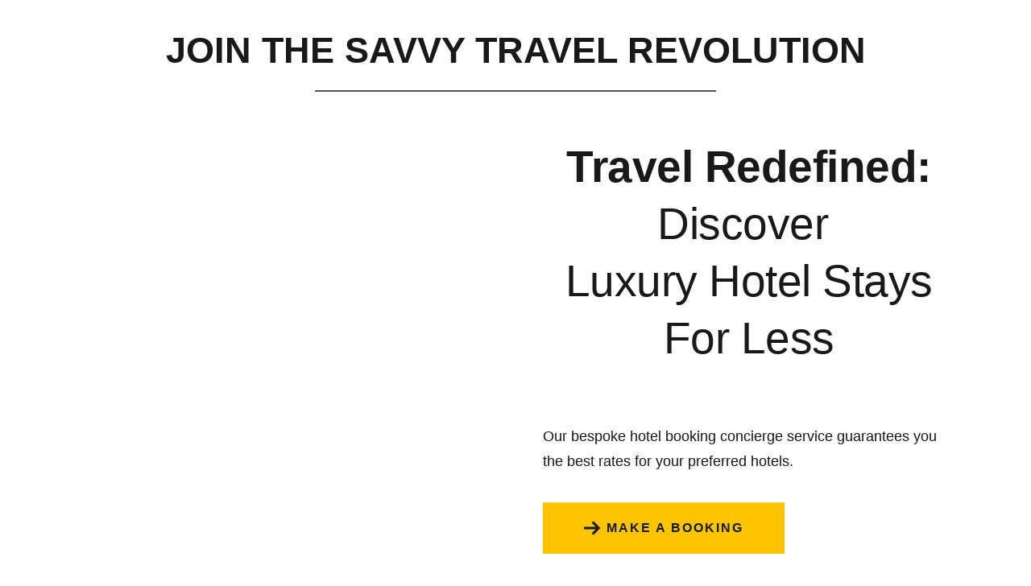

--- FILE ---
content_type: text/html; charset=UTF-8
request_url: https://s19travel.com/hotel-booking-concierge/
body_size: 32663
content:
<!DOCTYPE html><html lang="en-US" class="no-js no-svg" data-op3-support="no-js no-svg no-webp no-avif" data-op3-viewport-progressive-image="1"><head><script data-no-optimize="1">var litespeed_docref=sessionStorage.getItem("litespeed_docref");litespeed_docref&&(Object.defineProperty(document,"referrer",{get:function(){return litespeed_docref}}),sessionStorage.removeItem("litespeed_docref"));</script> <meta charset="UTF-8"><meta name="viewport" content="width=device-width, initial-scale=1"><link rel="profile" href="https://gmpg.org/xfn/11"><meta name="viewport" content="width=device-width, initial-scale=1" /><meta name='robots' content='max-image-preview:large' /><title>Hotel Booking Concierge &#8211; S19 Travel</title><link rel="alternate" type="application/rss+xml" title="S19 Travel &raquo; Feed" href="https://s19travel.com/feed/" /><link rel="alternate" type="application/rss+xml" title="S19 Travel &raquo; Comments Feed" href="https://s19travel.com/comments/feed/" /><style id="litespeed-ccss">.fluentform *{box-sizing:border-box}.fluentform .ff-el-group:after,.fluentform .ff-el-group:before{content:" ";display:table}.fluentform .ff-el-group:after{clear:both}@media (min-width:768px){.frm-fluent-form .ff-t-container{display:flex;gap:15px;width:100%}.frm-fluent-form .ff-t-cell{display:flex;flex-direction:column;vertical-align:inherit;width:100%}.frm-fluent-form .ff-t-cell:first-of-type{padding-left:0}.frm-fluent-form .ff-t-cell:last-of-type{flex-grow:1;padding-right:0}}@media (max-width:768px){.ff-t-cell{margin-left:0!important}}.fluentform .ff-el-group{margin-bottom:20px}.fluentform .ff-el-group.ff-el-form-top .ff-el-input--label{display:block;float:none;text-align:left}.fluentform .ff-el-group.ff-el-form-top .ff-el-input--content{margin-bottom:0;margin-left:auto}.fluentform .ff-el-input--label{display:inline-block;margin-bottom:5px;position:relative}.fluentform .ff-el-form-control{display:block;width:100%}.fluentform .ff-el-form-control::-moz-placeholder{color:#868e96;opacity:1}.ff-errors-in-stack{display:none;margin-top:15px}.ff-default .ff-el-form-control{background-clip:padding-box;background-image:none;border:1px solid #dadbdd;border-radius:7px;color:#606266;font-family:-apple-system,"system-ui",Segoe UI,Roboto,Oxygen-Sans,Ubuntu,Cantarell,Helvetica Neue,sans-serif;line-height:1;margin-bottom:0;max-width:100%;padding:11px 15px}.ff-default{font-family:inherit}.ff-default .ff-el-input--label label{display:inline-block;font-weight:500;line-height:inherit;margin-bottom:0}h2,p{margin-top:0}p{margin-bottom:1rem}img{vertical-align:middle}body{text-align:left}input{overflow:visible}figure,legend{display:block}h2,label,legend{margin-bottom:.5rem}legend{line-height:inherit}label{display:inline-block}*,:after,:before{-webkit-box-sizing:border-box;box-sizing:border-box}html{font-family:sans-serif;line-height:1.15;-webkit-text-size-adjust:100%}body{margin:0;font-family:-apple-system,BlinkMacSystemFont,"Segoe UI",Roboto,"Helvetica Neue",Arial,"Noto Sans","Liberation Sans",sans-serif,"Apple Color Emoji","Segoe UI Emoji","Segoe UI Symbol","Noto Color Emoji";font-size:1rem;font-weight:400;line-height:1.5;color:#212529;background-color:#fff}figure{margin:0 0 1rem}a{color:#007bff;text-decoration:none;background-color:transparent}img{border-style:none}input{margin:0;font-family:inherit;font-size:inherit;line-height:inherit}fieldset{min-width:0;padding:0;margin:0;border:0}legend{width:100%;max-width:100%;padding:0;font-size:1.5rem;color:inherit;white-space:normal}::-webkit-file-upload-button{font:inherit;-webkit-appearance:button}body{-webkit-font-smoothing:antialiased;-moz-osx-font-smoothing:grayscale}body.page-template-op_builder_blank{font-family:'IBM Plex Sans',sans-serif}body.page-template-op_builder_blank h2{font-family:Poppins,sans-serif}#op3-designer-element{overflow-x:hidden}img{max-width:100%;height:auto}[data-op3-children="1"],[data-op3-children="2"],[data-op3-children="3"],[data-op3-children="5"],[data-op3-children="6"]{foo:bar}.op3-element{position:relative;background:center center no-repeat none}.op3-element [data-op3-element-container]{border-color:transparent!important;border-width:0}.op3-element [data-op3-border]{position:absolute;top:0;left:0;width:100%;height:100%;z-index:auto;border-width:0;overflow:hidden}.op3-element [data-op3-border]>[data-op3-background]{will-change:top}.op3-element [data-op3-background]{position:absolute;display:block;width:100%;height:100%;top:0;left:0;overflow:hidden}.op3-element [data-op3-background]:after,.op3-element [data-op3-background]:before{content:"";position:absolute;display:block;width:100%;height:100%;top:0;left:0}.op3-element [data-op3-background]:before{opacity:1}.op3-element [data-op3-background]:after{opacity:0}.op3-element .op3-background-ancestor,.op3-element .op3-background-parent{position:relative}.op3-element__background{-ms-grid-row:1;-ms-grid-column:1;grid-area:1/1/1/1;z-index:0}.op3-element[data-op3-element-type=column]{display:-webkit-box;display:-ms-flexbox;display:flex;-webkit-box-orient:vertical;-webkit-box-direction:normal;-ms-flex-direction:column;flex-direction:column;min-height:16px;max-width:100%;width:50%}.op3-element[data-op3-element-type=column]:only-child{width:100%}.op3-element[data-op3-element-type=column]>.op3-column-content{margin:0 10px;padding:0;display:-webkit-box;display:-ms-flexbox;display:flex;-webkit-box-orient:vertical;-webkit-box-direction:normal;-ms-flex-direction:column;flex-direction:column;-webkit-box-pack:inherit;-ms-flex-pack:inherit;justify-content:inherit;height:100%;position:relative;border-width:0}.op3-element[data-op3-element-type=customhtml]{font-family:Arial,Helvetica,sans-serif}.op3-element[data-op3-element-type=customhtml] [data-op3-code-html]{overflow:hidden;position:relative;width:100%;border-width:0}.op3-element[data-op3-element-type=headline]{width:100%;margin:0 0 .75em;text-align:center}.op3-element[data-op3-element-type=headline] h2{margin:0;padding:0}.op3-element[data-op3-element-type=headline]:first-child:first-child{margin-top:0}.op3-element[data-op3-element-type=headline]:last-child:last-child{margin-bottom:0}.op3-element[data-op3-element-type=headline] .op3-headline-wrapper{position:relative}.op3-element[data-op3-element-type=image]{max-width:100%;margin-left:auto;margin-right:auto}.op3-element[data-op3-element-type=image] figure{display:block;margin:0;padding:0}.op3-element[data-op3-element-type=image] .op3-image-overlay-container{position:relative;display:block;overflow:hidden;border-width:0}.op3-element[data-op3-element-type=image] .op3-image-overlay-container img{display:inline;margin:0;padding:0;border:0;vertical-align:middle;-webkit-box-shadow:none;box-shadow:none;-webkit-filter:sepia(0) grayscale(0) brightness(1) blur(0) contrast(1) invert(0) saturate(1);filter:sepia(0) grayscale(0) brightness(1) blur(0) contrast(1) invert(0) saturate(1);width:100%}.op3-element[data-op3-element-type=row]{display:-webkit-box;display:-ms-flexbox;display:flex;-webkit-box-orient:vertical;-webkit-box-direction:normal;-ms-flex-direction:column;flex-direction:column;width:1140px;max-width:100%;margin:0 auto;padding:15px 0;border-width:0}.op3-element[data-op3-element-type=row]>[data-op3-element-container]>[data-op3-children]{display:-webkit-box;display:-ms-flexbox;display:flex;-ms-flex-wrap:wrap;flex-wrap:wrap;margin-left:-10px;margin-right:-10px}.op3-element[data-op3-element-type=row]>[data-op3-element-container]>[data-op3-children]>.op3-element{-webkit-box-flex:0;-ms-flex-positive:0;flex-grow:0;-ms-flex-negative:1;flex-shrink:1;-ms-flex-preferred-size:auto;flex-basis:auto}@media (min-width:1024px){.op3-element[data-op3-element-type=row]>[data-op3-element-container]>[data-op3-children][data-op3-wrap-columns-desktop="0"]>.op3-element{-webkit-box-flex:0;-ms-flex-positive:0;flex-grow:0;-ms-flex-negative:1;flex-shrink:1;-ms-flex-preferred-size:auto!important;flex-basis:auto!important}}@media (max-width:1023px) and (min-width:768px){.op3-element[data-op3-element-type=row]>[data-op3-element-container]>[data-op3-children][data-op3-wrap-columns-tablet="0"]>.op3-element{-webkit-box-flex:0;-ms-flex-positive:0;flex-grow:0;-ms-flex-negative:1;flex-shrink:1;-ms-flex-preferred-size:auto!important;flex-basis:auto!important}}@media (max-width:1023px){.op3-element[data-op3-element-type=row]{padding:15px 30px}.op3-element[data-op3-element-type=row] .op3-element[data-op3-element-type=row]{padding-left:0;padding-right:0}}@media (max-width:767px){.op3-element[data-op3-element-type=row]>[data-op3-element-container]>[data-op3-children][data-op3-stack-columns-mobile="1"],.op3-element[data-op3-element-type=row]>[data-op3-element-container]>[data-op3-children][data-op3-stack-columns-mobile="1"]>.op3-element>.op3-column-content{margin-left:0!important;margin-right:0!important}.op3-element[data-op3-element-type=row]>[data-op3-element-container]>[data-op3-children][data-op3-wrap-columns-mobile="0"]>.op3-element{-webkit-box-flex:0;-ms-flex-positive:0;flex-grow:0;-ms-flex-negative:1;flex-shrink:1;-ms-flex-preferred-size:auto!important;flex-basis:auto!important}.op3-element[data-op3-element-type=row]>[data-op3-element-container]>[data-op3-children][data-op3-stack-columns-mobile="1"]>.op3-element{-ms-flex-preferred-size:100%!important;flex-basis:100%!important}.op3-element[data-op3-element-type=row]{padding:15px 30px}.op3-element[data-op3-element-type=row] .op3-element[data-op3-element-type=row]{padding-left:0;padding-right:0}}.op3-element[data-op3-element-type=section]{width:100%;max-width:100%;margin:0 auto;padding-top:75px;padding-bottom:75px;display:-webkit-box;display:-ms-flexbox;display:flex;-webkit-box-orient:vertical;-webkit-box-direction:normal;-ms-flex-direction:column;flex-direction:column;border-width:0}@media (max-width:1023px){.op3-element[data-op3-element-type=section]{padding-top:15px;padding-bottom:15px}.op3-element[data-op3-element-type=section]:first-child{padding-top:0}}.op3-element[data-op3-element-type=text]{width:100%;margin:0 0 .75em}.op3-element[data-op3-element-type=text] .op3-text-wrapper{overflow:hidden;position:relative}.op3-element [data-op3-contenteditable]:after,.op3-element [data-op3-contenteditable]:before{content:"";display:block;position:relative;height:1px;margin-top:-1px}.op3-element [data-op3-contenteditable] h2{margin:0 0 .75em;font-size:1.5em}.op3-element [data-op3-contenteditable] h2{padding:0;font-weight:700}.op3-element [data-op3-contenteditable] p{margin:.75em 0}.op3-element [data-op3-contenteditable] p{font-size:1em;padding:0;border-color:currentColor}.op3-element [data-op3-contenteditable] h2:first-child,.op3-element [data-op3-contenteditable] p:first-child{margin-top:0}.op3-element [data-op3-contenteditable] h2:last-child,.op3-element [data-op3-contenteditable] p:last-child{margin-bottom:0}.op3-element[data-op3-element-type=textwithicon] .op3-element[data-op3-element-type=icon]{-ms-grid-row:1;-ms-grid-column:1;grid-area:media}.op3-element[data-op3-element-type=textwithicon] .op3-element[data-op3-element-type=image]{-ms-grid-row:1;-ms-grid-column:1;margin:0;grid-area:media}.op3-element[data-op3-element-type=textwithicon] .op3-element[data-op3-element-type=text]{-ms-grid-row:1;-ms-grid-column:3;margin-bottom:0;width:auto;grid-area:text}.op3-viewport-progressive-image{display:none}.op3-viewport-progressive-image img{-webkit-transform:scale(.5)!important;transform:scale(.5)!important;-webkit-filter:blur(64px)!important;filter:blur(64px)!important}html[data-op3-support] #op3-designer-element:not(a) h2{font-family:"Noto Sans",sans-serif;color:rgba(22,22,22,.8);font-weight:400}html[data-op3-support] #op3-designer-element:not(a) p{font-family:"Open Sans",sans-serif}html[data-op3-support] #op3-designer-element h2,html[data-op3-support] #op3-designer-element p{color:#484848}html[data-op3-support] #op3-designer-element:not(a) p{font-weight:400}html[data-op3-support] body{background-color:#f7f7f7}html[data-op3-support] #op3-designer-element:not(a) p{font-size:19px}html[data-op3-support] #op3-designer-element #op3-element-i1Y94l3F{margin-left:auto;margin-right:auto;padding-bottom:0;padding-top:0}html[data-op3-support] #op3-designer-element #op3-element-i1Y94l3F>[data-op3-element-container]>[data-op3-border]>[data-op3-background="base"]:before,html[data-op3-support] #op3-designer-element #op3-element-i1Y94l3F>[data-op3-element-container]>[data-op3-border]>[data-op3-background="base"]:after{background-color:#323c45;background-image:none}html[data-op3-support] #op3-designer-element #op3-element-aYXqwT1h{padding-bottom:10px;padding-top:10px}html[data-op3-support] #op3-designer-element #op3-element-aYXqwT1h>[data-op3-element-container]>[data-op3-children]>[data-op3-element-type="column"]>.op3-column-content{margin-left:20px;margin-right:20px}html[data-op3-support] #op3-designer-element #op3-element-aYXqwT1h>[data-op3-element-container]>[data-op3-children]{margin-left:-20px;margin-right:-20px}html[data-op3-support] #op3-designer-element #op3-element-aYXqwT1h>[data-op3-element-container]>[data-op3-children]>[data-op3-element-type="column"]{flex-basis:0px}html[data-op3-support] #op3-designer-element #op3-element-ZfL2CFAV{width:100%;justify-content:center}html[data-op3-support] #op3-designer-element #op3-element-gTlqEolg#op3-element-gTlqEolg#op3-element-gTlqEolg{margin-bottom:0;margin-left:auto;margin-right:auto;max-width:827px}html[data-op3-support] #op3-designer-element #op3-element-gTlqEolg#op3-element-gTlqEolg#op3-element-gTlqEolg .op3-headline-wrapper{padding-bottom:0;padding-top:0}html[data-op3-support] #op3-designer-element #op3-element-gTlqEolg#op3-element-gTlqEolg#op3-element-gTlqEolg [data-op3-contenteditable]>*{color:#fff;font-size:24px;line-height:1.411em;letter-spacing:1.5px;font-weight:700;text-transform:uppercase;text-align:center}html[data-op3-support] #op3-designer-element #op3-element-bD85IOfT>[data-op3-element-container]>[data-op3-border]>[data-op3-background="base"]:before,html[data-op3-support] #op3-designer-element #op3-element-bD85IOfT>[data-op3-element-container]>[data-op3-border]>[data-op3-background="base"]:after{background-color:rgba(247,247,247,.58)}html[data-op3-support] #op3-designer-element #op3-element-bD85IOfT{margin-left:auto;margin-right:auto;padding-top:25px;padding-bottom:43px;padding-left:30px;padding-right:30px}html[data-op3-support] #op3-designer-element #op3-element-gh8X5Nb7{margin-left:auto;margin-right:auto;padding-top:0;padding-bottom:0}html[data-op3-support] #op3-designer-element #op3-element-gh8X5Nb7>[data-op3-element-container]>[data-op3-children]>[data-op3-element-type="column"]{flex-basis:0px}html[data-op3-support] #op3-designer-element #op3-element-xz20A9zM#op3-element-xz20A9zM#op3-element-xz20A9zM{margin-left:auto;margin-right:auto;margin-bottom:14px}html[data-op3-support] #op3-designer-element #op3-element-xz20A9zM#op3-element-xz20A9zM#op3-element-xz20A9zM .op3-text-wrapper{padding-right:8px;padding-top:2px;padding-bottom:0}html[data-op3-support] #op3-designer-element #op3-element-xz20A9zM#op3-element-xz20A9zM#op3-element-xz20A9zM [data-op3-contenteditable]>p{line-height:.947em}html[data-op3-support] #op3-designer-element #op3-element-xz20A9zM#op3-element-xz20A9zM#op3-element-xz20A9zM [data-op3-contenteditable]>p{color:#ff762a;font-size:68px;letter-spacing:-4px;font-weight:800;font-style:italic;text-transform:uppercase;text-align:center}html[data-op3-support] #op3-designer-element #op3-element-1MMXPFJ7#op3-element-1MMXPFJ7#op3-element-1MMXPFJ7{margin-left:auto;margin-right:auto;width:229px;margin-top:-23px;padding-bottom:0;padding-right:12px;padding-left:0;margin-bottom:11px}html[data-op3-support] #op3-designer-element #op3-element-XW9TyKl1#op3-element-XW9TyKl1#op3-element-XW9TyKl1{margin-bottom:17px;margin-left:auto;margin-right:auto;max-width:814px;z-index:1;margin-top:0}html[data-op3-support] #op3-designer-element #op3-element-XW9TyKl1#op3-element-XW9TyKl1#op3-element-XW9TyKl1 .op3-headline-wrapper{padding-bottom:3px;padding-top:0}html[data-op3-support] #op3-designer-element #op3-element-XW9TyKl1#op3-element-XW9TyKl1#op3-element-XW9TyKl1 [data-op3-contenteditable]>*{font-family:"Noto Sans",sans-serif;color:#0c0c0c;font-size:25px;line-height:1.275em;letter-spacing:-1px;font-weight:700;text-align:center;text-shadow:#fff 0px 1px 2px}html[data-op3-support] #op3-designer-element #op3-element-IJlDZcuN#op3-element-IJlDZcuN#op3-element-IJlDZcuN{margin-left:auto;margin-right:auto;width:473px;margin-top:-61px}html[data-op3-support] #op3-designer-element #op3-element-XC8F9GKf#op3-element-XC8F9GKf#op3-element-XC8F9GKf{margin-left:auto;margin-right:auto}html[data-op3-support] #op3-designer-element #op3-element-84n3mzBp{margin-left:auto;margin-right:auto;width:849px;padding-top:15px;padding-bottom:0}html[data-op3-support] #op3-designer-element #op3-element-84n3mzBp>[data-op3-element-container]>[data-op3-children]>[data-op3-element-type="column"]>.op3-column-content{margin-left:18px;margin-right:18px}html[data-op3-support] #op3-designer-element #op3-element-84n3mzBp>[data-op3-element-container]>[data-op3-children]{margin-left:-18px;margin-right:-18px}html[data-op3-support] #op3-designer-element #op3-element-84n3mzBp>[data-op3-element-container]>[data-op3-children]>[data-op3-element-type="column"]{flex-basis:0px}html[data-op3-support] #op3-designer-element #op3-element-1Tf8PQzt{width:100%}html[data-op3-support] #op3-designer-element #op3-element-GWOqdIzO>[data-op3-element-container]>[data-op3-border]>[data-op3-background="base"]:before,html[data-op3-support] #op3-designer-element #op3-element-GWOqdIzO>[data-op3-element-container]>[data-op3-border]>[data-op3-background="base"]:after{background-color:#fff}html[data-op3-support] #op3-designer-element #op3-element-GWOqdIzO>[data-op3-element-container],html[data-op3-support] #op3-designer-element #op3-element-GWOqdIzO>[data-op3-element-container]>[data-op3-border]{border-top-width:0;border-top-style:none;border-top-color:#ececec;border-right-width:0;border-right-style:none;border-right-color:#ececec;border-bottom-width:0;border-bottom-style:none;border-bottom-color:#ececec;border-left-width:0;border-left-style:none;border-left-color:#ececec}html[data-op3-support] #op3-designer-element #op3-element-GWOqdIzO>[data-op3-element-container]>[data-op3-border]{border-top-left-radius:10px;border-top-right-radius:10px;border-bottom-right-radius:10px;border-bottom-left-radius:10px;box-shadow:rgba(0,0,0,.08) 0px 14px 21px -10px}html[data-op3-support] #op3-designer-element #op3-element-GWOqdIzO>[data-op3-element-container]>[data-op3-children]>[data-op3-element-type="column"]>.op3-column-content{margin-left:10px;margin-right:10px}html[data-op3-support] #op3-designer-element #op3-element-GWOqdIzO>[data-op3-element-container]>[data-op3-children]{margin-left:-10px;margin-right:-10px}html[data-op3-support] #op3-designer-element #op3-element-GWOqdIzO{margin-left:auto;margin-right:auto;padding-top:24px;padding-bottom:24px;padding-left:24px;padding-right:24px;width:935px;min-height:210px;justify-content:center}html[data-op3-support] #op3-designer-element #op3-element-GWOqdIzO>[data-op3-element-container]>[data-op3-children]>[data-op3-element-type="column"]{flex-basis:0px}html[data-op3-support] #op3-designer-element #op3-element-xWTcJclb{width:100%;justify-content:center}html[data-op3-support] #op3-designer-element #op3-element-xWTcJclb>.op3-column-content{padding-bottom:0}html[data-op3-support] #op3-designer-element #op3-element-6uLr4gdZ#op3-element-6uLr4gdZ#op3-element-6uLr4gdZ{margin-left:auto;margin-right:auto}@media screen and (max-width:1023px){html[data-op3-support] #op3-designer-element:not(a) p{font-size:17px}html[data-op3-support] #op3-designer-element #op3-element-aYXqwT1h{padding-left:20px;padding-bottom:14px;padding-right:20px}html[data-op3-support] #op3-designer-element #op3-element-aYXqwT1h>[data-op3-element-container]>[data-op3-children]>[data-op3-element-type="column"]{flex-basis:0px}html[data-op3-support] #op3-designer-element #op3-element-ZfL2CFAV{width:100%}html[data-op3-support] #op3-designer-element #op3-element-gTlqEolg#op3-element-gTlqEolg#op3-element-gTlqEolg .op3-headline-wrapper{padding-bottom:0;padding-top:0}html[data-op3-support] #op3-designer-element #op3-element-gTlqEolg#op3-element-gTlqEolg#op3-element-gTlqEolg{max-width:100%}html[data-op3-support] #op3-designer-element #op3-element-gTlqEolg#op3-element-gTlqEolg#op3-element-gTlqEolg [data-op3-contenteditable]>*{font-size:17px;line-height:1.472em}html[data-op3-support] #op3-designer-element #op3-element-bD85IOfT{padding-top:25px;padding-bottom:50px}html[data-op3-support] #op3-designer-element #op3-element-gh8X5Nb7{padding-bottom:0;padding-left:0;padding-top:0;padding-right:0}html[data-op3-support] #op3-designer-element #op3-element-gh8X5Nb7>[data-op3-element-container]>[data-op3-children]>[data-op3-element-type="column"]{flex-basis:0px}html[data-op3-support] #op3-designer-element #op3-element-xz20A9zM#op3-element-xz20A9zM#op3-element-xz20A9zM [data-op3-contenteditable]>p{font-size:50px;text-align:center}html[data-op3-support] #op3-designer-element #op3-element-1MMXPFJ7#op3-element-1MMXPFJ7#op3-element-1MMXPFJ7{margin-left:auto;margin-right:auto;width:161px}html[data-op3-support] #op3-designer-element #op3-element-XW9TyKl1#op3-element-XW9TyKl1#op3-element-XW9TyKl1 .op3-headline-wrapper{padding-bottom:6px;padding-top:1px}html[data-op3-support] #op3-designer-element #op3-element-XW9TyKl1#op3-element-XW9TyKl1#op3-element-XW9TyKl1{max-width:100%}html[data-op3-support] #op3-designer-element #op3-element-XW9TyKl1#op3-element-XW9TyKl1#op3-element-XW9TyKl1 [data-op3-contenteditable]>*{font-size:23px;line-height:1.381em}html[data-op3-support] #op3-designer-element #op3-element-IJlDZcuN#op3-element-IJlDZcuN#op3-element-IJlDZcuN{margin-top:-65px}html[data-op3-support] #op3-designer-element #op3-element-84n3mzBp>[data-op3-element-container]>[data-op3-children]>[data-op3-element-type="column"]>.op3-column-content{margin-left:15px;margin-right:15px}html[data-op3-support] #op3-designer-element #op3-element-84n3mzBp>[data-op3-element-container]>[data-op3-children]{margin-left:-15px;margin-right:-15px}html[data-op3-support] #op3-designer-element #op3-element-84n3mzBp>[data-op3-element-container]>[data-op3-children]>[data-op3-element-type="column"]{flex-basis:0px}html[data-op3-support] #op3-designer-element #op3-element-GWOqdIzO>[data-op3-element-container]>[data-op3-children]>[data-op3-element-type="column"]>.op3-column-content{margin-left:5px;margin-right:5px}html[data-op3-support] #op3-designer-element #op3-element-GWOqdIzO>[data-op3-element-container]>[data-op3-children]{margin-left:-5px;margin-right:-5px}html[data-op3-support] #op3-designer-element #op3-element-GWOqdIzO{min-height:210px;justify-content:flex-start}html[data-op3-support] #op3-designer-element #op3-element-GWOqdIzO>[data-op3-element-container],html[data-op3-support] #op3-designer-element #op3-element-GWOqdIzO>[data-op3-element-container]>[data-op3-border]{border-right-width:1px;border-bottom-width:1px;border-left-width:1px;border-top-width:1px}html[data-op3-support] #op3-designer-element #op3-element-GWOqdIzO>[data-op3-element-container]>[data-op3-children]>[data-op3-element-type="column"]{flex-basis:0px}}@media screen and (max-width:767px){html[data-op3-support] #op3-designer-element:not(a) p{font-size:14px}html[data-op3-support] #op3-designer-element #op3-element-aYXqwT1h{padding-top:10px}html[data-op3-support] #op3-designer-element #op3-element-aYXqwT1h>[data-op3-element-container]>[data-op3-children]>[data-op3-element-type="column"]{flex-basis:0px}html[data-op3-support] #op3-designer-element #op3-element-gTlqEolg#op3-element-gTlqEolg#op3-element-gTlqEolg{margin-bottom:0;max-width:100%}html[data-op3-support] #op3-designer-element #op3-element-gTlqEolg#op3-element-gTlqEolg#op3-element-gTlqEolg .op3-headline-wrapper{padding-top:0;padding-bottom:0}html[data-op3-support] #op3-designer-element #op3-element-gTlqEolg#op3-element-gTlqEolg#op3-element-gTlqEolg [data-op3-contenteditable]>*{font-size:18px;line-height:1.275em}html[data-op3-support] #op3-designer-element #op3-element-bD85IOfT{padding-top:25px;padding-bottom:30px;padding-left:20px;padding-right:20px}html[data-op3-support] #op3-designer-element #op3-element-gh8X5Nb7{padding-left:0;padding-top:0;padding-right:0;padding-bottom:0}html[data-op3-support] #op3-designer-element #op3-element-gh8X5Nb7>[data-op3-element-container]>[data-op3-children]>[data-op3-element-type="column"]{flex-basis:0px}html[data-op3-support] #op3-designer-element #op3-element-xz20A9zM#op3-element-xz20A9zM#op3-element-xz20A9zM [data-op3-contenteditable]>p{font-size:34px}html[data-op3-support] #op3-designer-element #op3-element-1MMXPFJ7#op3-element-1MMXPFJ7#op3-element-1MMXPFJ7{margin-left:auto;margin-right:auto;width:133px}html[data-op3-support] #op3-designer-element #op3-element-XW9TyKl1#op3-element-XW9TyKl1#op3-element-XW9TyKl1{margin-bottom:0;max-width:100%}html[data-op3-support] #op3-designer-element #op3-element-XW9TyKl1#op3-element-XW9TyKl1#op3-element-XW9TyKl1 .op3-headline-wrapper{padding-bottom:9px}html[data-op3-support] #op3-designer-element #op3-element-XW9TyKl1#op3-element-XW9TyKl1#op3-element-XW9TyKl1 [data-op3-contenteditable]>*{font-size:18px}html[data-op3-support] #op3-designer-element #op3-element-IJlDZcuN#op3-element-IJlDZcuN#op3-element-IJlDZcuN{margin-top:-37px}html[data-op3-support] #op3-designer-element #op3-element-XC8F9GKf#op3-element-XC8F9GKf#op3-element-XC8F9GKf [data-op3-contenteditable]>p{text-align:center}html[data-op3-support] #op3-designer-element #op3-element-84n3mzBp{padding-left:0;padding-top:0;padding-right:0;padding-bottom:0;margin-top:6px}html[data-op3-support] #op3-designer-element #op3-element-84n3mzBp>[data-op3-element-container]>[data-op3-children]>[data-op3-element-type="column"]{flex-basis:0px}html[data-op3-support] #op3-designer-element #op3-element-GWOqdIzO{padding-top:20px;margin-top:20px;padding-left:20px;padding-right:20px;padding-bottom:20px;min-height:0px}html[data-op3-support] #op3-designer-element #op3-element-GWOqdIzO>[data-op3-element-container]>[data-op3-children]>[data-op3-element-type="column"]{flex-basis:0px}}.fluentform_wrapper_5.ffs_modern_l_wrap .ff-errors-in-stack{text-align:left}.fluentform_wrapper_5.ffs_modern_l_wrap .ff-el-input--label label{color:rgba(66,67,68,1)}.fluentform_wrapper_5.ffs_modern_l_wrap .ff-el-input--content input{border-style:solid;border-color:rgba(116,108,108,1);border-width:1px;border-radius:5px}</style><link rel="preload" data-asynced="1" data-optimized="2" as="style" onload="this.onload=null;this.rel='stylesheet'" href="https://s19travel.com/wp-content/litespeed/ucss/7ed8a835d656c3106d419fde8a0564c1.css?ver=3a4e8" /><script type="litespeed/javascript">!function(a){"use strict";var b=function(b,c,d){function e(a){return h.body?a():void setTimeout(function(){e(a)})}function f(){i.addEventListener&&i.removeEventListener("load",f),i.media=d||"all"}var g,h=a.document,i=h.createElement("link");if(c)g=c;else{var j=(h.body||h.getElementsByTagName("head")[0]).childNodes;g=j[j.length-1]}var k=h.styleSheets;i.rel="stylesheet",i.href=b,i.media="only x",e(function(){g.parentNode.insertBefore(i,c?g:g.nextSibling)});var l=function(a){for(var b=i.href,c=k.length;c--;)if(k[c].href===b)return a();setTimeout(function(){l(a)})};return i.addEventListener&&i.addEventListener("load",f),i.onloadcssdefined=l,l(f),i};"undefined"!=typeof exports?exports.loadCSS=b:a.loadCSS=b}("undefined"!=typeof global?global:this);!function(a){if(a.loadCSS){var b=loadCSS.relpreload={};if(b.support=function(){try{return a.document.createElement("link").relList.supports("preload")}catch(b){return!1}},b.poly=function(){for(var b=a.document.getElementsByTagName("link"),c=0;c<b.length;c++){var d=b[c];"preload"===d.rel&&"style"===d.getAttribute("as")&&(a.loadCSS(d.href,d,d.getAttribute("media")),d.rel=null)}},!b.support()){b.poly();var c=a.setInterval(b.poly,300);a.addEventListener&&a.addEventListener("load",function(){b.poly(),a.clearInterval(c)}),a.attachEvent&&a.attachEvent("onload",function(){a.clearInterval(c)})}}}(this);</script> <script defer src="https://s19travel.com/wp-includes/js/jquery/jquery.min.js" id="jquery-core-js" type="oprocket"></script> <script defer src="https://s19travel.com/wp-includes/js/jquery/jquery-migrate.min.js" id="jquery-migrate-js" type="oprocket"></script> <script id="op3-opc-global-object-handler-js-extra" type="oprocket">var optimizecart = {"ajax_url":"https:\/\/s19travel.com\/wp-admin\/admin-ajax.php","assets_url":"https:\/\/s19travel.com\/wp-content\/plugins\/op-cart\/public\/assets\/","rest_url":"https:\/\/s19travel.com\/wp-json\/opc\/v1","rest_nonce":"33f643f1d0","locale":"en_US","detected_country":"US","current_user_email":"","translations":{"TAX ID":"TAX ID","Phone":"Phone","Credit\/Debit Card":"Credit\/Debit Card","Add New Card":"Add New Card","Use Credit Card":"Use Credit Card","Pay Using PayPal":"Pay Using PayPal","Validating Payment Method...":"Validating Payment Method...","Creating Order...":"Creating Order...","Confirming Card Payment...":"Confirming Card Payment...","Finishing Payment...":"Finishing Payment...","Payment Successful.":"Payment Successful.","Payment Successful, Redirecting...":"Payment Successful, Redirecting...","In":"In","Day":"Day","Days":"Days","Week":"Week","Weeks":"Weeks","Month":"Month","Months":"Months","Quarter":"Quarter","Year":"Year","Immediately":"Immediately"},"stripe_locale":"","currency":"GBP","currency_decimal_places":"2","seller_country":"","stripe_apple_google_pay_enabled":"no"};</script> <script id="op3-dashboard-tracking-js-extra" type="oprocket">var OPDashboardStats = {"pid":"65","pageview_record_id":null,"rest_url":"https:\/\/s19travel.com\/wp-json\/opd\/v1\/opd-tracking"};</script> <script defer src="https://s19travel.com/wp-content/plugins/op-dashboard/public/assets/js/tracking.js" id="op3-dashboard-tracking-js" type="oprocket"></script> <link rel="https://api.w.org/" href="https://s19travel.com/wp-json/" /><link rel="alternate" title="JSON" type="application/json" href="https://s19travel.com/wp-json/wp/v2/pages/65" /><link rel="EditURI" type="application/rsd+xml" title="RSD" href="https://s19travel.com/xmlrpc.php?rsd" /><link rel="canonical" href="https://s19travel.com/hotel-booking-concierge/" /><link rel="alternate" title="oEmbed (JSON)" type="application/json+oembed" href="https://s19travel.com/wp-json/oembed/1.0/embed?url=https%3A%2F%2Fs19travel.com%2Fhotel-booking-concierge%2F" /><link rel="alternate" title="oEmbed (XML)" type="text/xml+oembed" href="https://s19travel.com/wp-json/oembed/1.0/embed?url=https%3A%2F%2Fs19travel.com%2Fhotel-booking-concierge%2F&#038;format=xml" /><meta property="og:title" content="Hotel Booking Concierge"/><meta property="og:description" content="Luxury Hotel Stays For Less"/><meta property="og:url" content="https://s19travel.com/hotel-booking-concierge/"/><meta property="twitter:title" content="Hotel Booking Concierge"/><meta property="twitter:description" content="Luxury Hotel Stays For Less"/><link rel="preconnect" href="https://fonts.gstatic.com" crossorigin /><link rel="preload" as="style" href="https://fonts.googleapis.com/css?family=IBM+Plex+Sans:400|Kumbh+Sans:400,700|Manrope:400|Montserrat:400,700|Plus+Jakarta+Sans:400,500,600,700&amp;display=swap" />
<noscript><link rel="stylesheet" href="https://fonts.googleapis.com/css?family=IBM+Plex+Sans:400|Kumbh+Sans:400,700|Manrope:400|Montserrat:400,700|Plus+Jakarta+Sans:400,500,600,700&amp;display=swap" /></noscript><style id="op3-custom-css"></style></head><body data-rsssl=1 class="wp-singular page-template page-template-op_builder_blank page page-id-65 wp-embed-responsive wp-theme-twentytwentythree"><div class="op3-designer-element op3-designer-element--content"><div data-op3-children="8"><div id="op3-element-wwO6KP8c" class="op3-element " data-op3-uuid="wwO6KP8c" data-op3-gid="" data-op3-element-type="section" data-op3-element-spec="" data-op3-element-caption="Section #wwO6KP8c" data-op-visibility-hidden="0" data-op-element-hidden="0" data-op3-style-id="" data-op3-has-children="1"><div data-op3-element-container><div data-op3-children="2"><div id="op3-element-Kpcayyf6" class="op3-element " data-op3-uuid="Kpcayyf6" data-op3-gid="" data-op3-element-type="row" data-op3-element-spec="" data-op3-element-caption="Row #Kpcayyf6" data-op-visibility-hidden="0" data-op-element-hidden="0" data-op3-style-id="" data-op3-has-children="1"><div data-op3-element-container><div data-op3-children="1" data-op3-stack-columns-desktop="0" data-op3-stack-columns-desktop-reverse="0" data-op3-stack-columns-tablet="0" data-op3-stack-columns-tablet-reverse="0" data-op3-stack-columns-mobile="1" data-op3-stack-columns-mobile-reverse="0" data-op3-wrap-columns-desktop="0" data-op3-wrap-columns-tablet="0" data-op3-wrap-columns-mobile="0"><div id="op3-element-ngsUcuo7" class="op3-element " data-op3-uuid="ngsUcuo7" data-op3-gid="" data-op3-element-type="column" data-op3-element-spec="" data-op3-element-caption="Column #ngsUcuo7" data-op-visibility-hidden="0" data-op-element-hidden="0" data-op3-style-id="" data-op3-has-children="1"><div class="op3-column-content op3-background-parent"><div data-op3-element-container><div data-op3-children="2"><div id="op3-element-W2s9WmF7" class="op3-element " data-op3-uuid="W2s9WmF7" data-op3-gid="" data-op3-element-type="headline" data-op3-element-spec="" data-op3-element-caption="Headline #W2s9WmF7" data-op-visibility-hidden="0" data-op-element-hidden="0" data-op3-style-id="" data-op3-has-children="0"><div class="op3-element__container op3-element-headline__container"><div class="op3-element__contenteditable op3-element-headline__contenteditable op3-element-headline__contenteditable--html" data-op3-contenteditable><h2>JOIN THE SAVVY TRAVEL REVOLUTION</h2></div></div></div><div id="op3-element-6XjbpK33" class="op3-element " data-op3-uuid="6XjbpK33" data-op3-gid="" data-op3-element-type="horizontalline" data-op3-element-spec="" data-op3-element-caption="Horizontal Line #6XjbpK33" data-op-visibility-hidden="0" data-op-element-hidden="0" data-op3-style-id="" data-op3-has-children="0"><hr class="horizontal-line" /></div></div></div></div></div></div></div></div><div id="op3-element-8y7FtdRI" class="op3-element " data-op3-uuid="8y7FtdRI" data-op3-gid="" data-op3-element-type="row" data-op3-element-spec="" data-op3-element-caption="Row #8y7FtdRI" data-op-visibility-hidden="0" data-op-element-hidden="0" data-op3-style-id="" data-op3-has-children="1"><div data-op3-element-container><div data-op3-children="2" data-op3-stack-columns-desktop="0" data-op3-stack-columns-desktop-reverse="0" data-op3-stack-columns-tablet="0" data-op3-stack-columns-tablet-reverse="0" data-op3-stack-columns-mobile="1" data-op3-stack-columns-mobile-reverse="1" data-op3-wrap-columns-desktop="0" data-op3-wrap-columns-tablet="0" data-op3-wrap-columns-mobile="0"><div id="op3-element-KNlozRw2" class="op3-element " data-op3-uuid="KNlozRw2" data-op3-gid="" data-op3-element-type="column" data-op3-element-spec="" data-op3-element-caption="Column #KNlozRw2" data-op-visibility-hidden="0" data-op-element-hidden="0" data-op3-style-id="" data-op3-has-children="0"><div class="op3-column-content op3-background-parent"><div data-op3-element-container><div data-op3-border><div data-op3-background="image" class="op3-background-image"></div></div><div data-op3-children="0"></div></div></div></div><div id="op3-element-6v9DwrlW" class="op3-element " data-op3-uuid="6v9DwrlW" data-op3-gid="" data-op3-element-type="column" data-op3-element-spec="" data-op3-element-caption="Column #6v9DwrlW" data-op-visibility-hidden="0" data-op-element-hidden="0" data-op3-style-id="" data-op3-has-children="1"><div class="op3-column-content op3-background-parent"><div data-op3-element-container><div data-op3-children="3"><div id="op3-element-JqR2P5Ev" class="op3-element " data-op3-uuid="JqR2P5Ev" data-op3-gid="" data-op3-element-type="headline" data-op3-element-spec="" data-op3-element-caption="Headline #JqR2P5Ev" data-op-visibility-hidden="0" data-op-element-hidden="0" data-op3-style-id="" data-op3-has-children="0"><div class="op3-element__container op3-element-headline__container"><div class="op3-element__contenteditable op3-element-headline__contenteditable op3-element-headline__contenteditable--html" data-op3-contenteditable><h1>Travel Redefined: <span style="font-weight: normal;">Discover&nbsp;<span class="op3-text-animation ice-preserve ice-click-select rich-text-animation" data-rich-text-animation="draw" data-rich-text-animation-option-bring-to-front="false" data-rich-text-animation-option-color="rgb(255, 196, 0)" data-rich-text-animation-option-thickness="5" data-rich-text-animation-option-rounded-edges="true" data-rich-text-animation-option-delay="600" data-rich-text-animation-option-transition-duration="600" data-rich-text-animation-option-loop="false" data-rich-text-animation-option-loop-delay="2500">Luxury Hotel Stays<svg xmlns="http://www.w3.org/2000/svg" width="256" height="72" viewBox="0 0 256 72" preserveAspectRatio="none" class="op3-text-animation-markup" data-rich-text-animation-style="underline"><path fill="none" stroke="red" stroke-width="5" stroke-linecap="round" stroke-linejoin="round" d="M 5,62.292028 C 86.143295,58.163296 150.94963,55.581544 201.92713,56.805749 240.6353,58.012017 244.45116,60.035922 251,62.292028" data-rich-text-animation-path-index="0" data-rich-text-animation-path-length="246.6260223388672"></path></svg></span> For Less</span><br></h1></div></div></div><div id="op3-element-j4v51QOF" class="op3-element " data-op3-uuid="j4v51QOF" data-op3-gid="" data-op3-element-type="text" data-op3-element-spec="" data-op3-element-caption="Text Editor #j4v51QOF" data-op-visibility-hidden="0" data-op-element-hidden="0" data-op3-style-id="" data-op3-has-children="0"><div class="op3-element__container op3-element-text__container"><div class="op3-element__contenteditable op3-element-text__contenteditable op3-element-text__contenteditable--html" data-op3-contenteditable><p>Our bespoke hotel booking concierge service guarantees you the best rates for your preferred hotels.</p></div></div></div><div id="op3-element-pfD3S9aL" class="op3-element " data-op3-uuid="pfD3S9aL" data-op3-gid="" data-op3-element-type="button" data-op3-element-spec="" data-op3-element-caption="Button #pfD3S9aL" data-op-visibility-hidden="0" data-op-element-hidden="0" data-op3-style-id="" data-op3-has-children="0"><a aria-label="Button link" class="op3-element__tcp--non-a op3-link op3-background-ancestor" target="_self"  data-op-action="popoverlay" data-op-popoverlay-trigger="tsAeYacb" data-op-select-funnel-step="" data-op3-smooth-scroll="0" data-op-effect-style="" data-op-effect-style-hover="" data-op-courseaction="" href="#"><div data-op3-background="overlay"></div><div data-op3-border></div><div class="op3-text-container"><i class="op3-icon op3-icon-ob-arrow-right-1c" data-op3-icon="op3-icon-ob-arrow-right-1c"><svg class="op3-icon-svg" width="1em" height="1em"><use href="https://s19travel.com/wp-content/plugins/op-builder/public/assets/cache/page__65.icons.svg?ver=1689198374#op3-icons-ob-arrow-right-1c" /></svg></i><span class="op3-divider"></span><div class="op3-text op3-html1" data-op3-contenteditable><div>make a booking<br></div></div></div></a></div></div></div></div></div></div></div></div></div></div></div><div id="op3-element-InCrJQHu" class="op3-element " data-op3-uuid="InCrJQHu" data-op3-gid="" data-op3-element-type="section" data-op3-element-spec="" data-op3-element-caption="Section #InCrJQHu" data-op-visibility-hidden="0" data-op-element-hidden="0" data-op3-style-id="" data-op3-has-children="1"><div data-op3-element-container><div data-op3-border><div data-op3-background="base"></div></div><div data-op3-children="1"><div id="op3-element-iMzinj98" class="op3-element " data-op3-uuid="iMzinj98" data-op3-gid="" data-op3-element-type="row" data-op3-element-spec="" data-op3-element-caption="Row #iMzinj98" data-op-visibility-hidden="0" data-op-element-hidden="0" data-op3-style-id="" data-op3-has-children="1"><div data-op3-element-container><div data-op3-children="3" data-op3-stack-columns-desktop="0" data-op3-stack-columns-desktop-reverse="0" data-op3-stack-columns-tablet="0" data-op3-stack-columns-tablet-reverse="0" data-op3-stack-columns-mobile="1" data-op3-stack-columns-mobile-reverse="0" data-op3-wrap-columns-desktop="0" data-op3-wrap-columns-tablet="0" data-op3-wrap-columns-mobile="0"><div id="op3-element-vXYQNdma" class="op3-element " data-op3-uuid="vXYQNdma" data-op3-gid="" data-op3-element-type="column" data-op3-element-spec="" data-op3-element-caption="Column #vXYQNdma" data-op-visibility-hidden="0" data-op-element-hidden="0" data-op3-style-id="" data-op3-has-children="1"><div class="op3-column-content op3-background-parent"><div data-op3-element-container><div data-op3-children="3"><div id="op3-element-jFxgY4Oz" class="op3-element " data-op3-uuid="jFxgY4Oz" data-op3-gid="" data-op3-element-type="headline" data-op3-element-spec="" data-op3-element-caption="Headline #jFxgY4Oz" data-op-visibility-hidden="0" data-op-element-hidden="0" data-op3-style-id="" data-op3-has-children="0"><div class="op3-element__container op3-element-headline__container"><div class="op3-element__contenteditable op3-element-headline__contenteditable op3-element-headline__contenteditable--html" data-op3-contenteditable><h2><span class="op3-text-animation ice-preserve ice-click-select rich-text-animation" data-rich-text-animation="draw" data-rich-text-animation-option-bring-to-front="false" data-rich-text-animation-option-color="rgb(255, 196, 0)" data-rich-text-animation-option-thickness="5" data-rich-text-animation-option-rounded-edges="true" data-rich-text-animation-option-delay="600" data-rich-text-animation-option-transition-duration="600" data-rich-text-animation-option-loop="false" data-rich-text-animation-option-loop-delay="2500">About Us<svg xmlns="http://www.w3.org/2000/svg" width="256" height="72" viewBox="0 0 256 72" preserveAspectRatio="none" class="op3-text-animation-markup" data-rich-text-animation-style="underline"><path fill="none" stroke="red" stroke-width="5" stroke-linecap="round" stroke-linejoin="round" d="M 5,62.292028 C 86.143295,58.163296 150.94963,55.581544 201.92713,56.805749 240.6353,58.012017 244.45116,60.035922 251,62.292028" data-rich-text-animation-path-index="0" data-rich-text-animation-path-length="246.6260223388672"></path></svg></span></h2></div></div></div><div id="op3-element-9Jkm93LA" class="op3-element " data-op3-uuid="9Jkm93LA" data-op3-gid="" data-op3-element-type="text" data-op3-element-spec="" data-op3-element-caption="Text Editor #9Jkm93LA" data-op-visibility-hidden="0" data-op-element-hidden="0" data-op3-style-id="" data-op3-has-children="0"><div class="op3-element__container op3-element-text__container"><div class="op3-element__contenteditable op3-element-text__contenteditable op3-element-text__contenteditable--html" data-op3-contenteditable><p><span style="background-color: initial;">Most hotel booking sites offer retail rates. As a savvy traveler, you want the best value for your money. Don't settle for less.<br></span><span style="background-color: initial;"><br>We provide wholesale rates, offering significantly discounted hotel prices compared to most popular online booking sites.<br></span><span style="background-color: initial;"><br>Working with hotels rated 3-star and above, as well as aparthotels, we ensure high-quality accommodations for your trip.</span><br></p></div></div></div><div id="op3-element-hxybuybM" class="op3-element " data-op3-uuid="hxybuybM" data-op3-gid="" data-op3-element-type="button" data-op3-element-spec="" data-op3-element-caption="Button #hxybuybM" data-op-visibility-hidden="0" data-op-element-hidden="0" data-op3-style-id="" data-op3-has-children="0"><a aria-label="Button link" href="" class="op3-element__tcp--non-a op3-link op3-background-ancestor" target="_self"  data-op-action="link" data-op-select-funnel-step="" data-op3-smooth-scroll="0" data-op-effect-style="" data-op-effect-style-hover="" data-op-courseaction=""><div data-op3-background="overlay"></div><div data-op3-border></div><div class="op3-text-container"><div class="op3-text op3-html1" data-op3-contenteditable><div>make a booking</div></div></div></a></div></div></div></div></div><div id="op3-element-P8MvvLPM" class="op3-element " data-op3-uuid="P8MvvLPM" data-op3-gid="" data-op3-element-type="column" data-op3-element-spec="" data-op3-element-caption="Column #P8MvvLPM" data-op-visibility-hidden="0" data-op-element-hidden="0" data-op3-style-id="" data-op3-has-children="1"><div class="op3-column-content op3-background-parent"><div data-op3-element-container><div data-op3-children="1"><div id="op3-element-HItCdCKm" class="op3-element " data-op3-uuid="HItCdCKm" data-op3-gid="" data-op3-element-type="row" data-op3-element-spec="" data-op3-element-caption="Row #HItCdCKm" data-op-visibility-hidden="0" data-op-element-hidden="0" data-op3-style-id="" data-op3-has-children="1"><div data-op3-element-container><div data-op3-children="1" data-op3-stack-columns-desktop="0" data-op3-stack-columns-desktop-reverse="0" data-op3-stack-columns-tablet="0" data-op3-stack-columns-tablet-reverse="0" data-op3-stack-columns-mobile="1" data-op3-stack-columns-mobile-reverse="0" data-op3-wrap-columns-desktop="0" data-op3-wrap-columns-tablet="0" data-op3-wrap-columns-mobile="0"><div id="op3-element-Rtd2x5He" class="op3-element " data-op3-uuid="Rtd2x5He" data-op3-gid="" data-op3-element-type="column" data-op3-element-spec="" data-op3-element-caption="Column #Rtd2x5He" data-op-visibility-hidden="0" data-op-element-hidden="0" data-op3-style-id="" data-op3-has-children="0"><div class="op3-column-content op3-background-parent"><div data-op3-element-container><div data-op3-border><div data-op3-background="image" class="op3-background-image"></div></div><div data-op3-children="0"></div></div></div></div></div></div></div></div></div></div></div><div id="op3-element-FQnZmQ6o" class="op3-element " data-op3-uuid="FQnZmQ6o" data-op3-gid="" data-op3-element-type="column" data-op3-element-spec="" data-op3-element-caption="Column #FQnZmQ6o" data-op-visibility-hidden="0" data-op-element-hidden="0" data-op3-style-id="" data-op3-has-children="1"><div class="op3-column-content op3-background-parent"><div data-op3-element-container><div data-op3-children="2"><div id="op3-element-90MU8RhE" class="op3-element " data-op3-uuid="90MU8RhE" data-op3-gid="" data-op3-element-type="row" data-op3-element-spec="" data-op3-element-caption="Row #90MU8RhE" data-op-visibility-hidden="0" data-op-element-hidden="0" data-op3-style-id="" data-op3-has-children="1"><div data-op3-element-container><div data-op3-children="1" data-op3-stack-columns-desktop="0" data-op3-stack-columns-desktop-reverse="0" data-op3-stack-columns-tablet="0" data-op3-stack-columns-tablet-reverse="0" data-op3-stack-columns-mobile="1" data-op3-stack-columns-mobile-reverse="0" data-op3-wrap-columns-desktop="0" data-op3-wrap-columns-tablet="0" data-op3-wrap-columns-mobile="0"><div id="op3-element-JwYIRCwG" class="op3-element " data-op3-uuid="JwYIRCwG" data-op3-gid="" data-op3-element-type="column" data-op3-element-spec="" data-op3-element-caption="Column #JwYIRCwG" data-op-visibility-hidden="0" data-op-element-hidden="0" data-op3-style-id="" data-op3-has-children="0"><div class="op3-column-content op3-background-parent"><div data-op3-element-container><div data-op3-border><div data-op3-background="image" class="op3-background-image"></div></div><div data-op3-children="0"></div></div></div></div></div></div></div><div id="op3-element-HQgHUTON" class="op3-element " data-op3-uuid="HQgHUTON" data-op3-gid="" data-op3-element-type="row" data-op3-element-spec="" data-op3-element-caption="Row #HQgHUTON" data-op-visibility-hidden="0" data-op-element-hidden="0" data-op3-style-id="" data-op3-has-children="1"><div data-op3-element-container><div data-op3-children="1" data-op3-stack-columns-desktop="0" data-op3-stack-columns-desktop-reverse="0" data-op3-stack-columns-tablet="0" data-op3-stack-columns-tablet-reverse="0" data-op3-stack-columns-mobile="1" data-op3-stack-columns-mobile-reverse="0" data-op3-wrap-columns-desktop="0" data-op3-wrap-columns-tablet="0" data-op3-wrap-columns-mobile="0"><div id="op3-element-0qvCD0nU" class="op3-element " data-op3-uuid="0qvCD0nU" data-op3-gid="" data-op3-element-type="column" data-op3-element-spec="" data-op3-element-caption="Column #0qvCD0nU" data-op-visibility-hidden="0" data-op-element-hidden="0" data-op3-style-id="" data-op3-has-children="0"><div class="op3-column-content op3-background-parent"><div data-op3-element-container><div data-op3-border><div data-op3-background="image" class="op3-background-image"></div></div><div data-op3-children="0"></div></div></div></div></div></div></div></div></div></div></div></div></div></div></div></div></div><div id="op3-element-ji3TyDjc" class="op3-element " data-op3-uuid="ji3TyDjc" data-op3-gid="" data-op3-element-type="section" data-op3-element-spec="" data-op3-element-caption="Section #ji3TyDjc" data-op-visibility-hidden="0" data-op-element-hidden="0" data-op3-style-id="" data-op3-has-children="1"><div data-op3-element-container><div data-op3-children="6"><div id="op3-element-x8jEgnKN" class="op3-element " data-op3-uuid="x8jEgnKN" data-op3-gid="" data-op3-element-type="row" data-op3-element-spec="" data-op3-element-caption="Row #x8jEgnKN" data-op-visibility-hidden="0" data-op-element-hidden="0" data-op3-style-id="" data-op3-has-children="1"><div data-op3-element-container><div data-op3-children="1" data-op3-stack-columns-desktop="0" data-op3-stack-columns-desktop-reverse="0" data-op3-stack-columns-tablet="0" data-op3-stack-columns-tablet-reverse="0" data-op3-stack-columns-mobile="1" data-op3-stack-columns-mobile-reverse="0" data-op3-wrap-columns-desktop="0" data-op3-wrap-columns-tablet="0" data-op3-wrap-columns-mobile="0"><div id="op3-element-dGYoC87k" class="op3-element " data-op3-uuid="dGYoC87k" data-op3-gid="" data-op3-element-type="column" data-op3-element-spec="" data-op3-element-caption="Column #dGYoC87k" data-op-visibility-hidden="0" data-op-element-hidden="0" data-op3-style-id="" data-op3-has-children="1"><div class="op3-column-content op3-background-parent"><div data-op3-element-container><div data-op3-children="2"><div id="op3-element-TrGSBKD8" class="op3-element " data-op3-uuid="TrGSBKD8" data-op3-gid="" data-op3-element-type="headline" data-op3-element-spec="" data-op3-element-caption="Headline #TrGSBKD8" data-op-visibility-hidden="0" data-op-element-hidden="0" data-op3-style-id="" data-op3-has-children="0"><div class="op3-element__container op3-element-headline__container"><div class="op3-element__contenteditable op3-element-headline__contenteditable op3-element-headline__contenteditable--html" data-op3-contenteditable><h2>Here's How We Work</h2></div></div></div><div id="op3-element-WLTwoqV6" class="op3-element " data-op3-uuid="WLTwoqV6" data-op3-gid="" data-op3-element-type="text" data-op3-element-spec="" data-op3-element-caption="Text Editor #WLTwoqV6" data-op-visibility-hidden="0" data-op-element-hidden="0" data-op3-style-id="" data-op3-has-children="0"><div class="op3-element__container op3-element-text__container"><div class="op3-element__contenteditable op3-element-text__contenteditable op3-element-text__contenteditable--html" data-op3-contenteditable><p>Our process is easy and hassle-free. <br><br>Simply provide us with the details of your planned travel, including dates, number of people, number of rooms, and a screenshot of your existing quote. <br><br>Within 24 hours, we'll provide you with a competitive quote and booking instructions. <br><br>It's as simple as that!</p></div></div></div></div></div></div></div></div></div></div><div id="op3-element-D37GoyRB" class="op3-element " data-op3-uuid="D37GoyRB" data-op3-gid="" data-op3-element-type="row" data-op3-element-spec="" data-op3-element-caption="Row #D37GoyRB" data-op-visibility-hidden="0" data-op-element-hidden="0" data-op3-style-id="" data-op3-has-children="1"><div data-op3-element-container><div data-op3-children="1" data-op3-stack-columns-desktop="0" data-op3-stack-columns-desktop-reverse="0" data-op3-stack-columns-tablet="0" data-op3-stack-columns-tablet-reverse="0" data-op3-stack-columns-mobile="1" data-op3-stack-columns-mobile-reverse="0" data-op3-wrap-columns-desktop="0" data-op3-wrap-columns-tablet="0" data-op3-wrap-columns-mobile="0"><div id="op3-element-JkYZBByo" class="op3-element " data-op3-uuid="JkYZBByo" data-op3-gid="" data-op3-element-type="column" data-op3-element-spec="" data-op3-element-caption="Column #JkYZBByo" data-op-visibility-hidden="0" data-op-element-hidden="0" data-op3-style-id="" data-op3-has-children="1"><div class="op3-column-content op3-background-parent"><div data-op3-element-container><div data-op3-children="1"><div id="op3-element-AUF7JaDk" class="op3-element " data-op3-uuid="AUF7JaDk" data-op3-gid="" data-op3-element-type="arrow" data-op3-element-spec="" data-op3-element-caption="Arrow #AUF7JaDk" data-op-visibility-hidden="0" data-op-element-hidden="0" data-op3-style-id="underline-12" data-op3-has-children="0"><div><svg xmlns="http://www.w3.org/2000/svg" viewBox="0 0 598.03 32.1"><path fill="currentColor" d="M586.72 12.57q-112.17-6-224.53-7.64-111.83-1.66-223.66 1-63.12 1.48-126.18 4.33c-9.61.43-9.67 15.43 0 15q112.23-5.07 224.58-5.84 111.84-.75 223.65 2.79 63.1 2 126.14 5.36c9.65.51 9.62-14.49 0-15z"/></svg></div></div></div></div></div></div></div></div></div><div id="op3-element-CxDN2vD4" class="op3-element " data-op3-uuid="CxDN2vD4" data-op3-gid="" data-op3-element-type="featureblock" data-op3-element-spec="" data-op3-element-caption="Feature Block #CxDN2vD4" data-op-visibility-hidden="0" data-op-element-hidden="0" data-op3-style-id="" data-op3-has-children="1"><div class="op3-element__container op3-element-featureblock__container"><div class="op3-element__children op3-element-featureblock__children" data-op3-children="3" data-op3-stack-columns-desktop="0" data-op3-stack-columns-desktop-reverse="0" data-op3-stack-columns-tablet="0" data-op3-stack-columns-tablet-reverse="0" data-op3-stack-columns-mobile="1" data-op3-stack-columns-mobile-reverse="0" data-op3-wrap-columns-desktop="0" data-op3-wrap-columns-tablet="0" data-op3-wrap-columns-mobile="0" data-op3-block-display-media="icon" data-op3-block-display-title="1" data-op3-block-display-subtitle="0" data-op3-block-display-text="1" data-op3-block-display-button="0" data-op3-block-layout-desktop="0" data-op3-block-layout-tablet="null" data-op3-block-layout-mobile="0"><div id="op3-element-azzCmDCD" class="op3-element " data-op3-uuid="azzCmDCD" data-op3-gid="" data-op3-element-type="featureblockitem" data-op3-element-spec="" data-op3-element-caption="Feature Block Item #azzCmDCD" data-op-visibility-hidden="0" data-op-element-hidden="0" data-op3-style-id="" data-op3-has-children="1"><div class="op3-element__container op3-element-featureblockitem__container"><div class="op3-element__children op3-element-featureblockitem__children" data-op3-children="6"><div id="op3-element-O6gk0QUR" class="op3-element " data-op3-uuid="O6gk0QUR" data-op3-gid="" data-op3-element-type="icon" data-op3-element-spec="icon" data-op3-element-caption="Icon #O6gk0QUR" data-op-visibility-hidden="0" data-op-element-hidden="0" data-op3-style-id="" data-op3-has-children="0"><div class="op3-element__container op3-element-icon__container"><div class="op3-element__wrapper op3-element-icon__wrapper" data-op3-iconframe="none" data-op3-iconshape="square" data-op3-icon="op3-icon-medal-1"><i class="op3-element__icon op3-element-icon__icon op3-icon op3-icon1 op3-icon-medal-1"><svg class="op3-icon-svg" width="1em" height="1em"><use href="https://s19travel.com/wp-content/plugins/op-builder/public/assets/cache/page__65.icons.svg?ver=1689198374#op3-icons-medal-1" /></svg></i></div></div></div><div id="op3-element-okrFIdsg" class="op3-element " data-op3-uuid="okrFIdsg" data-op3-gid="" data-op3-element-type="headline" data-op3-element-spec="title" data-op3-element-caption="Headline #okrFIdsg" data-op-visibility-hidden="0" data-op-element-hidden="0" data-op3-style-id="" data-op3-has-children="0"><div class="op3-element__container op3-element-headline__container"><div class="op3-element__contenteditable op3-element-headline__contenteditable op3-element-headline__contenteditable--html" data-op3-contenteditable><h4>Experience Luxurious Stays</h4></div></div></div><div id="op3-element-xT4VZGeT" class="op3-element " data-op3-uuid="xT4VZGeT" data-op3-gid="" data-op3-element-type="text" data-op3-element-spec="text" data-op3-element-caption="Text Editor #xT4VZGeT" data-op-visibility-hidden="0" data-op-element-hidden="0" data-op3-style-id="" data-op3-has-children="0"><div class="op3-element__container op3-element-text__container"><div class="op3-element__contenteditable op3-element-text__contenteditable op3-element-text__contenteditable--html" data-op3-contenteditable><p>Step into opulence and comfort, without the hefty price tag</p></div></div></div></div></div></div><div id="op3-element-zztboJmq" class="op3-element " data-op3-uuid="zztboJmq" data-op3-gid="" data-op3-element-type="featureblockitem" data-op3-element-spec="" data-op3-element-caption="Feature Block Item #zztboJmq" data-op-visibility-hidden="0" data-op-element-hidden="0" data-op3-style-id="" data-op3-has-children="1"><div class="op3-element__container op3-element-featureblockitem__container"><div class="op3-element__children op3-element-featureblockitem__children" data-op3-children="6"><div id="op3-element-utCMTzqw" class="op3-element " data-op3-uuid="utCMTzqw" data-op3-gid="" data-op3-element-type="icon" data-op3-element-spec="icon" data-op3-element-caption="Icon #utCMTzqw" data-op-visibility-hidden="0" data-op-element-hidden="0" data-op3-style-id="" data-op3-has-children="0"><div class="op3-element__container op3-element-icon__container"><div class="op3-element__wrapper op3-element-icon__wrapper" data-op3-iconframe="none" data-op3-iconshape="square" data-op3-icon="op3-icon-apple-2-1"><i class="op3-element__icon op3-element-icon__icon op3-icon op3-icon1 op3-icon-apple-2-1"><svg class="op3-icon-svg" width="1em" height="1em"><use href="https://s19travel.com/wp-content/plugins/op-builder/public/assets/cache/page__65.icons.svg?ver=1689198374#op3-icons-apple-2-1" /></svg></i></div></div></div><div id="op3-element-1rvyee5E" class="op3-element " data-op3-uuid="1rvyee5E" data-op3-gid="" data-op3-element-type="headline" data-op3-element-spec="title" data-op3-element-caption="Headline #1rvyee5E" data-op-visibility-hidden="0" data-op-element-hidden="0" data-op3-style-id="" data-op3-has-children="0"><div class="op3-element__container op3-element-headline__container"><div class="op3-element__contenteditable op3-element-headline__contenteditable op3-element-headline__contenteditable--html" data-op3-contenteditable><h4>Access to Wholesale Rates</h4></div></div></div><div id="op3-element-5x0NUuqn" class="op3-element " data-op3-uuid="5x0NUuqn" data-op3-gid="" data-op3-element-type="text" data-op3-element-spec="text" data-op3-element-caption="Text Editor #5x0NUuqn" data-op-visibility-hidden="0" data-op-element-hidden="0" data-op3-style-id="" data-op3-has-children="0"><div class="op3-element__container op3-element-text__container"><div class="op3-element__contenteditable op3-element-text__contenteditable op3-element-text__contenteditable--html" data-op3-contenteditable><p>Forget retail rates, get access to wholesale prices you won't find anywhere else</p></div></div></div></div></div></div><div id="op3-element-ypajpItN" class="op3-element " data-op3-uuid="ypajpItN" data-op3-gid="" data-op3-element-type="featureblockitem" data-op3-element-spec="" data-op3-element-caption="Feature Block Item #ypajpItN" data-op-visibility-hidden="0" data-op-element-hidden="0" data-op3-style-id="" data-op3-has-children="1"><div class="op3-element__container op3-element-featureblockitem__container"><div class="op3-element__children op3-element-featureblockitem__children" data-op3-children="6"><div id="op3-element-1Gls4XNz" class="op3-element " data-op3-uuid="1Gls4XNz" data-op3-gid="" data-op3-element-type="icon" data-op3-element-spec="icon" data-op3-element-caption="Icon #1Gls4XNz" data-op-visibility-hidden="0" data-op-element-hidden="0" data-op3-style-id="" data-op3-has-children="0"><div class="op3-element__container op3-element-icon__container"><div class="op3-element__wrapper op3-element-icon__wrapper" data-op3-iconframe="none" data-op3-iconshape="square" data-op3-icon="op3-icon-explore-2-1"><i class="op3-element__icon op3-element-icon__icon op3-icon op3-icon1 op3-icon-explore-2-1"><svg class="op3-icon-svg" width="1em" height="1em"><use href="https://s19travel.com/wp-content/plugins/op-builder/public/assets/cache/page__65.icons.svg?ver=1689198374#op3-icons-explore-2-1" /></svg></i></div></div></div><div id="op3-element-3auO4S9w" class="op3-element " data-op3-uuid="3auO4S9w" data-op3-gid="" data-op3-element-type="headline" data-op3-element-spec="title" data-op3-element-caption="Headline #3auO4S9w" data-op-visibility-hidden="0" data-op-element-hidden="0" data-op3-style-id="" data-op3-has-children="0"><div class="op3-element__container op3-element-headline__container"><div class="op3-element__contenteditable op3-element-headline__contenteditable op3-element-headline__contenteditable--html" data-op3-contenteditable><h4>Travel Made Affordable</h4></div></div></div><div id="op3-element-G8xDXBed" class="op3-element " data-op3-uuid="G8xDXBed" data-op3-gid="" data-op3-element-type="text" data-op3-element-spec="text" data-op3-element-caption="Text Editor #G8xDXBed" data-op-visibility-hidden="0" data-op-element-hidden="0" data-op3-style-id="" data-op3-has-children="0"><div class="op3-element__container op3-element-text__container"><div class="op3-element__contenteditable op3-element-text__contenteditable op3-element-text__contenteditable--html" data-op3-contenteditable><p>Experience the joy of travel without the financial strain</p></div></div></div></div></div></div></div></div></div><div id="op3-element-LwEbi0tk" class="op3-element " data-op3-uuid="LwEbi0tk" data-op3-gid="" data-op3-element-type="row" data-op3-element-spec="" data-op3-element-caption="Row #LwEbi0tk" data-op-visibility-hidden="0" data-op-element-hidden="0" data-op3-style-id="" data-op3-has-children="1"><div data-op3-element-container><div data-op3-children="1" data-op3-stack-columns-desktop="0" data-op3-stack-columns-desktop-reverse="0" data-op3-stack-columns-tablet="0" data-op3-stack-columns-tablet-reverse="0" data-op3-stack-columns-mobile="1" data-op3-stack-columns-mobile-reverse="0" data-op3-wrap-columns-desktop="0" data-op3-wrap-columns-tablet="0" data-op3-wrap-columns-mobile="0"><div id="op3-element-Vxdn6kKz" class="op3-element " data-op3-uuid="Vxdn6kKz" data-op3-gid="" data-op3-element-type="column" data-op3-element-spec="" data-op3-element-caption="Column #Vxdn6kKz" data-op-visibility-hidden="0" data-op-element-hidden="0" data-op3-style-id="" data-op3-has-children="1"><div class="op3-column-content op3-background-parent"><div data-op3-element-container><div data-op3-children="1"><div id="op3-element-O08Mr2rf" class="op3-element " data-op3-uuid="O08Mr2rf" data-op3-gid="" data-op3-element-type="arrow" data-op3-element-spec="" data-op3-element-caption="Arrow #O08Mr2rf" data-op-visibility-hidden="0" data-op-element-hidden="0" data-op3-style-id="underline-12" data-op3-has-children="0"><div><svg xmlns="http://www.w3.org/2000/svg" viewBox="0 0 598.03 32.1"><path fill="currentColor" d="M586.72 12.57q-112.17-6-224.53-7.64-111.83-1.66-223.66 1-63.12 1.48-126.18 4.33c-9.61.43-9.67 15.43 0 15q112.23-5.07 224.58-5.84 111.84-.75 223.65 2.79 63.1 2 126.14 5.36c9.65.51 9.62-14.49 0-15z"/></svg></div></div></div></div></div></div></div></div></div><div id="op3-element-le1APQC7" class="op3-element " data-op3-uuid="le1APQC7" data-op3-gid="" data-op3-element-type="row" data-op3-element-spec="" data-op3-element-caption="Row #le1APQC7" data-op-visibility-hidden="0" data-op-element-hidden="0" data-op3-style-id="" data-op3-has-children="1"><div data-op3-element-container><div data-op3-children="1" data-op3-stack-columns-desktop="0" data-op3-stack-columns-desktop-reverse="0" data-op3-stack-columns-tablet="0" data-op3-stack-columns-tablet-reverse="0" data-op3-stack-columns-mobile="1" data-op3-stack-columns-mobile-reverse="0" data-op3-wrap-columns-desktop="0" data-op3-wrap-columns-tablet="0" data-op3-wrap-columns-mobile="0"><div id="op3-element-c2GQkvL5" class="op3-element " data-op3-uuid="c2GQkvL5" data-op3-gid="" data-op3-element-type="column" data-op3-element-spec="" data-op3-element-caption="Column #c2GQkvL5" data-op-visibility-hidden="0" data-op-element-hidden="0" data-op3-style-id="" data-op3-has-children="1"><div class="op3-column-content op3-background-parent"><div data-op3-element-container><div data-op3-children="2"><div id="op3-element-KJ4ueUOl" class="op3-element " data-op3-uuid="KJ4ueUOl" data-op3-gid="" data-op3-element-type="headline" data-op3-element-spec="" data-op3-element-caption="Headline #KJ4ueUOl" data-op-visibility-hidden="0" data-op-element-hidden="0" data-op3-style-id="" data-op3-has-children="0"><div class="op3-element__container op3-element-headline__container"><div class="op3-element__contenteditable op3-element-headline__contenteditable op3-element-headline__contenteditable--html" data-op3-contenteditable><h2>Start Saving On Your Next Hotel Booking</h2></div></div></div><div id="op3-element-DqzYlMAD" class="op3-element " data-op3-uuid="DqzYlMAD" data-op3-gid="" data-op3-element-type="text" data-op3-element-spec="" data-op3-element-caption="Text Editor #DqzYlMAD" data-op-visibility-hidden="0" data-op-element-hidden="0" data-op3-style-id="" data-op3-has-children="0"><div class="op3-element__container op3-element-text__container"><div class="op3-element__contenteditable op3-element-text__contenteditable op3-element-text__contenteditable--html" data-op3-contenteditable><p>We are not a "traditional" travel agency.<br><br>In order for us to help you travel more for less, we ask that you provide as much detail of your hotel booking as possible.&nbsp;</p><p>This way we can use our resources to <b>secure a better deal that saves you money</b> on what you have already found.... instead of running around trying to do all the planning.</p><p>Our primary commitment is to you.</p></div></div></div></div></div></div></div></div></div></div><div id="op3-element-CnzPtMMh" class="op3-element " data-op3-uuid="CnzPtMMh" data-op3-gid="" data-op3-element-type="row" data-op3-element-spec="" data-op3-element-caption="Row #CnzPtMMh" data-op-visibility-hidden="0" data-op-element-hidden="0" data-op3-style-id="" data-op3-has-children="1"><div data-op3-element-container><div data-op3-children="1" data-op3-stack-columns-desktop="0" data-op3-stack-columns-desktop-reverse="0" data-op3-stack-columns-tablet="0" data-op3-stack-columns-tablet-reverse="0" data-op3-stack-columns-mobile="1" data-op3-stack-columns-mobile-reverse="0" data-op3-wrap-columns-desktop="0" data-op3-wrap-columns-tablet="0" data-op3-wrap-columns-mobile="0"><div id="op3-element-m8S1rq8h" class="op3-element " data-op3-uuid="m8S1rq8h" data-op3-gid="" data-op3-element-type="column" data-op3-element-spec="" data-op3-element-caption="Column #m8S1rq8h" data-op-visibility-hidden="0" data-op-element-hidden="0" data-op3-style-id="" data-op3-has-children="1"><div class="op3-column-content op3-background-parent"><div data-op3-element-container><div data-op3-children="1"><div id="op3-element-JxxV2P7U" class="op3-element " data-op3-uuid="JxxV2P7U" data-op3-gid="" data-op3-element-type="videothumbnail" data-op3-element-spec="" data-op3-element-caption="Video Thumbnail #JxxV2P7U" data-op-visibility-hidden="0" data-op-element-hidden="0" data-op3-style-id="" data-op3-has-children="0"><div class="op3-video-thumbnail-wrapper op3-background-ancestor"><a class="op3-element__tcp--non-a" aria-label="Open Video Overlay"  target="_self"  data-op-action="popoverlay" data-op-popoverlay-trigger="tsAeYacb" data-op-select-funnel-step="" data-op3-smooth-scroll="0" href="#"><div class="op3-video-thumbnail op3-background-image" data-op3-aspect-ratio="16:9"></div></a></div></div></div></div></div></div></div></div></div></div></div></div><div id="op3-element-ft1kTFQ1" class="op3-element " data-op3-uuid="ft1kTFQ1" data-op3-gid="" data-op3-element-type="section" data-op3-element-spec="" data-op3-element-caption="Section #ft1kTFQ1" data-op-visibility-hidden="0" data-op-element-hidden="0" data-op3-style-id="" data-op3-has-children="1"><div data-op3-element-container><div data-op3-border><div data-op3-background="base"></div><div data-op3-background="separatorBottom"><svg viewBox="0 0 600 36" preserveAspectRatio="none" xmlns="http://www.w3.org/2000/svg"><path d="m600 17.7815417c-67.687808 10.530779-168.901896 17.2184583-282 17.2184583-135.424362 0-253.8096435-9.5886704-318-23.8823838v-11.1176162h600z" fill="currentColor" fill-rule="evenodd"></path></svg></div></div><div data-op3-children="1"><div id="op3-element-eJ0gMaTD" class="op3-element " data-op3-uuid="eJ0gMaTD" data-op3-gid="" data-op3-element-type="row" data-op3-element-spec="" data-op3-element-caption="Row #eJ0gMaTD" data-op-visibility-hidden="0" data-op-element-hidden="0" data-op3-style-id="" data-op3-has-children="1"><div data-op3-element-container><div data-op3-children="1" data-op3-stack-columns-desktop="0" data-op3-stack-columns-desktop-reverse="0" data-op3-stack-columns-tablet="0" data-op3-stack-columns-tablet-reverse="0" data-op3-stack-columns-mobile="1" data-op3-stack-columns-mobile-reverse="0" data-op3-wrap-columns-desktop="0" data-op3-wrap-columns-tablet="0" data-op3-wrap-columns-mobile="0"><div id="op3-element-0uGMNqu6" class="op3-element " data-op3-uuid="0uGMNqu6" data-op3-gid="" data-op3-element-type="column" data-op3-element-spec="" data-op3-element-caption="Column #0uGMNqu6" data-op-visibility-hidden="0" data-op-element-hidden="0" data-op3-style-id="" data-op3-has-children="1"><div class="op3-column-content op3-background-parent"><div data-op3-element-container><div data-op3-children="1"><div id="op3-element-AohnzKs2" class="op3-element " data-op3-uuid="AohnzKs2" data-op3-gid="" data-op3-element-type="button" data-op3-element-spec="" data-op3-element-caption="Button #AohnzKs2" data-op-visibility-hidden="0" data-op-element-hidden="0" data-op3-style-id="" data-op3-has-children="0"><a aria-label="Button link" href="" class="op3-element__tcp--non-a op3-link op3-background-ancestor" target="_self"  data-op-action="link" data-op-select-funnel-step="" data-op3-smooth-scroll="0" data-op-effect-style="" data-op-effect-style-hover="" data-op-courseaction=""><div data-op3-border></div><div class="op3-text-container"><div class="op3-text op3-html1" data-op3-contenteditable><div>Make A booking<br></div></div></div></a></div></div></div></div></div></div></div></div></div></div></div><div id="op3-element-bNNEIiBD" class="op3-element " data-op3-uuid="bNNEIiBD" data-op3-gid="" data-op3-element-type="section" data-op3-element-spec="" data-op3-element-caption="Section #bNNEIiBD" data-op-visibility-hidden="0" data-op-element-hidden="0" data-op3-style-id="" data-op3-has-children="1"><div data-op3-element-container><div data-op3-children="1"><div id="op3-element-eqNDumTM" class="op3-element " data-op3-uuid="eqNDumTM" data-op3-gid="" data-op3-element-type="row" data-op3-element-spec="" data-op3-element-caption="Row #eqNDumTM" data-op-visibility-hidden="0" data-op-element-hidden="0" data-op3-style-id="" data-op3-has-children="1"><div data-op3-element-container><div data-op3-children="1" data-op3-stack-columns-desktop="0" data-op3-stack-columns-desktop-reverse="0" data-op3-stack-columns-tablet="0" data-op3-stack-columns-tablet-reverse="0" data-op3-stack-columns-mobile="1" data-op3-stack-columns-mobile-reverse="0" data-op3-wrap-columns-desktop="0" data-op3-wrap-columns-tablet="0" data-op3-wrap-columns-mobile="0"><div id="op3-element-rigCWkPS" class="op3-element " data-op3-uuid="rigCWkPS" data-op3-gid="" data-op3-element-type="column" data-op3-element-spec="" data-op3-element-caption="Column #rigCWkPS" data-op-visibility-hidden="0" data-op-element-hidden="0" data-op3-style-id="" data-op3-has-children="1"><div class="op3-column-content op3-background-parent"><div data-op3-element-container><div data-op3-border><div data-op3-background="image" class="op3-background-image"></div></div><div data-op3-children="3"><div id="op3-element-eBSR3qmT" class="op3-element " data-op3-uuid="eBSR3qmT" data-op3-gid="" data-op3-element-type="row" data-op3-element-spec="" data-op3-element-caption="Row #eBSR3qmT" data-op-visibility-hidden="0" data-op-element-hidden="0" data-op3-style-id="" data-op3-has-children="1"><div data-op3-element-container><div data-op3-border><div data-op3-background="base"></div></div><div data-op3-children="1" data-op3-stack-columns-desktop="0" data-op3-stack-columns-desktop-reverse="0" data-op3-stack-columns-tablet="0" data-op3-stack-columns-tablet-reverse="0" data-op3-stack-columns-mobile="1" data-op3-stack-columns-mobile-reverse="0" data-op3-wrap-columns-desktop="0" data-op3-wrap-columns-tablet="0" data-op3-wrap-columns-mobile="0"><div id="op3-element-we4lMvsw" class="op3-element " data-op3-uuid="we4lMvsw" data-op3-gid="" data-op3-element-type="column" data-op3-element-spec="" data-op3-element-caption="Column #we4lMvsw" data-op-visibility-hidden="0" data-op-element-hidden="0" data-op3-style-id="" data-op3-has-children="1"><div class="op3-column-content op3-background-parent"><div data-op3-element-container><div data-op3-children="3"><div id="op3-element-v72oy3PM" class="op3-element " data-op3-uuid="v72oy3PM" data-op3-gid="" data-op3-element-type="headline" data-op3-element-spec="" data-op3-element-caption="Headline #v72oy3PM" data-op-visibility-hidden="0" data-op-element-hidden="0" data-op3-style-id="" data-op3-has-children="0"><div class="op3-element__container op3-element-headline__container"><div class="op3-element__contenteditable op3-element-headline__contenteditable op3-element-headline__contenteditable--html" data-op3-contenteditable><h4>"This is the service I wish was around when I first started travelling!"</h4></div></div></div><div id="op3-element-0raVfuAo" class="op3-element " data-op3-uuid="0raVfuAo" data-op3-gid="" data-op3-element-type="text" data-op3-element-spec="" data-op3-element-caption="Text Editor #0raVfuAo" data-op-visibility-hidden="0" data-op-element-hidden="0" data-op3-style-id="" data-op3-has-children="0"><div class="op3-element__container op3-element-text__container"><div class="op3-element__contenteditable op3-element-text__contenteditable op3-element-text__contenteditable--html" data-op3-contenteditable><p><span style="background-color: initial;">Many of you who know me, know that I'm a frequent traveller. I often get asked how I can afford to travel so much and how I secure amazing deals for my trips.<br><br>The secret to my savvy travel was a bespoke service that helped me do it... so I went ahead and bought the company! <br><br>Then rebranded them into what you see here.&nbsp;</span><br></p></div></div></div><div id="op3-element-TRWYxBQV" class="op3-element " data-op3-uuid="TRWYxBQV" data-op3-gid="" data-op3-element-type="image" data-op3-element-spec="" data-op3-element-caption="Image #TRWYxBQV" data-op-visibility-hidden="0" data-op-element-hidden="0" data-op3-style-id="" data-op3-has-children="0"><div class="op3-element__container op3-element-image__container"><figure class="op3-element__wrapper op3-element-image__wrapper"><picture><source srcset="https://s19travel.com/wp-content/uploads/2023/07/vinicius-wiesehofer-woman-profile-mqxgs7ynlru-unsplash__opdb-op646dcf44837153-45919130.webp" type="image/webp" /><img data-lazyloaded="1" src="[data-uri]" fetchpriority="high" class="op3-element__image op3-element-image__image" data-src="https://s19travel.com/wp-content/uploads/2023/07/vinicius-wiesehofer-woman-profile-mqxgs7ynlru-unsplash__opdb-op646dcf44837153-45919130.jpg" alt="" title="vinicius-wiesehofer-woman-profile-mQxgs7YNLrU-unsplash" width="512" height="256" data-op3-attachment-id="27509" /></picture></figure></div></div></div></div></div></div></div></div></div><div id="op3-element-1kpnL8S2" class="op3-element " data-op3-uuid="1kpnL8S2" data-op3-gid="" data-op3-element-type="text" data-op3-element-spec="" data-op3-element-caption="Text Editor #1kpnL8S2" data-op-visibility-hidden="0" data-op-element-hidden="0" data-op3-style-id="" data-op3-has-children="0"><div class="op3-element__container op3-element-text__container"><div class="op3-element__contenteditable op3-element-text__contenteditable op3-element-text__contenteditable--html" data-op3-contenteditable><p>Shola Oyedele</p></div></div></div><div id="op3-element-EECr8nnh" class="op3-element " data-op3-uuid="EECr8nnh" data-op3-gid="" data-op3-element-type="text" data-op3-element-spec="" data-op3-element-caption="Text Editor #EECr8nnh" data-op-visibility-hidden="0" data-op-element-hidden="0" data-op3-style-id="" data-op3-has-children="0"><div class="op3-element__container op3-element-text__container"><div class="op3-element__canvas op3-element-text__canvas"><div class="op3-element__background op3-element-text__background op3-element-text__background--overlay"></div></div><div class="op3-element__contenteditable op3-element-text__contenteditable op3-element-text__contenteditable--html" data-op3-contenteditable><p>Entrepreneur</p></div></div></div></div></div></div></div></div></div></div></div></div></div><div id="op3-element-mNytFPEE" class="op3-element " data-op3-uuid="mNytFPEE" data-op3-gid="" data-op3-element-type="section" data-op3-element-spec="" data-op3-element-caption="Section #mNytFPEE" data-op-visibility-hidden="0" data-op-element-hidden="0" data-op3-style-id="" data-op3-has-children="1"><div data-op3-element-container><div data-op3-border><div data-op3-background="base"></div><div data-op3-background="separatorTop"><svg viewBox="0 0 552 31" preserveAspectRatio="none" xmlns="http://www.w3.org/2000/svg"><g fill="currentColor" fill-rule="evenodd"><path d="m0 0h106l-60 31-46-23.76666667z"></path><g transform="matrix(1 0 0 -1 0 31)"><path d="m138 0 60 31h-120z"></path><path d="m230 0 60 31h-120z"></path><path d="m322 0 60 31h-120z"></path><path d="m414 0 60 31h-120z"></path></g><path d="m552 0v7.23333333l-46 23.76666667-60-31z"></path></g></svg></div></div><div data-op3-children="1"><div id="op3-element-2b5WQeNv" class="op3-element " data-op3-uuid="2b5WQeNv" data-op3-gid="" data-op3-element-type="row" data-op3-element-spec="" data-op3-element-caption="Row #2b5WQeNv" data-op-visibility-hidden="0" data-op-element-hidden="0" data-op3-style-id="" data-op3-has-children="1"><div data-op3-element-container><div data-op3-border></div><div data-op3-children="1" data-op3-stack-columns-desktop="0" data-op3-stack-columns-desktop-reverse="0" data-op3-stack-columns-tablet="0" data-op3-stack-columns-tablet-reverse="0" data-op3-stack-columns-mobile="1" data-op3-stack-columns-mobile-reverse="0" data-op3-wrap-columns-desktop="0" data-op3-wrap-columns-tablet="0" data-op3-wrap-columns-mobile="0"><div id="op3-element-jnAvL2OD" class="op3-element " data-op3-uuid="jnAvL2OD" data-op3-gid="" data-op3-element-type="column" data-op3-element-spec="" data-op3-element-caption="Column #jnAvL2OD" data-op-visibility-hidden="0" data-op-element-hidden="0" data-op3-style-id="" data-op3-has-children="1"><div class="op3-column-content op3-background-parent"><div data-op3-element-container><div data-op3-children="6"><div id="op3-element-SWyC2vsQ" class="op3-element " data-op3-uuid="SWyC2vsQ" data-op3-gid="" data-op3-element-type="headline" data-op3-element-spec="" data-op3-element-caption="Headline #SWyC2vsQ" data-op-visibility-hidden="0" data-op-element-hidden="0" data-op3-style-id="" data-op3-has-children="0"><div class="op3-element__container op3-element-headline__container"><div class="op3-element__contenteditable op3-element-headline__contenteditable op3-element-headline__contenteditable--html" data-op3-contenteditable><h2><span style="letter-spacing: 0px; background-color: initial;">You're Just A Few Clicks Away From A <span class="op3-text-animation ice-preserve ice-click-select rich-text-animation" data-rich-text-animation="draw" data-rich-text-animation-option-bring-to-front="false" data-rich-text-animation-option-color="rgb(255, 196, 0)" data-rich-text-animation-option-thickness="5" data-rich-text-animation-option-rounded-edges="true" data-rich-text-animation-option-delay="600" data-rich-text-animation-option-transition-duration="600" data-rich-text-animation-option-loop="false" data-rich-text-animation-option-loop-delay="2500">Better Hotel Booking<svg xmlns="http://www.w3.org/2000/svg" width="256" height="72" viewBox="0 0 256 72" preserveAspectRatio="none" class="op3-text-animation-markup" data-rich-text-animation-style="underline"><path fill="none" stroke="red" stroke-width="5" stroke-linecap="round" stroke-linejoin="round" d="M 5,62.292028 C 86.143295,58.163296 150.94963,55.581544 201.92713,56.805749 240.6353,58.012017 244.45116,60.035922 251,62.292028" data-rich-text-animation-path-index="0" data-rich-text-animation-path-length="246.6260223388672"></path></svg></span> Experience</span><br></h2></div></div></div><div id="op3-element-7ueoh9lj" class="op3-element " data-op3-uuid="7ueoh9lj" data-op3-gid="" data-op3-element-type="text" data-op3-element-spec="" data-op3-element-caption="Text Editor #7ueoh9lj" data-op-visibility-hidden="0" data-op-element-hidden="0" data-op3-style-id="" data-op3-has-children="0"><div class="op3-element__container op3-element-text__container"><div class="op3-element__contenteditable op3-element-text__contenteditable op3-element-text__contenteditable--html" data-op3-contenteditable><p>Get started today by filling out the booking form below. Experience the difference of our bespoke hotel booking concierge service!</p></div></div></div><div id="op3-element-ysc8fXvA" class="op3-element " data-op3-uuid="ysc8fXvA" data-op3-gid="" data-op3-element-type="row" data-op3-element-spec="" data-op3-element-caption="Row #ysc8fXvA" data-op-visibility-hidden="0" data-op-element-hidden="0" data-op3-style-id="" data-op3-has-children="1"><div data-op3-element-container><div data-op3-border></div><div data-op3-children="1" data-op3-stack-columns-desktop="0" data-op3-stack-columns-desktop-reverse="0" data-op3-stack-columns-tablet="0" data-op3-stack-columns-tablet-reverse="0" data-op3-stack-columns-mobile="1" data-op3-stack-columns-mobile-reverse="0" data-op3-wrap-columns-desktop="0" data-op3-wrap-columns-tablet="0" data-op3-wrap-columns-mobile="0"><div id="op3-element-t0m4W1Fr" class="op3-element " data-op3-uuid="t0m4W1Fr" data-op3-gid="" data-op3-element-type="column" data-op3-element-spec="" data-op3-element-caption="Column #t0m4W1Fr" data-op-visibility-hidden="0" data-op-element-hidden="0" data-op3-style-id="" data-op3-has-children="1"><div class="op3-column-content op3-background-parent"><div data-op3-element-container><div data-op3-children="1"><div id="op3-element-mXCuGJip" class="op3-element " data-op3-uuid="mXCuGJip" data-op3-gid="" data-op3-element-type="customhtml" data-op3-element-spec="" data-op3-element-caption="Custom HTML #mXCuGJip" data-op-visibility-hidden="0" data-op-element-hidden="0" data-op3-style-id="" data-op3-has-children="0"><div class="op3-custom-html-wrapper"><div data-op3-code-html><div class='fluentform ff-default fluentform_wrapper_4 ffs_custom_wrap'><form data-form_id="4" id="fluentform_4" class="frm-fluent-form fluent_form_4 ff-el-form-top ff_form_instance_4_1 ff-form-loading ff-form-has-steps ffs_custom" data-form_instance="ff_form_instance_4_1" method="POST" ><fieldset  style="border: none!important;margin: 0!important;padding: 0!important;background-color: transparent!important;box-shadow: none!important;outline: none!important; min-inline-size: 100%;"><legend class="ff_screen_reader_title" style="display: block; margin: 0!important;padding: 0!important;height: 0!important;text-indent: -999999px;width: 0!important;overflow:hidden;">Travel Booking Quote</legend><div
style="display: none!important; position: absolute!important; transform: translateX(1000%)!important;"
class="ff-el-group ff-hpsf-container"
><div class="ff-el-input--label asterisk-right">
<label for="ff_4_item_sf" aria-label="Notify">
Notify                </label></div><div class="ff-el-input--content">
<input type="text"
name="item_4__fluent_sf"
class="ff-el-form-control"
id="ff_4_item_sf"
/></div></div>
<input type='hidden' name='__fluent_form_embded_post_id' value='65' /><input type="hidden" id="_fluentform_4_fluentformnonce" name="_fluentform_4_fluentformnonce" value="17247678a6" /><input type="hidden" name="_wp_http_referer" value="/hotel-booking-concierge/" /><div class='ff-step-container' data-name="step_start-4_16" data-disable_auto_focus="no" data-enable_auto_slider="yes" data-enable_step_data_persistency="no" data-enable_step_page_resume="no" data-animation_type="none" ><span class='ff_step_start'></span><div class='ff-step-body'><div class="fluentform-step active" data-name="step_start-4_16" data-disable_auto_focus="no" data-enable_auto_slider="yes" data-enable_step_data_persistency="no" data-enable_step_page_resume="no" data-animation_type="none" ><div class='ff-el-group'><div class="ff-el-input--label ff-el-is-required"><label for='ff_4_country-list' id='label_ff_4_country-list' aria-label="Which Country Are You Going To?">Which Country Are You Going To?</label></div><div class='ff-el-input--content'><select name="country-list" id="ff_4_country-list" class="ff-el-form-control" placeholder="Select Country" data-name="country-list" aria-invalid='false' aria-required=true><option value=''>Select Country</option><option value='AF' >Afghanistan</option><option value='AX' >Aland Islands</option><option value='AL' >Albania</option><option value='DZ' >Algeria</option><option value='AS' >American Samoa</option><option value='AD' >Andorra</option><option value='AO' >Angola</option><option value='AI' >Anguilla</option><option value='AQ' >Antarctica</option><option value='AG' >Antigua and Barbuda</option><option value='AR' >Argentina</option><option value='AM' >Armenia</option><option value='AW' >Aruba</option><option value='AU' >Australia</option><option value='AT' >Austria</option><option value='AZ' >Azerbaijan</option><option value='BS' >Bahamas</option><option value='BH' >Bahrain</option><option value='BD' >Bangladesh</option><option value='BB' >Barbados</option><option value='BY' >Belarus</option><option value='BE' >Belgium</option><option value='BZ' >Belize</option><option value='BJ' >Benin</option><option value='BM' >Bermuda</option><option value='BT' >Bhutan</option><option value='BO' >Bolivia</option><option value='BQ' >Bonaire, Saint Eustatius and Saba</option><option value='BA' >Bosnia and Herzegovina</option><option value='BW' >Botswana</option><option value='BV' >Bouvet Island</option><option value='BR' >Brazil</option><option value='IO' >British Indian Ocean Territory</option><option value='VG' >British Virgin Islands</option><option value='BN' >Brunei</option><option value='BG' >Bulgaria</option><option value='BF' >Burkina Faso</option><option value='BI' >Burundi</option><option value='CV' >Cabo Verde</option><option value='KH' >Cambodia</option><option value='CM' >Cameroon</option><option value='CA' >Canada</option><option value='KY' >Cayman Islands</option><option value='CF' >Central African Republic</option><option value='TD' >Chad</option><option value='CL' >Chile</option><option value='CN' >China</option><option value='CX' >Christmas Island</option><option value='CC' >Cocos (Keeling) Islands</option><option value='CO' >Colombia</option><option value='KM' >Comoros</option><option value='CK' >Cook Islands</option><option value='CR' >Costa Rica</option><option value='HR' >Croatia</option><option value='CU' >Cuba</option><option value='CW' >Curaçao</option><option value='CY' >Cyprus</option><option value='CZ' >Czech Republic</option><option value='CD' >Democratic Republic of the Congo (Kinshasa)</option><option value='DK' >Denmark</option><option value='DJ' >Djibouti</option><option value='DM' >Dominica</option><option value='DO' >Dominican Republic</option><option value='EC' >Ecuador</option><option value='EG' >Egypt</option><option value='SV' >El Salvador</option><option value='GQ' >Equatorial Guinea</option><option value='ER' >Eritrea</option><option value='EE' >Estonia</option><option value='SZ' >Eswatini</option><option value='ET' >Ethiopia</option><option value='FK' >Falkland Islands</option><option value='FO' >Faroe Islands</option><option value='FJ' >Fiji</option><option value='FI' >Finland</option><option value='FR' >France</option><option value='GF' >French Guiana</option><option value='PF' >French Polynesia</option><option value='TF' >French Southern Territories</option><option value='GA' >Gabon</option><option value='GM' >Gambia</option><option value='GE' >Georgia</option><option value='DE' >Germany</option><option value='GH' >Ghana</option><option value='GI' >Gibraltar</option><option value='GR' >Greece</option><option value='GL' >Greenland</option><option value='GD' >Grenada</option><option value='GP' >Guadeloupe</option><option value='GU' >Guam</option><option value='GT' >Guatemala</option><option value='GG' >Guernsey</option><option value='GN' >Guinea</option><option value='GW' >Guinea-Bissau</option><option value='GY' >Guyana</option><option value='HT' >Haiti</option><option value='HM' >Heard Island and McDonald Islands</option><option value='HN' >Honduras</option><option value='HK' >Hong Kong</option><option value='HU' >Hungary</option><option value='IS' >Iceland</option><option value='IN' >India</option><option value='ID' >Indonesia</option><option value='IR' >Iran</option><option value='IQ' >Iraq</option><option value='IE' >Ireland</option><option value='IM' >Isle of Man</option><option value='IL' >Israel</option><option value='IT' >Italy</option><option value='CI' >Ivory Coast</option><option value='JM' >Jamaica</option><option value='JP' >Japan</option><option value='JE' >Jersey</option><option value='JO' >Jordan</option><option value='KZ' >Kazakhstan</option><option value='KE' >Kenya</option><option value='KI' >Kiribati</option><option value='XK' >Kosovo</option><option value='KW' >Kuwait</option><option value='KG' >Kyrgyzstan</option><option value='LA' >Laos</option><option value='LV' >Latvia</option><option value='LB' >Lebanon</option><option value='LS' >Lesotho</option><option value='LR' >Liberia</option><option value='LY' >Libya</option><option value='LI' >Liechtenstein</option><option value='LT' >Lithuania</option><option value='LU' >Luxembourg</option><option value='MO' >Macao S.A.R., China</option><option value='MG' >Madagascar</option><option value='MW' >Malawi</option><option value='MY' >Malaysia</option><option value='MV' >Maldives</option><option value='ML' >Mali</option><option value='MT' >Malta</option><option value='MH' >Marshall Islands</option><option value='MQ' >Martinique</option><option value='MR' >Mauritania</option><option value='MU' >Mauritius</option><option value='YT' >Mayotte</option><option value='MX' >Mexico</option><option value='FM' >Micronesia</option><option value='MD' >Moldova</option><option value='MC' >Monaco</option><option value='MN' >Mongolia</option><option value='ME' >Montenegro</option><option value='MS' >Montserrat</option><option value='MA' >Morocco</option><option value='MZ' >Mozambique</option><option value='MM' >Myanmar</option><option value='NA' >Namibia</option><option value='NR' >Nauru</option><option value='NP' >Nepal</option><option value='NL' >Netherlands</option><option value='NC' >New Caledonia</option><option value='NZ' >New Zealand</option><option value='NI' >Nicaragua</option><option value='NE' >Niger</option><option value='NG' >Nigeria</option><option value='NU' >Niue</option><option value='NF' >Norfolk Island</option><option value='KP' >North Korea</option><option value='MK' >North Macedonia</option><option value='MP' >Northern Mariana Islands</option><option value='NO' >Norway</option><option value='OM' >Oman</option><option value='PK' >Pakistan</option><option value='PW' >Palau</option><option value='PS' >Palestinian Territory</option><option value='PA' >Panama</option><option value='PG' >Papua New Guinea</option><option value='PY' >Paraguay</option><option value='PE' >Peru</option><option value='PH' >Philippines</option><option value='PN' >Pitcairn</option><option value='PL' >Poland</option><option value='PT' >Portugal</option><option value='PR' >Puerto Rico</option><option value='QA' >Qatar</option><option value='CG' >Republic of the Congo (Brazzaville)</option><option value='RO' >Romania</option><option value='RU' >Russia</option><option value='RW' >Rwanda</option><option value='RE' >Réunion</option><option value='BL' >Saint Barthélemy</option><option value='SH' >Saint Helena</option><option value='KN' >Saint Kitts and Nevis</option><option value='LC' >Saint Lucia</option><option value='SX' >Saint Martin (Dutch part)</option><option value='MF' >Saint Martin (French part)</option><option value='PM' >Saint Pierre and Miquelon</option><option value='VC' >Saint Vincent and the Grenadines</option><option value='WS' >Samoa</option><option value='SM' >San Marino</option><option value='ST' >Sao Tome and Principe</option><option value='SA' >Saudi Arabia</option><option value='SN' >Senegal</option><option value='RS' >Serbia</option><option value='SC' >Seychelles</option><option value='SL' >Sierra Leone</option><option value='SG' >Singapore</option><option value='SK' >Slovakia</option><option value='SI' >Slovenia</option><option value='SB' >Solomon Islands</option><option value='SO' >Somalia</option><option value='ZA' >South Africa</option><option value='GS' >South Georgia/Sandwich Islands</option><option value='KR' >South Korea</option><option value='SS' >South Sudan</option><option value='ES' >Spain</option><option value='LK' >Sri Lanka</option><option value='SD' >Sudan</option><option value='SR' >Suriname</option><option value='SJ' >Svalbard and Jan Mayen</option><option value='SE' >Sweden</option><option value='CH' >Switzerland</option><option value='SY' >Syria</option><option value='TW' >Taiwan</option><option value='TJ' >Tajikistan</option><option value='TZ' >Tanzania</option><option value='TH' >Thailand</option><option value='TL' >Timor-Leste</option><option value='TG' >Togo</option><option value='TK' >Tokelau</option><option value='TO' >Tonga</option><option value='TT' >Trinidad and Tobago</option><option value='TN' >Tunisia</option><option value='TM' >Turkmenistan</option><option value='TC' >Turks and Caicos Islands</option><option value='TV' >Tuvalu</option><option value='TR' >Türkiye</option><option value='UG' >Uganda</option><option value='UA' >Ukraine</option><option value='AE' >United Arab Emirates</option><option value='GB' >United Kingdom (UK)</option><option value='US' >United States (US)</option><option value='UM' >United States (US) Minor Outlying Islands</option><option value='VI' >United States (US) Virgin Islands</option><option value='UY' >Uruguay</option><option value='UZ' >Uzbekistan</option><option value='VU' >Vanuatu</option><option value='VA' >Vatican</option><option value='VE' >Venezuela</option><option value='VN' >Vietnam</option><option value='WF' >Wallis and Futuna</option><option value='EH' >Western Sahara</option><option value='YE' >Yemen</option><option value='ZM' >Zambia</option><option value='ZW' >Zimbabwe</option></select></div></div><div class='step-nav ff_step_nav_last'><button  type='button' data-action='prev' class='ff-btn ff-btn-prev ff-btn-secondary'>Previous</button><button  type='button' data-action='next' class='ff-float-right ff-btn ff-btn-next ff-btn-secondary'>Next</button></div></div><div class=" fluentform-step" data-name="form_step-4_1" ><div class='ff-el-group'><div class="ff-el-input--label ff-el-is-required"><label for='ff_4_input_text_2' id='label_ff_4_input_text_2' aria-label="Name Of The Destination City?">Name Of The Destination City?</label></div><div class='ff-el-input--content'><input type="text" name="input_text_2" class="ff-el-form-control" data-name="input_text_2" id="ff_4_input_text_2"  aria-invalid="false" aria-required=true></div></div><div class='step-nav ff_step_nav_last'><button  type='button' data-action='prev' class='ff-btn ff-btn-prev ff-btn-secondary'>Previous</button><button  type='button' data-action='next' class='ff-float-right ff-btn ff-btn-next ff-btn-secondary'>Next</button></div></div><div class=" fluentform-step" data-name="form_step-4_2" ><div data-name="ff_cn_id_1"  class='ff-t-container ff-column-container ff_columns_total_2 '><div class='ff-t-cell ff-t-column-1' style='flex-basis: 50%;'><div class='ff-el-group'><div class="ff-el-input--label ff-el-is-required"><label for='ff_4_datetime' id='label_ff_4_datetime' aria-label="When Are You Looking To Travel?">When Are You Looking To Travel?</label></div><div class='ff-el-input--content'><input  aria-label='When Are You Looking To Travel? Use arrow keys to navigate dates. Press enter to select a date.'  aria-haspopup='dialog' data-type-datepicker data-format='M/d/Y' type="text" name="datetime" id="ff_4_datetime" class="ff-el-form-control ff-el-datepicker" data-name="datetime"  aria-invalid='false' aria-required=true></div></div></div><div class='ff-t-cell ff-t-column-2' style='flex-basis: 50%;'><div class='ff-el-group'><div class="ff-el-input--label ff-el-is-required"><label for='ff_4_datetime_1' id='label_ff_4_datetime_1' aria-label="When Do You Want To Checkout?">When Do You Want To Checkout?</label></div><div class='ff-el-input--content'><input  aria-label='When Do You Want To Checkout? Use arrow keys to navigate dates. Press enter to select a date.'  aria-haspopup='dialog' data-type-datepicker data-format='M/d/Y' type="text" name="datetime_1" id="ff_4_datetime_1" class="ff-el-form-control ff-el-datepicker" data-name="datetime_1"  aria-invalid='false' aria-required=true></div></div></div></div><div class='step-nav ff_step_nav_last'><button  type='button' data-action='prev' class='ff-btn ff-btn-prev ff-btn-secondary'>Previous</button><button  type='button' data-action='next' class='ff-float-right ff-btn ff-btn-next ff-btn-secondary'>Next</button></div></div><div class=" fluentform-step" data-name="form_step-4_3" ><div class='ff-el-group'><div class="ff-el-input--label ff-el-is-required"><label   aria-label="Are Your Dates Flexible?">Are Your Dates Flexible?</label></div><div class='ff-el-input--content'><div class='ff-el-form-check ff-el-form-check-'><label class='ff-el-form-check-label' for='input_radio_8561fdbbf8a87e69c1aa04df794d3ca1'><input  type="radio" name="input_radio" data-name="input_radio" class="ff-el-form-check-input ff-el-form-check-radio" value="yes"  id='input_radio_8561fdbbf8a87e69c1aa04df794d3ca1' aria-label='Yes' aria-invalid='false' aria-required=true> <span>Yes</span></label></div><div class='ff-el-form-check ff-el-form-check-'><label class='ff-el-form-check-label' for='input_radio_636be9e870310a21ece5afbb4fbd1acc'><input  type="radio" name="input_radio" data-name="input_radio" class="ff-el-form-check-input ff-el-form-check-radio" value="no"  id='input_radio_636be9e870310a21ece5afbb4fbd1acc' aria-label='No' aria-invalid='false' aria-required=true> <span>No</span></label></div></div></div><div class='step-nav ff_step_nav_last'><button  type='button' data-action='prev' class='ff-btn ff-btn-prev ff-btn-secondary'>Previous</button><button  type='button' data-action='next' class='ff-float-right ff-btn ff-btn-next ff-btn-secondary'>Next</button></div></div><div class=" fluentform-step" data-name="form_step-4_4" ><div class='ff-el-group'><div class="ff-el-input--label ff-el-is-required"><label   aria-label="Have You Already Booked Your Flight?">Have You Already Booked Your Flight?</label></div><div class='ff-el-input--content'><div class='ff-el-form-check ff-el-form-check-'><label class='ff-el-form-check-label' for='input_radio_1_237aa1f7c81490b0fd7325db433ffb95'><input  type="radio" name="input_radio_1" data-name="input_radio_1" class="ff-el-form-check-input ff-el-form-check-radio" value="yes"  id='input_radio_1_237aa1f7c81490b0fd7325db433ffb95' aria-label='Yes' aria-invalid='false' aria-required=true> <span>Yes</span></label></div><div class='ff-el-form-check ff-el-form-check-'><label class='ff-el-form-check-label' for='input_radio_1_f5516bb9cbbec3a49048f66403bff0da'><input  type="radio" name="input_radio_1" data-name="input_radio_1" class="ff-el-form-check-input ff-el-form-check-radio" value="no"  id='input_radio_1_f5516bb9cbbec3a49048f66403bff0da' aria-label='No' aria-invalid='false' aria-required=true> <span>No</span></label></div></div></div><div class='step-nav ff_step_nav_last'><button  type='button' data-action='prev' class='ff-btn ff-btn-prev ff-btn-secondary'>Previous</button><button  type='button' data-action='next' class='ff-float-right ff-btn ff-btn-next ff-btn-secondary'>Next</button></div></div><div class=" fluentform-step" data-name="form_step-4_5" ><div class='ff-el-group'><div class="ff-el-input--label ff-el-is-required"><label for='ff_4_rangeslider' id='label_ff_4_rangeslider' aria-label="How Many Adults Are Travelling?">How Many Adults Are Travelling?</label></div><div class='ff-el-input--content'><div class='ff_slider_wrapper'><input name="rangeslider" class="ff-el-form-control" value="1" min="1" max="10" type="range" data-name="rangeslider" id="ff_4_rangeslider" data-default_value="1" step="1" data-calc_value="1"  aria-invalid='false' aria-required=true><div class='ff_range_value'>1</div></div></div></div><div class='step-nav ff_step_nav_last'><button  type='button' data-action='prev' class='ff-btn ff-btn-prev ff-btn-secondary'>Previous</button><button  type='button' data-action='next' class='ff-float-right ff-btn ff-btn-next ff-btn-secondary'>Next</button></div></div><div class=" fluentform-step" data-name="form_step-4_6" ><div class='ff-el-group'><div class="ff-el-input--label ff-el-is-required"><label for='ff_4_rangeslider_1' id='label_ff_4_rangeslider_1' aria-label="How Many Children (0-17) Are Travelling?">How Many Children (0-17) Are Travelling?</label></div><div class='ff-el-input--content'><div class='ff_slider_wrapper'><input name="rangeslider_1" class="ff-el-form-control" value="0" min="0" max="10" type="range" data-name="rangeslider_1" id="ff_4_rangeslider_1" data-default_value="0" step="1" data-calc_value="0"  aria-invalid='false' aria-required=true><div class='ff_range_value'>0</div></div></div></div><div class='step-nav ff_step_nav_last'><button  type='button' data-action='prev' class='ff-btn ff-btn-prev ff-btn-secondary'>Previous</button><button  type='button' data-action='next' class='ff-float-right ff-btn ff-btn-next ff-btn-secondary'>Next</button></div></div><div class=" fluentform-step" data-name="form_step-4_7" ><div class='ff-el-group has-conditions'><div class="ff-el-input--label ff-el-is-required"><label for='ff_4_rangeslider_2' id='label_ff_4_rangeslider_2' aria-label="How Many Rooms Would You Like?">How Many Rooms Would You Like?</label></div><div class='ff-el-input--content'><div class='ff_slider_wrapper'><input name="rangeslider_2" class="ff-el-form-control" value="1" min="1" max="4" type="range" data-name="rangeslider_2" id="ff_4_rangeslider_2" data-default_value="1" step="1" data-calc_value="1"  aria-invalid='false' aria-required=true><div class='ff_range_value'>1</div></div></div></div><div class='step-nav ff_step_nav_last'><button  type='button' data-action='prev' class='ff-btn ff-btn-prev ff-btn-secondary'>Previous</button><button  type='button' data-action='next' class='ff-float-right ff-btn ff-btn-next ff-btn-secondary'>Next</button></div></div><div class=" fluentform-step" data-name="form_step-4_8" ><div class='ff-el-group has-conditions'><div class="ff-el-input--label ff-el-is-required"><label for='ff_4_rangeslider_3' id='label_ff_4_rangeslider_3' aria-label="How Many People In Each Room? (please use the special requirements below if needed)">How Many People In Each Room? (please use the special requirements below if needed)</label></div><div class='ff-el-input--content'><div class='ff_slider_wrapper'><input name="rangeslider_3" class="ff-el-form-control" value="1" min="1" max="3" type="range" data-name="rangeslider_3" id="ff_4_rangeslider_3" data-default_value="1" step="1" data-calc_value="1"  aria-invalid='false' aria-required=true><div class='ff_range_value'>1</div></div></div></div><div class='step-nav ff_step_nav_last'><button  type='button' data-action='prev' class='ff-btn ff-btn-prev ff-btn-secondary'>Previous</button><button  type='button' data-action='next' class='ff-float-right ff-btn ff-btn-next ff-btn-secondary'>Next</button></div></div><div class=" fluentform-step" data-name="form_step-4_9" ><div class='ff-el-group'><div class="ff-el-input--label ff-el-is-required"><label for='ff_4_input_text_4' id='label_ff_4_input_text_4' aria-label="What&#039;s The Name Of The Hotel You Would Like To Stay At?">What's The Name Of The Hotel You Would Like To Stay At?</label></div><div class='ff-el-input--content'><input type="text" name="input_text_4" class="ff-el-form-control" data-name="input_text_4" id="ff_4_input_text_4"  aria-invalid="false" aria-required=true></div></div><div class='step-nav ff_step_nav_last'><button  type='button' data-action='prev' class='ff-btn ff-btn-prev ff-btn-secondary'>Previous</button><button  type='button' data-action='next' class='ff-float-right ff-btn ff-btn-next ff-btn-secondary'>Next</button></div></div><div class=" fluentform-step" data-name="form_step-4_10" ><div class='ff-el-group'><div class="ff-el-input--label ff-el-is-required"><label for='ff_4_numeric-field' id='label_ff_4_numeric-field' aria-label="How Much Was Your Quote?">How Much Was Your Quote?</label></div><div class='ff-el-input--content'><input type="text" name="numeric-field" id="ff_4_numeric-field" class="ff-el-form-control  ff_numeric" data-name="numeric-field" inputmode="numeric" step="any" data-formatter="{&quot;decimal&quot;:&quot;.&quot;,&quot;separator&quot;:&quot;,&quot;,&quot;precision&quot;:0,&quot;symbol&quot;:&quot;&quot;}"  aria-invalid="false" aria-required=true></div></div><div class='step-nav ff_step_nav_last'><button  type='button' data-action='prev' class='ff-btn ff-btn-prev ff-btn-secondary'>Previous</button><button  type='button' data-action='next' class='ff-float-right ff-btn ff-btn-next ff-btn-secondary'>Next</button></div></div><div class=" fluentform-step" data-name="form_step-4_11" ><div class='ff-el-group'><div class="ff-el-input--label ff-el-is-required"><label for='ff_4_numeric-field_1' id='label_ff_4_numeric-field_1' aria-label="What Is Your Maximum Budget?">What Is Your Maximum Budget?</label></div><div class='ff-el-input--content'><input type="text" name="numeric-field_1" id="ff_4_numeric-field_1" class="ff-el-form-control  ff_numeric" data-name="numeric-field_1" inputmode="numeric" step="any" data-formatter="{&quot;decimal&quot;:&quot;.&quot;,&quot;separator&quot;:&quot;,&quot;,&quot;precision&quot;:0,&quot;symbol&quot;:&quot;&quot;}"  aria-invalid="false" aria-required=true></div></div><div class='step-nav ff_step_nav_last'><button  type='button' data-action='prev' class='ff-btn ff-btn-prev ff-btn-secondary'>Previous</button><button  type='button' data-action='next' class='ff-float-right ff-btn ff-btn-next ff-btn-secondary'>Next</button></div></div><div class=" fluentform-step" data-name="form_step-4_12" ><div class='ff-el-group'><div class="ff-el-input--label ff-el-is-required"><label for='ff_4_input_text_3' id='label_ff_4_input_text_3' aria-label="Are There Any Other Hotels You&#039;re Interested In?">Are There Any Other Hotels You're Interested In?</label></div><div class='ff-el-input--content'><input type="text" name="input_text_3" class="ff-el-form-control" data-name="input_text_3" id="ff_4_input_text_3"  aria-invalid="false" aria-required=true></div></div><div class='step-nav ff_step_nav_last'><button  type='button' data-action='prev' class='ff-btn ff-btn-prev ff-btn-secondary'>Previous</button><button  type='button' data-action='next' class='ff-float-right ff-btn ff-btn-next ff-btn-secondary'>Next</button></div></div><div class=" fluentform-step" data-name="form_step-4_13" ><div class='ff-el-group'><div class="ff-el-input--label"><label for='ff_4_file-upload_1' id='label_ff_4_file-upload_1' aria-label="Please Upload A Screenshot Of Your Booking Quote">Please Upload A Screenshot Of Your Booking Quote</label><div class="ff-el-tooltip" data-content="we won&#039;t be able to provide a quote without a picture/screenshot of your existing quote"><svg width="16" height="16" viewBox="0 0 25 25"><path d="m329 393l0-46c0-2-1-4-2-6-2-2-4-3-7-3l-27 0 0-146c0-3-1-5-3-7-2-1-4-2-7-2l-91 0c-3 0-5 1-7 2-1 2-2 4-2 7l0 46c0 2 1 5 2 6 2 2 4 3 7 3l27 0 0 91-27 0c-3 0-5 1-7 3-1 2-2 4-2 6l0 46c0 3 1 5 2 7 2 1 4 2 7 2l128 0c3 0 5-1 7-2 1-2 2-4 2-7z m-36-256l0-46c0-2-1-4-3-6-2-2-4-3-7-3l-54 0c-3 0-5 1-7 3-2 2-3 4-3 6l0 46c0 3 1 5 3 7 2 1 4 2 7 2l54 0c3 0 5-1 7-2 2-2 3-4 3-7z m182 119c0 40-9 77-29 110-20 34-46 60-80 80-33 20-70 29-110 29-40 0-77-9-110-29-34-20-60-46-80-80-20-33-29-70-29-110 0-40 9-77 29-110 20-34 46-60 80-80 33-20 70-29 110-29 40 0 77 9 110 29 34 20 60 46 80 80 20 33 29 70 29 110z" transform="scale(0.046875 0.046875)"></path></svg></div></div><div class='ff-el-input--content'><label for='ff_4_file-upload_1' class='ff_file_upload_holder'><span class='ff_upload_btn ff-btn' tabindex='0'>Choose File</span> <input type="file" name="file-upload" id="ff_4_file-upload_1" class="ff-el-form-control  ff-screen-reader-element" data-name="file-upload" multiple="1"  aria-invalid='false' aria-required=false></label></div></div><div class='step-nav ff_step_nav_last'><button  type='button' data-action='prev' class='ff-btn ff-btn-prev ff-btn-secondary'>Previous</button><button  type='button' data-action='next' class='ff-float-right ff-btn ff-btn-next ff-btn-secondary'>Next</button></div></div><div class=" fluentform-step" data-name="form_step-4_14" ><div class='ff-el-group'><div class="ff-el-input--label"><label for='ff_4_description' id='label_ff_4_description' aria-label="Please Tell Us Your Special Requirements">Please Tell Us Your Special Requirements</label></div><div class='ff-el-input--content'><textarea aria-required="false" aria-labelledby="label_ff_4_description" name="description" id="ff_4_description" class="ff-el-form-control" rows="3" cols="2" data-name="description" ></textarea></div></div><div class='step-nav ff_step_nav_last'><button  type='button' data-action='prev' class='ff-btn ff-btn-prev ff-btn-secondary'>Previous</button><button  type='button' data-action='next' class='ff-float-right ff-btn ff-btn-next ff-btn-secondary'>Next</button></div></div><div class=" fluentform-step" data-name="form_step-4_15" ><div data-type="name-element" data-name="names_1" class=" ff-field_container ff-name-field-wrapper" ><div class='ff-t-container'><div class='ff-t-cell '><div class='ff-el-group  ff-el-form-top'><div class="ff-el-input--label ff-el-is-required"><label for='ff_4_names_1_first_name_' id='label_ff_4_names_1_first_name_' >First Name</label></div><div class='ff-el-input--content'><input type="text" name="names_1[first_name]" id="ff_4_names_1_first_name_" class="ff-el-form-control" aria-invalid="false" aria-required=true></div></div></div><div class='ff-t-cell '><div class='ff-el-group  ff-el-form-top'><div class="ff-el-input--label ff-el-is-required"><label for='ff_4_names_1_last_name_' id='label_ff_4_names_1_last_name_' >Last Name</label></div><div class='ff-el-input--content'><input type="text" name="names_1[last_name]" id="ff_4_names_1_last_name_" class="ff-el-form-control" aria-invalid="false" aria-required=true></div></div></div></div></div><div class='ff-el-group'><div class="ff-el-input--label ff-el-is-required"><label for='ff_4_input_text' id='label_ff_4_input_text' aria-label="Country Of Residence">Country Of Residence</label></div><div class='ff-el-input--content'><input type="text" name="input_text" class="ff-el-form-control" data-name="input_text" id="ff_4_input_text"  aria-invalid="false" aria-required=true></div></div><div class='ff-el-group'><div class="ff-el-input--label ff-el-is-required"><label for='ff_4_email' id='label_ff_4_email' aria-label="What&#039;s Your Email?">What's Your Email?</label></div><div class='ff-el-input--content'><input type="email" name="email" id="ff_4_email" class="ff-el-form-control" placeholder="Email Address" data-name="email"  aria-invalid="false" aria-required=true></div></div><div class='ff-el-group'><div class="ff-el-input--label ff-el-is-required"><label for='ff_4_phone' id='label_ff_4_phone' aria-label="What&#039;s The Best Number To Reach You On?">What's The Best Number To Reach You On?</label></div><div class='ff-el-input--content'><input name="phone" class="ff-el-form-control ff-el-phone ff_el_with_extended_validation" type="tel" placeholder="Mobile Number" data-name="phone" id="ff_4_phone" inputmode="tel"  aria-invalid='false' aria-required=true></div></div><div class="ff-step-t-container ff-inner_submit_container ff-column-container ff_columns_total_2"><div class="ff-t-cell ff-t-column-1"><div class='step-nav ff_step_nav_last'><button  type='button' data-action='prev' class='ff-btn ff-btn-prev ff-btn-secondary'>Previous</button></div></div><div class="ff-t-cell ff-t-column-2"><div class='ff-el-group ff-text-left ff_submit_btn_wrapper'><button type="submit" class="ff-btn ff-btn-submit ff-btn-md ff_btn_style"  aria-label="Get My Quote">Get My Quote</button></div></div></div></div></div></div></fieldset></form><div id='fluentform_4_errors' class='ff-errors-in-stack ff_form_instance_4_1 ff-form-loading_errors ff_form_instance_4_1_errors'></div></div> <script type="oprocket" data-oprocket-type="text/javascript">window.fluent_form_ff_form_instance_4_1 = {"id":"4","settings":{"layout":{"labelPlacement":"top","helpMessagePlacement":"with_label","errorMessagePlacement":"inline","cssClassName":"","asteriskPlacement":""},"restrictions":{"denyEmptySubmission":{"enabled":false}}},"form_instance":"ff_form_instance_4_1","form_id_selector":"fluentform_4","rules":{"country-list":{"required":{"value":true,"message":"This field is required"}},"input_text_2":{"required":{"value":true,"message":"This field is required"}},"datetime":{"required":{"value":true,"message":"This field is required"}},"datetime_1":{"required":{"value":true,"message":"This field is required"}},"input_radio":{"required":{"value":true,"message":"This field is required"}},"input_radio_1":{"required":{"value":true,"message":"This field is required"}},"rangeslider":{"required":{"value":true,"message":"This field is required"}},"rangeslider_1":{"required":{"value":true,"message":"This field is required"}},"rangeslider_2":{"required":{"value":true,"message":"This field is required"}},"rangeslider_3":{"required":{"value":true,"message":"This field is required"}},"input_text_4":{"required":{"value":true,"message":"This field is required"}},"numeric-field":{"required":{"value":true,"message":"This field is required"},"numeric":{"value":true,"message":"This field must contain numeric value"},"min":{"value":"","message":"Minimum value is "},"max":{"value":"","message":"Maximum value is "},"digits":{"value":"","message":"The number of digits has to be "}},"numeric-field_1":{"required":{"value":true,"message":"This field is required"},"numeric":{"value":true,"message":"This field must contain numeric value"},"min":{"value":"","message":"Minimum value is "},"max":{"value":"","message":"Maximum value is "},"digits":{"value":"","message":"The number of digits has to be "}},"input_text_3":{"required":{"value":true,"message":"This field is required"}},"file-upload":{"required":{"value":false,"message":"This field is required"},"max_file_size":{"value":10485760,"_valueFrom":"MB","message":"Maximum file size limit is 10MB"},"max_file_count":{"value":"3","message":"You can upload maximum 3 file"},"allowed_file_types":{"value":["jpg|jpeg|gif|png|bmp","pdf","doc|ppt|pps|xls|mdb|docx|xlsx|pptx|odt|odp|ods|odg|odc|odb|odf|rtf|txt"],"message":"Invalid file type"}},"description":{"required":{"value":false,"message":"This field is required"}},"names_1[first_name]":{"required":{"value":true,"message":"This field is required"}},"names_1[middle_name]":{"required":{"value":false,"message":"This field is required"}},"names_1[last_name]":{"required":{"value":true,"message":"This field is required"}},"input_text":{"required":{"value":true,"message":"This field is required"}},"email":{"required":{"value":true,"message":"This field is required"},"email":{"value":true,"message":"This field must contain a valid email"}},"phone":{"required":{"value":true,"message":"This field is required"},"valid_phone_number":{"value":true,"message":"Phone number is not valid"}}},"debounce_time":300,"conditionals":{"rangeslider_2":{"type":"any","status":true,"conditions":[{"field":"rangeslider","value":"2","operator":">="}]},"rangeslider_3":{"type":"any","status":true,"conditions":[{"field":"rangeslider_2","value":"2","operator":">="}]}}};</script> </div></div></div></div></div></div></div></div></div></div><div id="op3-element-cLYD9hYk" class="op3-element " data-op3-uuid="cLYD9hYk" data-op3-gid="" data-op3-element-type="image" data-op3-element-spec="" data-op3-element-caption="Image #cLYD9hYk" data-op-visibility-hidden="0" data-op-element-hidden="0" data-op3-style-id="" data-op3-has-children="0"><div class="op3-element__container op3-element-image__container"><figure class="op3-element__wrapper op3-element-image__wrapper"><picture><source srcset="https://s19travel.com/wp-content/uploads/2023/07/photo-1512100356356-de1b84283e18.webp" type="image/webp" /><img data-lazyloaded="1" src="[data-uri]" class="op3-element__image op3-element-image__image" data-src="https://s19travel.com/wp-content/uploads/2023/07/photo-1512100356356-de1b84283e18.jpeg" alt="" title="photo-1512100356356-de1b84283e18" width="1080" height="1321" data-op3-attachment-id="126" /></picture></figure></div></div><div id="op3-element-YxbBbQtB" class="op3-element " data-op3-uuid="YxbBbQtB" data-op3-gid="" data-op3-element-type="row" data-op3-element-spec="" data-op3-element-caption="Row #YxbBbQtB" data-op-visibility-hidden="0" data-op-element-hidden="0" data-op3-style-id="" data-op3-has-children="1"><div data-op3-element-container><div data-op3-border><div data-op3-background="base"></div></div><div data-op3-children="2" data-op3-stack-columns-desktop="0" data-op3-stack-columns-desktop-reverse="0" data-op3-stack-columns-tablet="0" data-op3-stack-columns-tablet-reverse="0" data-op3-stack-columns-mobile="1" data-op3-stack-columns-mobile-reverse="0" data-op3-wrap-columns-desktop="0" data-op3-wrap-columns-tablet="0" data-op3-wrap-columns-mobile="0"><div id="op3-element-ylhTMMBI" class="op3-element " data-op3-uuid="ylhTMMBI" data-op3-gid="" data-op3-element-type="column" data-op3-element-spec="" data-op3-element-caption="Column #ylhTMMBI" data-op-visibility-hidden="0" data-op-element-hidden="0" data-op3-style-id="" data-op3-has-children="1"><div class="op3-column-content op3-background-parent"><div data-op3-element-container><div data-op3-children="1"><div id="op3-element-QtLF4Hn3" class="op3-element " data-op3-uuid="QtLF4Hn3" data-op3-gid="" data-op3-element-type="trustbadge" data-op3-element-spec="" data-op3-element-caption="Trust Badge #QtLF4Hn3" data-op-visibility-hidden="0" data-op-element-hidden="0" data-op3-style-id="badge-6-risk-free-5" data-op3-has-children="0"><div><svg width="100%" height="100%" xmlns="http://www.w3.org/2000/svg" viewBox="0 0 250 247.46"><g data-name="Layer 2"><g data-name="Layer 1"><g data-name="Layer 2"><g data-name="Layer 1-2" fill="currentColor"><path d="M103 182.13a.66.66 0 00-.69 0 2.71 2.71 0 00-1 1.2 2.56 2.56 0 00-.37 1.48.72.72 0 00.42.55.78.78 0 00.7 0 3.51 3.51 0 001.34-2.68.72.72 0 00-.4-.55zM88.56 167.05a9 9 0 00-2.37 2.11 8.25 8.25 0 00-1.8 2.65 1.26 1.26 0 00.67 1.65 1.21 1.21 0 00.56.1 2.3 2.3 0 001.17-.49 11.25 11.25 0 001.75-1.7 8.36 8.36 0 001.86-2.7 1.34 1.34 0 00-.37-1.45 1.27 1.27 0 00-1.47-.17zM85.14 76.64a8.24 8.24 0 002.31 2.21 1.28 1.28 0 001.46-.08 1.18 1.18 0 00.47-.84 2.24 2.24 0 00-.28-1.24 11.86 11.86 0 00-1.38-2 8.57 8.57 0 00-2.37-2.28 1.28 1.28 0 00-1.48.12 1.26 1.26 0 00-.41 1.47 8.92 8.92 0 001.68 2.64zM76.56 85.52a8.08 8.08 0 002.7 1.72 1.31 1.31 0 001.42-.37A1.22 1.22 0 0081 86a2.27 2.27 0 00-.52-1.16 12.24 12.24 0 00-1.75-1.7A8.68 8.68 0 0076 81.37a1.32 1.32 0 00-1.43.41 1.25 1.25 0 00-.12 1.48 9.06 9.06 0 002.11 2.26zM125 102.51h-.71c-2.07 0-8 .74-8 8.62v6.67H133v-6.64c0-7.91-5.93-8.65-8-8.65zM82.46 158.92a1.27 1.27 0 00-1.4-.48 8.94 8.94 0 00-2.75 1.56 8.45 8.45 0 00-2.31 2.22 1.3 1.3 0 000 1.46 1.24 1.24 0 00.82.51 2.35 2.35 0 001.25-.23 12 12 0 002.07-1.29 8.43 8.43 0 002.38-2.27 1.29 1.29 0 00-.06-1.48zM94.22 68.22a.73.73 0 00.7 0 .7.7 0 00.44-.54A3.59 3.59 0 0094.11 65a.66.66 0 00-.69 0 .73.73 0 00-.45.53 3.5 3.5 0 001.25 2.69zM98.07 172.34a.73.73 0 00-.7 0 2.61 2.61 0 00-1 1.17A2.6 2.6 0 0096 175a.7.7 0 00.42.56.73.73 0 00.7 0 2.53 2.53 0 001-1.19 2.56 2.56 0 00.37-1.48.7.7 0 00-.42-.55zM173.44 82.74a.9.9 0 00.69.2 1 1 0 00.68-.29 1.12 1.12 0 00.43-.88 2.32 2.32 0 00-.69-1.26l-1.1-1.23-1.8 1.64 1 1.19a6.82 6.82 0 00.79.63z"/><path d="M250 144.26l-27-32.06 16.9-38.37-40.1-12.36-6.52-41.42-40.39 11.27L125 0 97.11 31.32 56.73 20.05 50.2 61.47 10.13 73.83 27 112.2 0 144.26l35 23.14-5.44 41.6 41.93.56 17.93 37.91L125 225.26l35.58 22.2 17.93-37.91 41.93-.56L215 167.4zm-73-64.73a9.35 9.35 0 011.55 2.19 2.87 2.87 0 01.15 1.85 3.77 3.77 0 01-2.7 2.57 3.42 3.42 0 01-1.68-.1 5 5 0 01-1.24-.67 3.89 3.89 0 01.32 1 4.3 4.3 0 01-.08.88 4 4 0 01-.22.89l-1.43 3.7-2.82-3.17 1.45-4a2.74 2.74 0 00.25-1.13 1.59 1.59 0 00-.4-.88l-.22-.24-3.69 3.28-2.51-2.78 9.1-8.08zm-22.6-6.91a7.24 7.24 0 01.88-1.89l4.14-6 3.08 2.14-4.23 6.13a2.12 2.12 0 00-.44 1.59 2.09 2.09 0 00.94 1.34 2 2 0 001.57.41 2.06 2.06 0 001.34-1l4.23-6.1 3.09 2.11-4.14 6a6.09 6.09 0 01-1.43 1.48 4.39 4.39 0 01-1.83.78 4.25 4.25 0 01-1.81 0 7.82 7.82 0 01-2.39-1.17 14.66 14.66 0 01-1.52-1.21 5 5 0 01-1.16-1.4 4.69 4.69 0 01-.47-1.6 3.82 3.82 0 01.15-1.61zM142.22 64a6.33 6.33 0 013.17-3.76 7.29 7.29 0 017.86 2.29 5.36 5.36 0 01.8 3.36l-3.37-.5a3.32 3.32 0 000-.89 2.27 2.27 0 00-.49-.9 2.22 2.22 0 00-.87-.58 2.16 2.16 0 00-2.19.26 4.28 4.28 0 00-1.34 2 4.55 4.55 0 00-.43 2.81 2.44 2.44 0 003.09 1.34 3.94 3.94 0 001.34-1.32l2.71 2.11a5.94 5.94 0 01-1.8 1.8 4.56 4.56 0 01-2.16.67 6.72 6.72 0 01-2.69-.52 7.8 7.8 0 01-2.81-1.7 5.12 5.12 0 01-1.3-2.68 6.93 6.93 0 01.48-3.79zm-12-8.11l10 1.44-.37 2.57-6.24-.9-.27 1.92 5.79.83-.35 2.45-5.8-.83-.34 2.38 6.43.92-.39 2.73-10.16-1.46zM122.66 64a.86.86 0 00-.2-.18 4.7 4.7 0 00-2-.57 8.2 8.2 0 01-3.59-1.25 3 3 0 01-1.23-2.27 3.27 3.27 0 01.42-1.81 3.58 3.58 0 011.54-1.42 7.56 7.56 0 013-.69 6.09 6.09 0 013.61.62 3.75 3.75 0 011.65 2.65l-3.53.45a1.64 1.64 0 00-1.94-1.43 1.52 1.52 0 00-1 .34.85.85 0 00-.28.7.66.66 0 00.31.51 3.07 3.07 0 001.29.35 16.37 16.37 0 013.6.83 3.7 3.7 0 011.69 1.23 3.52 3.52 0 01.61 1.77 3.81 3.81 0 01-.49 2.19 4.17 4.17 0 01-1.7 1.63 7.41 7.41 0 01-2.89.71c-2.07.15-3.52-.15-4.37-.89a4.68 4.68 0 01-1.59-2.91l3.56-.48a2.58 2.58 0 00.56 1.29 2 2 0 001.71.62 1.79 1.79 0 001.21-.46 1.09 1.09 0 00.05-1.53zm-20.58 3.13a3.65 3.65 0 011.46-1.13 3.22 3.22 0 012.56-.21 3.52 3.52 0 011.9 4.26 3.24 3.24 0 01-1.83 1.8 3.86 3.86 0 01-1.8.38 2.58 2.58 0 01-1.52-.6 3.72 3.72 0 01-1-1.32 3.43 3.43 0 01-.34-1.61 2.52 2.52 0 01.57-1.58zm-2.86-6.38l1.59-.73-1 14.74-1.57.73zm1.2 112.19a3.5 3.5 0 01-2.09 4.16 3.27 3.27 0 01-2.54-.3 3.74 3.74 0 01-1.42-1.17 2.59 2.59 0 01-.48-1.55 3.52 3.52 0 01.39-1.62 3.53 3.53 0 011-1.27 2.47 2.47 0 011.54-.54 3.72 3.72 0 011.79.43 3.31 3.31 0 011.81 1.85zm-9.06-108.1a3.68 3.68 0 011.47-1.12 3.24 3.24 0 012.55-.22 3.52 3.52 0 011.94 4.24 3.26 3.26 0 01-1.82 1.79 3.65 3.65 0 01-1.81.38 2.57 2.57 0 01-1.51-.6 3.71 3.71 0 01-1.35-2.93 2.58 2.58 0 01.53-1.54zm-8.81 5.86a5.9 5.9 0 011.76-1 3.81 3.81 0 011.5-.19 4.17 4.17 0 011.25.31 4.71 4.71 0 011.14.68 11.83 11.83 0 012 2 8.37 8.37 0 012.21 4.5 4.45 4.45 0 01-2 3.61 5.33 5.33 0 01-2.24 1.18 3.92 3.92 0 01-2.17-.2 5.55 5.55 0 01-1.69-1 12.05 12.05 0 01-1.79-1.85q-2.17-2.74-2.07-4.57a4.87 4.87 0 012.1-3.47zm-9.7 9.49a5.45 5.45 0 011.52-1.35 3.69 3.69 0 011.43-.49 4 4 0 011.29.06 5.09 5.09 0 011.26.44 11.43 11.43 0 012.39 1.56 8.3 8.3 0 013 4c.31 1.22-.13 2.54-1.3 3.94a5.46 5.46 0 01-2 1.6 4.18 4.18 0 01-2.1.27 5.31 5.31 0 01-1.85-.65 12.66 12.66 0 01-2.08-1.48q-2.67-2.22-2.93-4.09a4.85 4.85 0 011.37-3.81zM66.1 93.86a5.43 5.43 0 00-1-2.23l1.34-2.45 10.88 5.89-1.63 3-7.13-3.86a10.06 10.06 0 01.13 1.9 12 12 0 01-.27 2.06L66 96.86a8.41 8.41 0 00.1-3zm2.62 62l-1.41-3.12 7.4-3.33a10.9 10.9 0 01-1.59-1 12.84 12.84 0 01-1.48-1.41l2.53-1.14a8.34 8.34 0 002.32 1.9 5.3 5.3 0 002.37.57l1.14 2.46zm5.49 9.26a5.32 5.32 0 01-1.08-2.29 4 4 0 01.24-2.1 5.38 5.38 0 011-1.74 12.5 12.5 0 011.93-1.7c1.86-1.37 3.41-2 4.65-1.87a4.91 4.91 0 013.37 2.25 5.58 5.58 0 011 1.8 3.77 3.77 0 01-.23 2.74 5.07 5.07 0 01-.73 1.11 11.31 11.31 0 01-2.09 2 8.28 8.28 0 01-4.57 2 4.46 4.46 0 01-3.49-2.19zm16.94 8.37a8.3 8.3 0 01-4.06 2.88 4.47 4.47 0 01-3.9-1.41 5.36 5.36 0 01-1.53-2 4 4 0 01-.21-2.1 5.67 5.67 0 01.71-1.83 11.7 11.7 0 011.53-2.11c1.54-1.73 2.92-2.66 4.16-2.8a4.87 4.87 0 013.76 1.49 5.66 5.66 0 011.31 1.57 3.78 3.78 0 01.44 1.44 4.58 4.58 0 01-.09 1.28 5.52 5.52 0 01-.49 1.24 11.21 11.21 0 01-1.63 2.36zm13.91 11.72a3.14 3.14 0 01-1.83 1.69 3.29 3.29 0 01-2.55-.3 3.62 3.62 0 01-1.42-1.18 2.59 2.59 0 01-.48-1.55 3.74 3.74 0 01.39-1.61 3.9 3.9 0 011-1.28 2.59 2.59 0 011.54-.54 3.72 3.72 0 011.79.43 3.36 3.36 0 011.77 1.86 3.2 3.2 0 01-.21 2.49zm-10.6-1.74l-1.55-.77 12.09-8.47 1.57.78zm6-38v-17.73a10 10 0 017.17-9.59v-7.05s-2.31-19 16.63-19.48h.74c19 .47 16.63 19.48 16.63 19.48v6.9a10 10 0 017.86 9.74v17.77a10 10 0 01-10 10h-29a10 10 0 01-10-10zm25.37 41.55a3.82 3.82 0 01-.82 2.1 4.1 4.1 0 01-1.93 1.35 7.41 7.41 0 01-3 .26c-2.06-.17-3.46-.68-4.19-1.54a4.72 4.72 0 01-1-3.14l3.59.07a2.69 2.69 0 00.36 1.36 2 2 0 001.59.88 1.9 1.9 0 001.27-.28 1.06 1.06 0 00.36-1.47 1.16 1.16 0 00-.2-.24 4.73 4.73 0 00-1.86-.86 8.31 8.31 0 01-3.39-1.77 3 3 0 01-.87-2.42 3.14 3.14 0 01.69-1.73 3.65 3.65 0 011.74-1.17 7.77 7.77 0 013-.23 6.09 6.09 0 013.47 1.16 3.73 3.73 0 011.23 2.87l-3.55-.09a1.66 1.66 0 00-1.71-1.71 1.51 1.51 0 00-1 .19.87.87 0 00-.38.65.68.68 0 00.23.55 3.21 3.21 0 001.22.55 15.82 15.82 0 013.43 1.36 3.61 3.61 0 011.43 1.47 3.41 3.41 0 01.32 1.87zm3.8 3.76l-1.77-12 10-1.45.37 2.58-6.24.9.28 1.91 5.79-.84.36 2.46-5.8.84.35 2.37 6.42-.93.4 2.73zm23.26-8a4.47 4.47 0 01-1.12 2 6.43 6.43 0 01-2.32 1.44 7.76 7.76 0 01-3.22.68 5.21 5.21 0 01-2.78-1.07 7 7 0 01-2.23-3.11 6.34 6.34 0 01-.24-4.91 7.28 7.28 0 017.31-3.68 5.45 5.45 0 012.88 1.92l-2.8 1.9a3.14 3.14 0 00-.64-.62 2.11 2.11 0 00-1-.32 2.15 2.15 0 00-1 .16 2.24 2.24 0 00-1.44 1.68 4.31 4.31 0 00.42 2.42 4.54 4.54 0 001.6 2.34 2.43 2.43 0 003.17-1.11 3.83 3.83 0 00.09-2l3.43-.3a6.05 6.05 0 01-.08 2.63zm12.84-8a4.18 4.18 0 01-.61 1.71 7.81 7.81 0 01-1.87 1.89 17.55 17.55 0 01-1.64 1.05 5 5 0 01-1.7.65 4.22 4.22 0 01-1.66-.08 3.86 3.86 0 01-1.48-.65 6.84 6.84 0 01-1.5-1.44l-4.3-5.86 3-2.23 4.41 6a2.13 2.13 0 001.37.93 2.38 2.38 0 002.47-1.81 2.14 2.14 0 00-.49-1.59l-4.4-6 3-2.23 4.31 5.83a6.16 6.16 0 01.94 1.84 4.37 4.37 0 01.18 2.03zm10.29-9.34l-4.16-.78a2.53 2.53 0 00-1.16-.06 1.66 1.66 0 00-.8.53l-.21.26 3.84 3.11-2.42 2.94-9.45-7.67 3.95-4.87a9 9 0 011.91-1.88 2.8 2.8 0 011.8-.45 3.57 3.57 0 013.15 3.91 4.88 4.88 0 01-.46 1.33 3.84 3.84 0 011-.48 4.34 4.34 0 01.88-.06 4.69 4.69 0 01.92.06l3.88.81zm4.31-6.37l-11-5.2 4.34-9.1 2.34 1.12-2.71 5.69 1.74.84 2.52-5.29 2.24 1.07-2.52 5.28 2.17 1 2.79-5.86 2.49 1.19zm5-62.11l-3-5.53-1.7.94 2.82 5.12-2.17 1.2-2.82-5.13-2.1 1.16 3.13 5.69-2.5 1.34-4.94-9 10.7-5.85 4.85 8.83z"/><path d="M104 69.27a2.67 2.67 0 00.93 1.22.71.71 0 00.69 0 .77.77 0 00.45-.54 3.55 3.55 0 00-1.25-2.72.73.73 0 00-.7 0 .71.71 0 00-.44.54 2.75 2.75 0 00.31 1.59zM169.09 160.55a1.11 1.11 0 00-.94-.28 2.31 2.31 0 00-1.13.89l-1 1.28 1.88 1.56 1-1.23a5.87 5.87 0 00.5-.88 1 1 0 00.08-.71 1.08 1.08 0 00-.39-.63zM111.07 138.34l9.12 9.4 19.45-20.26-4.66-4.64-14.92 14.8-4.02-4.21-4.97 4.91z"/></g></g></g></g></svg></div></div></div></div></div></div><div id="op3-element-hhZWVBfv" class="op3-element " data-op3-uuid="hhZWVBfv" data-op3-gid="" data-op3-element-type="column" data-op3-element-spec="" data-op3-element-caption="Column #hhZWVBfv" data-op-visibility-hidden="0" data-op-element-hidden="0" data-op3-style-id="" data-op3-has-children="1"><div class="op3-column-content op3-background-parent"><div data-op3-element-container><div data-op3-children="2"><div id="op3-element-H3A48Hf7" class="op3-element " data-op3-uuid="H3A48Hf7" data-op3-gid="" data-op3-element-type="text" data-op3-element-spec="" data-op3-element-caption="Text Editor #H3A48Hf7" data-op-visibility-hidden="0" data-op-element-hidden="0" data-op3-style-id="" data-op3-has-children="0"><div class="op3-element__container op3-element-text__container"><div class="op3-element__contenteditable op3-element-text__contenteditable op3-element-text__contenteditable--html" data-op3-contenteditable><p>Best Price Guarantee<br></p></div></div></div><div id="op3-element-pjdIuMRN" class="op3-element " data-op3-uuid="pjdIuMRN" data-op3-gid="" data-op3-element-type="text" data-op3-element-spec="" data-op3-element-caption="Text Editor #pjdIuMRN" data-op-visibility-hidden="0" data-op-element-hidden="0" data-op3-style-id="" data-op3-has-children="0"><div class="op3-element__container op3-element-text__container"><div class="op3-element__contenteditable op3-element-text__contenteditable op3-element-text__contenteditable--html" data-op3-contenteditable><p>Our goal is to save you money on your booking. However, if you book and confirm any type of travel through us, and you find a directly comparable lower price within generous notice periods, we promise to match or beat it. That's our commitment to you.</p></div></div></div></div></div></div></div></div></div></div><div id="op3-element-EUNJcypG" class="op3-element " data-op3-uuid="EUNJcypG" data-op3-gid="" data-op3-element-type="button" data-op3-element-spec="" data-op3-element-caption="Button #EUNJcypG" data-op-visibility-hidden="0" data-op-element-hidden="0" data-op3-style-id="" data-op3-has-children="0"><a aria-label="Button link" href="" class="op3-element__tcp--non-a op3-link op3-background-ancestor" target="_self"  data-op-action="link" data-op-select-funnel-step="" data-op3-smooth-scroll="0" data-op-effect-style="" data-op-effect-style-hover="" data-op-courseaction=""><div data-op3-background="overlay"></div><div data-op3-border></div><div class="op3-text-container"><div class="op3-text op3-html1" data-op3-contenteditable><div>Yes! I want to Make a booking</div></div></div></a></div></div></div></div></div></div></div></div></div></div></div><div id="op3-element-xDLRHXRj" class="op3-element " data-op3-uuid="xDLRHXRj" data-op3-gid="" data-op3-element-type="section" data-op3-element-spec="" data-op3-element-caption="Section #xDLRHXRj" data-op-visibility-hidden="0" data-op-element-hidden="0" data-op3-style-id="" data-op3-has-children="1"><div data-op3-element-container><div data-op3-border><div data-op3-background="base"></div></div><div data-op3-children="3"><div id="op3-element-tcCKVKRb" class="op3-element " data-op3-uuid="tcCKVKRb" data-op3-gid="" data-op3-element-type="row" data-op3-element-spec="" data-op3-element-caption="Row #tcCKVKRb" data-op-visibility-hidden="0" data-op-element-hidden="0" data-op3-style-id="" data-op3-has-children="1"><div data-op3-element-container><div data-op3-border></div><div data-op3-children="2" data-op3-stack-columns-desktop="0" data-op3-stack-columns-desktop-reverse="0" data-op3-stack-columns-tablet="0" data-op3-stack-columns-tablet-reverse="0" data-op3-stack-columns-mobile="1" data-op3-stack-columns-mobile-reverse="0" data-op3-wrap-columns-desktop="0" data-op3-wrap-columns-tablet="1" data-op3-wrap-columns-mobile="0"><div id="op3-element-l4qGmK6P" class="op3-element " data-op3-uuid="l4qGmK6P" data-op3-gid="" data-op3-element-type="column" data-op3-element-spec="" data-op3-element-caption="Column #l4qGmK6P" data-op-visibility-hidden="0" data-op-element-hidden="0" data-op3-style-id="" data-op3-has-children="1"><div class="op3-column-content op3-background-parent"><div data-op3-element-container><div data-op3-children="2"><div id="op3-element-jIc6EDzN" class="op3-element " data-op3-uuid="jIc6EDzN" data-op3-gid="" data-op3-element-type="textwithicon" data-op3-element-spec="" data-op3-element-caption="Icon With Text #jIc6EDzN" data-op-visibility-hidden="0" data-op-element-hidden="0" data-op3-style-id="" data-op3-has-children="1"><div data-op3-element-container><div data-op3-children="3" data-op3-block-display-media="icon" data-op3-block-layout-desktop="0" data-op3-block-layout-tablet="null" data-op3-block-layout-mobile="null"><div id="op3-element-e68nEcX9" class="op3-element " data-op3-uuid="e68nEcX9" data-op3-gid="" data-op3-element-type="icon" data-op3-element-spec="icon" data-op3-element-caption="Icon #e68nEcX9" data-op-visibility-hidden="0" data-op-element-hidden="0" data-op3-style-id="" data-op3-has-children="0"><div class="op3-element__container op3-element-icon__container"><div class="op3-element__wrapper op3-element-icon__wrapper" data-op3-iconframe="none" data-op3-iconshape="square" data-op3-icon="op3-icon-hotel-1"><i class="op3-element__icon op3-element-icon__icon op3-icon op3-icon1 op3-icon-hotel-1"><svg class="op3-icon-svg" width="1em" height="1em"><use href="https://s19travel.com/wp-content/plugins/op-builder/public/assets/cache/page__65.icons.svg?ver=1689198374#op3-icons-hotel-1" /></svg></i></div></div></div><div id="op3-element-vyBrZQFe" class="op3-element " data-op3-uuid="vyBrZQFe" data-op3-gid="" data-op3-element-type="text" data-op3-element-spec="text" data-op3-element-caption="Text Editor #vyBrZQFe" data-op-visibility-hidden="0" data-op-element-hidden="0" data-op3-style-id="" data-op3-has-children="0"><div class="op3-element__container op3-element-text__container"><div class="op3-element__contenteditable op3-element-text__contenteditable op3-element-text__contenteditable--html" data-op3-contenteditable><h1>S19 Travel</h1></div></div></div></div></div></div><div id="op3-element-w81ybgnj" class="op3-element " data-op3-uuid="w81ybgnj" data-op3-gid="" data-op3-element-type="text" data-op3-element-spec="" data-op3-element-caption="Text Editor #w81ybgnj" data-op-visibility-hidden="0" data-op-element-hidden="0" data-op3-style-id="" data-op3-has-children="0"><div class="op3-element__container op3-element-text__container"><div class="op3-element__contenteditable op3-element-text__contenteditable op3-element-text__contenteditable--html" data-op3-contenteditable><p>Start your journey towards better hotel bookings</p></div></div></div></div></div></div></div><div id="op3-element-7qP4pbOD" class="op3-element " data-op3-uuid="7qP4pbOD" data-op3-gid="" data-op3-element-type="column" data-op3-element-spec="" data-op3-element-caption="Column #7qP4pbOD" data-op-visibility-hidden="0" data-op-element-hidden="0" data-op3-style-id="" data-op3-has-children="1"><div class="op3-column-content op3-background-parent"><div data-op3-element-container><div data-op3-children="2"><div id="op3-element-fGA1gmVw" class="op3-element " data-op3-uuid="fGA1gmVw" data-op3-gid="" data-op3-element-type="text" data-op3-element-spec="" data-op3-element-caption="Text Editor #fGA1gmVw" data-op-visibility-hidden="0" data-op-element-hidden="0" data-op3-style-id="" data-op3-has-children="0"><div class="op3-element__container op3-element-text__container"><div class="op3-element__contenteditable op3-element-text__contenteditable op3-element-text__contenteditable--html" data-op3-contenteditable><p>Get weekly travel tips direct to your inbox</p></div></div></div><div id="op3-element-RhFYhGOC" class="op3-element " data-op3-uuid="RhFYhGOC" data-op3-gid="" data-op3-element-type="form" data-op3-element-spec="" data-op3-element-caption="Optin Form #RhFYhGOC" data-op-visibility-hidden="0" data-op-element-hidden="0" data-op3-style-id="" data-op3-has-children="1"><div class="op3-element__container op3-element-form__container"><form action="https://s19travel.com/wp-json/op3/v1/optin/submit" data-method="post" id="RhFYhGOC"><input type="hidden" name="optin-current-page-id" value="65" /><input type="hidden" name="optin-current-element-uuid" value="RhFYhGOC" /><input type="hidden" name="optin-integration" value="email" /><input type="hidden" name="optin-list" value="" /><input type="hidden" name="optin-form-id" value="" /><input type="hidden" name="optin-double-optin" value="1" /><input type="hidden" name="optin-tag" value="" /><input type="hidden" name="optin-form" value="" /><input type="hidden" name="optin-email-sequence" value="" /><input type="hidden" name="optin-sequence-level" value="" /><input type="hidden" name="optin-action" value="" /><input type="hidden" name="optin-post-action" value="notification" /><input type="hidden" name="optin-post-action-notification-text" value="Thanks. You will receive email from us soon!" /><input type="hidden" name="optin-post-action-redirect-url" value="" /><input type="hidden" name="optin-post-action-redirect-webinar" value="" /><input type="hidden" name="optin-post-action-redirect-autofill" value="0" /><input type="hidden" name="optin-post-action-popoverlay-trigger" value="none" /><input type="hidden" name="optin-post-action-funnel-step" value="none" /><input type="hidden" name="optin-gdpr-activate" value="off" /><input type="hidden" name="optin-gdpr-field-note" value="" /><input type="submit" value="Submit" tabindex="-1" class="visually-hidden" /><div class="op3-element__children op3-element-form__children" data-op3-children="2"><div id="op3-element-pXrioWXy" class="op3-element " data-op3-uuid="pXrioWXy" data-op3-gid="" data-op3-element-type="input" data-op3-element-spec="" data-op3-element-caption="Input #pXrioWXy" data-op-visibility-hidden="0" data-op-element-hidden="0" data-op3-style-id="" data-op3-has-children="0"><label class="op3-element-input-wrapper op3-background-ancestor" data-op3-extra-field="0" data-op3-extra-field-save-as="0"><div class="op3-element-input-edit"><div data-op3-element-container><div data-op3-border><div data-op3-background="overlay"></div></div></div><input class="op3-element-input-edit-text" type="email" name="email" placeholder="Enter your e-mail" value="" required="required" data-op-validation-message="This field is required." data-op-url-mapping="" /></div></label></div><div id="op3-element-3qXmNedU" class="op3-element " data-op3-uuid="3qXmNedU" data-op3-gid="" data-op3-element-type="button" data-op3-element-spec="" data-op3-element-caption="Button #3qXmNedU" data-op-visibility-hidden="0" data-op-element-hidden="0" data-op3-style-id="" data-op3-has-children="0"><a aria-label="Button link" href="#" class="op3-element__tcp--non-a op3-link op3-background-ancestor" target="_self"  data-op-action="link" data-op-select-funnel-step="" data-op3-smooth-scroll="0" data-op-effect-style="" data-op-effect-style-hover="" data-op-courseaction=""><div data-op3-background="overlay"></div><div class="op3-text-container"><div class="op3-text op3-html1" data-op3-contenteditable><div>Get Newsletter</div></div></div></a></div></div></form></div></div></div></div></div></div></div></div></div><div id="op3-element-vqhdrS8k" class="op3-element " data-op3-uuid="vqhdrS8k" data-op3-gid="" data-op3-element-type="row" data-op3-element-spec="" data-op3-element-caption="Row #vqhdrS8k" data-op-visibility-hidden="0" data-op-element-hidden="0" data-op3-style-id="" data-op3-has-children="1"><div data-op3-element-container><div data-op3-border></div><div data-op3-children="4" data-op3-stack-columns-desktop="0" data-op3-stack-columns-desktop-reverse="0" data-op3-stack-columns-tablet="0" data-op3-stack-columns-tablet-reverse="0" data-op3-stack-columns-mobile="1" data-op3-stack-columns-mobile-reverse="0" data-op3-wrap-columns-desktop="0" data-op3-wrap-columns-tablet="0" data-op3-wrap-columns-mobile="0"><div id="op3-element-FnH27jY8" class="op3-element " data-op3-uuid="FnH27jY8" data-op3-gid="" data-op3-element-type="column" data-op3-element-spec="" data-op3-element-caption="Column #FnH27jY8" data-op-visibility-hidden="0" data-op-element-hidden="0" data-op3-style-id="" data-op3-has-children="1"><div class="op3-column-content op3-background-parent"><div data-op3-element-container><div data-op3-children="4"><div id="op3-element-rsUJGpOv" class="op3-element " data-op3-uuid="rsUJGpOv" data-op3-gid="" data-op3-element-type="text" data-op3-element-spec="" data-op3-element-caption="Text Editor #rsUJGpOv" data-op-visibility-hidden="0" data-op-element-hidden="0" data-op3-style-id="" data-op3-has-children="0"><div class="op3-element__container op3-element-text__container"><div class="op3-element__contenteditable op3-element-text__contenteditable op3-element-text__contenteditable--html" data-op3-contenteditable><p>Contact</p></div></div></div><div id="op3-element-fxeWMsLq" class="op3-element " data-op3-uuid="fxeWMsLq" data-op3-gid="" data-op3-element-type="button" data-op3-element-spec="" data-op3-element-caption="Button #fxeWMsLq" data-op-visibility-hidden="0" data-op-element-hidden="0" data-op3-style-id="" data-op3-has-children="0"><a aria-label="Button link" href="" class="op3-element__tcp--non-a op3-link op3-background-ancestor" target="_self"  data-op-action="link" data-op-select-funnel-step="" data-op3-smooth-scroll="0" data-op-effect-style="" data-op-effect-style-hover="" data-op-courseaction=""><div class="op3-text-container"><i class="op3-icon op3-icon-email-83-2" data-op3-icon="op3-icon-email-83-2"><svg class="op3-icon-svg" width="1em" height="1em"><use href="https://s19travel.com/wp-content/plugins/op-builder/public/assets/cache/page__65.icons.svg?ver=1689198374#op3-icons-email-83-2" /></svg></i><span class="op3-divider"></span><div class="op3-text op3-html1" data-op3-contenteditable><div><span class="__cf_email__" data-cfemail="68000d040407281b59511c1a091e0d04460b0705">[email&#160;protected]</span><br></div></div></div></a></div><div id="op3-element-wU2LFaTS" class="op3-element " data-op3-uuid="wU2LFaTS" data-op3-gid="" data-op3-element-type="button" data-op3-element-spec="" data-op3-element-caption="Button #wU2LFaTS" data-op-visibility-hidden="0" data-op-element-hidden="0" data-op3-style-id="" data-op3-has-children="0"><a aria-label="Button link" href="" class="op3-element__tcp--non-a op3-link op3-background-ancestor" target="_self"  data-op-action="link" data-op-select-funnel-step="" data-op3-smooth-scroll="0" data-op-effect-style="" data-op-effect-style-hover="" data-op-courseaction=""><div class="op3-text-container"><i class="op3-icon op3-icon-phone-call-2" data-op3-icon="op3-icon-phone-call-2"><svg class="op3-icon-svg" width="1em" height="1em"><use href="https://s19travel.com/wp-content/plugins/op-builder/public/assets/cache/page__65.icons.svg?ver=1689198374#op3-icons-phone-call-2" /></svg></i><span class="op3-divider"></span><div class="op3-text op3-html1" data-op3-contenteditable><div>+44 203 883 0681<br></div></div></div></a></div><div id="op3-element-9fe9jwR4" class="op3-element " data-op3-uuid="9fe9jwR4" data-op3-gid="" data-op3-element-type="text" data-op3-element-spec="" data-op3-element-caption="Text Editor #9fe9jwR4" data-op-visibility-hidden="0" data-op-element-hidden="0" data-op3-style-id="" data-op3-has-children="0"><div class="op3-element__container op3-element-text__container"><div class="op3-element__contenteditable op3-element-text__contenteditable op3-element-text__contenteditable--html" data-op3-contenteditable><p>85 Great Portland Street&nbsp;<br><span style="background-color: initial;">First Floor
<br>London
<br>W1W 7LT</span></p></div></div></div></div></div></div></div><div id="op3-element-f7ZehgRM" class="op3-element " data-op3-uuid="f7ZehgRM" data-op3-gid="" data-op3-element-type="column" data-op3-element-spec="" data-op3-element-caption="Column #f7ZehgRM" data-op-visibility-hidden="0" data-op-element-hidden="0" data-op3-style-id="" data-op3-has-children="0"><div class="op3-column-content op3-background-parent"><div data-op3-element-container><div data-op3-children="0"></div></div></div></div><div id="op3-element-Ypveo8Xz" class="op3-element " data-op3-uuid="Ypveo8Xz" data-op3-gid="" data-op3-element-type="column" data-op3-element-spec="" data-op3-element-caption="Column #Ypveo8Xz" data-op-visibility-hidden="0" data-op-element-hidden="0" data-op3-style-id="" data-op3-has-children="0"><div class="op3-column-content op3-background-parent"><div data-op3-element-container><div data-op3-children="0"></div></div></div></div><div id="op3-element-oF09Lxp3" class="op3-element " data-op3-uuid="oF09Lxp3" data-op3-gid="" data-op3-element-type="column" data-op3-element-spec="" data-op3-element-caption="Column #oF09Lxp3" data-op-visibility-hidden="0" data-op-element-hidden="0" data-op3-style-id="" data-op3-has-children="1"><div class="op3-column-content op3-background-parent"><div data-op3-element-container><div data-op3-children="6"><div id="op3-element-orfLeA9D" class="op3-element " data-op3-uuid="orfLeA9D" data-op3-gid="" data-op3-element-type="text" data-op3-element-spec="" data-op3-element-caption="Text Editor #orfLeA9D" data-op-visibility-hidden="0" data-op-element-hidden="0" data-op3-style-id="" data-op3-has-children="0"><div class="op3-element__container op3-element-text__container"><div class="op3-element__contenteditable op3-element-text__contenteditable op3-element-text__contenteditable--html" data-op3-contenteditable><p>Social media</p></div></div></div><div id="op3-element-4YhZtkh6" class="op3-element " data-op3-uuid="4YhZtkh6" data-op3-gid="" data-op3-element-type="textwithicon" data-op3-element-spec="" data-op3-element-caption="Icon With Text #4YhZtkh6" data-op-visibility-hidden="0" data-op-element-hidden="0" data-op3-style-id="" data-op3-has-children="1"><div data-op3-element-container><div data-op3-children="3" data-op3-block-display-media="icon" data-op3-block-layout-desktop="0" data-op3-block-layout-tablet="null" data-op3-block-layout-mobile="null"><div id="op3-element-ARw05vl2" class="op3-element " data-op3-uuid="ARw05vl2" data-op3-gid="" data-op3-element-type="icon" data-op3-element-spec="icon" data-op3-element-caption="Icon #ARw05vl2" data-op-visibility-hidden="0" data-op-element-hidden="0" data-op3-style-id="" data-op3-has-children="0"><div class="op3-element__container op3-element-icon__container"><div class="op3-element__wrapper op3-element-icon__wrapper" data-op3-iconframe="none" data-op3-iconshape="square" data-op3-icon="op3-icon-logo-facebook"><i class="op3-element__icon op3-element-icon__icon op3-icon op3-icon1 op3-icon-logo-facebook"><svg class="op3-icon-svg" width="1em" height="1em"><use href="https://s19travel.com/wp-content/plugins/op-builder/public/assets/cache/page__65.icons.svg?ver=1689198374#op3-icons-logo-facebook" /></svg></i></div></div></div><div id="op3-element-NvKJwNXS" class="op3-element " data-op3-uuid="NvKJwNXS" data-op3-gid="" data-op3-element-type="text" data-op3-element-spec="text" data-op3-element-caption="Text Editor #NvKJwNXS" data-op-visibility-hidden="0" data-op-element-hidden="0" data-op3-style-id="" data-op3-has-children="0"><div class="op3-element__container op3-element-text__container"><div class="op3-element__contenteditable op3-element-text__contenteditable op3-element-text__contenteditable--html" data-op3-contenteditable><p>Facebook</p></div></div></div></div></div></div><div id="op3-element-buCjG9OK" class="op3-element " data-op3-uuid="buCjG9OK" data-op3-gid="" data-op3-element-type="textwithicon" data-op3-element-spec="" data-op3-element-caption="Icon With Text #buCjG9OK" data-op-visibility-hidden="0" data-op-element-hidden="0" data-op3-style-id="" data-op3-has-children="1"><div data-op3-element-container><div data-op3-children="3" data-op3-block-display-media="icon" data-op3-block-layout-desktop="0" data-op3-block-layout-tablet="null" data-op3-block-layout-mobile="null"><div id="op3-element-IKtrZNs6" class="op3-element " data-op3-uuid="IKtrZNs6" data-op3-gid="" data-op3-element-type="icon" data-op3-element-spec="icon" data-op3-element-caption="Icon #IKtrZNs6" data-op-visibility-hidden="0" data-op-element-hidden="0" data-op3-style-id="" data-op3-has-children="0"><div class="op3-element__container op3-element-icon__container"><div class="op3-element__wrapper op3-element-icon__wrapper" data-op3-iconframe="none" data-op3-iconshape="square" data-op3-icon="op3-icon-logo-twitter"><i class="op3-element__icon op3-element-icon__icon op3-icon op3-icon1 op3-icon-logo-twitter"><svg class="op3-icon-svg" width="1em" height="1em"><use href="https://s19travel.com/wp-content/plugins/op-builder/public/assets/cache/page__65.icons.svg?ver=1689198374#op3-icons-logo-twitter" /></svg></i></div></div></div><div id="op3-element-a7eQp5Y5" class="op3-element " data-op3-uuid="a7eQp5Y5" data-op3-gid="" data-op3-element-type="text" data-op3-element-spec="text" data-op3-element-caption="Text Editor #a7eQp5Y5" data-op-visibility-hidden="0" data-op-element-hidden="0" data-op3-style-id="" data-op3-has-children="0"><div class="op3-element__container op3-element-text__container"><div class="op3-element__contenteditable op3-element-text__contenteditable op3-element-text__contenteditable--html" data-op3-contenteditable><p>Twitter</p></div></div></div></div></div></div><div id="op3-element-cEA7Ql2Q" class="op3-element " data-op3-uuid="cEA7Ql2Q" data-op3-gid="" data-op3-element-type="textwithicon" data-op3-element-spec="" data-op3-element-caption="Icon With Text #cEA7Ql2Q" data-op-visibility-hidden="0" data-op-element-hidden="0" data-op3-style-id="" data-op3-has-children="1"><div data-op3-element-container><div data-op3-children="3" data-op3-block-display-media="icon" data-op3-block-layout-desktop="0" data-op3-block-layout-tablet="null" data-op3-block-layout-mobile="null"><div id="op3-element-G46WfcQb" class="op3-element " data-op3-uuid="G46WfcQb" data-op3-gid="" data-op3-element-type="icon" data-op3-element-spec="icon" data-op3-element-caption="Icon #G46WfcQb" data-op-visibility-hidden="0" data-op-element-hidden="0" data-op3-style-id="" data-op3-has-children="0"><div class="op3-element__container op3-element-icon__container"><div class="op3-element__wrapper op3-element-icon__wrapper" data-op3-iconframe="none" data-op3-iconshape="square" data-op3-icon="op3-icon-logo-instagram"><i class="op3-element__icon op3-element-icon__icon op3-icon op3-icon1 op3-icon-logo-instagram"><svg class="op3-icon-svg" width="1em" height="1em"><use href="https://s19travel.com/wp-content/plugins/op-builder/public/assets/cache/page__65.icons.svg?ver=1689198374#op3-icons-logo-instagram" /></svg></i></div></div></div><div id="op3-element-xbW4WNqU" class="op3-element " data-op3-uuid="xbW4WNqU" data-op3-gid="" data-op3-element-type="text" data-op3-element-spec="text" data-op3-element-caption="Text Editor #xbW4WNqU" data-op-visibility-hidden="0" data-op-element-hidden="0" data-op3-style-id="" data-op3-has-children="0"><div class="op3-element__container op3-element-text__container"><div class="op3-element__contenteditable op3-element-text__contenteditable op3-element-text__contenteditable--html" data-op3-contenteditable><p>Instagram</p></div></div></div></div></div></div><div id="op3-element-PESKOpOm" class="op3-element " data-op3-uuid="PESKOpOm" data-op3-gid="" data-op3-element-type="textwithicon" data-op3-element-spec="" data-op3-element-caption="Icon With Text #PESKOpOm" data-op-visibility-hidden="0" data-op-element-hidden="0" data-op3-style-id="" data-op3-has-children="1"><div data-op3-element-container><div data-op3-children="3" data-op3-block-display-media="icon" data-op3-block-layout-desktop="0" data-op3-block-layout-tablet="null" data-op3-block-layout-mobile="null"><div id="op3-element-AQRR5nOu" class="op3-element " data-op3-uuid="AQRR5nOu" data-op3-gid="" data-op3-element-type="icon" data-op3-element-spec="icon" data-op3-element-caption="Icon #AQRR5nOu" data-op-visibility-hidden="0" data-op-element-hidden="0" data-op3-style-id="" data-op3-has-children="0"><div class="op3-element__container op3-element-icon__container"><div class="op3-element__wrapper op3-element-icon__wrapper" data-op3-iconframe="none" data-op3-iconshape="square" data-op3-icon="op3-icon-logo-youtube"><i class="op3-element__icon op3-element-icon__icon op3-icon op3-icon1 op3-icon-logo-youtube"><svg class="op3-icon-svg" width="1em" height="1em"><use href="https://s19travel.com/wp-content/plugins/op-builder/public/assets/cache/page__65.icons.svg?ver=1689198374#op3-icons-logo-youtube" /></svg></i></div></div></div><div id="op3-element-7AATTNeF" class="op3-element " data-op3-uuid="7AATTNeF" data-op3-gid="" data-op3-element-type="text" data-op3-element-spec="text" data-op3-element-caption="Text Editor #7AATTNeF" data-op-visibility-hidden="0" data-op-element-hidden="0" data-op3-style-id="" data-op3-has-children="0"><div class="op3-element__container op3-element-text__container"><div class="op3-element__contenteditable op3-element-text__contenteditable op3-element-text__contenteditable--html" data-op3-contenteditable><p>Youtube</p></div></div></div></div></div></div><div id="op3-element-3XKdvTIj" class="op3-element " data-op3-uuid="3XKdvTIj" data-op3-gid="" data-op3-element-type="textwithicon" data-op3-element-spec="" data-op3-element-caption="Icon With Text #3XKdvTIj" data-op-visibility-hidden="0" data-op-element-hidden="0" data-op3-style-id="" data-op3-has-children="1"><div data-op3-element-container><div data-op3-children="3" data-op3-block-display-media="icon" data-op3-block-layout-desktop="0" data-op3-block-layout-tablet="null" data-op3-block-layout-mobile="null"><div id="op3-element-uwDL4XUI" class="op3-element " data-op3-uuid="uwDL4XUI" data-op3-gid="" data-op3-element-type="icon" data-op3-element-spec="icon" data-op3-element-caption="Icon #uwDL4XUI" data-op-visibility-hidden="0" data-op-element-hidden="0" data-op3-style-id="" data-op3-has-children="0"><div class="op3-element__container op3-element-icon__container"><div class="op3-element__wrapper op3-element-icon__wrapper" data-op3-iconframe="none" data-op3-iconshape="square" data-op3-icon="op3-icon-tiktok"><i class="op3-element__icon op3-element-icon__icon op3-icon op3-icon1 op3-icon-tiktok"><svg class="op3-icon-svg" width="1em" height="1em"><use href="https://s19travel.com/wp-content/plugins/op-builder/public/assets/cache/page__65.icons.svg?ver=1689198374#op3-icons-tiktok" /></svg></i></div></div></div><div id="op3-element-V9tnSpY3" class="op3-element " data-op3-uuid="V9tnSpY3" data-op3-gid="" data-op3-element-type="text" data-op3-element-spec="text" data-op3-element-caption="Text Editor #V9tnSpY3" data-op-visibility-hidden="0" data-op-element-hidden="0" data-op3-style-id="" data-op3-has-children="0"><div class="op3-element__container op3-element-text__container"><div class="op3-element__contenteditable op3-element-text__contenteditable op3-element-text__contenteditable--html" data-op3-contenteditable><p>TikTok</p></div></div></div></div></div></div></div></div></div></div></div></div></div><div id="op3-element-91JIB1LK" class="op3-element " data-op3-uuid="91JIB1LK" data-op3-gid="" data-op3-element-type="row" data-op3-element-spec="" data-op3-element-caption="Row #91JIB1LK" data-op-visibility-hidden="0" data-op-element-hidden="0" data-op3-style-id="" data-op3-has-children="1"><div data-op3-element-container><div data-op3-children="1" data-op3-stack-columns-desktop="0" data-op3-stack-columns-desktop-reverse="0" data-op3-stack-columns-tablet="0" data-op3-stack-columns-tablet-reverse="0" data-op3-stack-columns-mobile="1" data-op3-stack-columns-mobile-reverse="0" data-op3-wrap-columns-desktop="0" data-op3-wrap-columns-tablet="0" data-op3-wrap-columns-mobile="0"><div id="op3-element-d5hrarQY" class="op3-element " data-op3-uuid="d5hrarQY" data-op3-gid="" data-op3-element-type="column" data-op3-element-spec="" data-op3-element-caption="Column #d5hrarQY" data-op-visibility-hidden="0" data-op-element-hidden="0" data-op3-style-id="" data-op3-has-children="1"><div class="op3-column-content op3-background-parent"><div data-op3-element-container><div data-op3-children="1"><div id="op3-element-PkeBNm3P" class="op3-element " data-op3-uuid="PkeBNm3P" data-op3-gid="" data-op3-element-type="text" data-op3-element-spec="" data-op3-element-caption="Text Editor #PkeBNm3P" data-op-visibility-hidden="0" data-op-element-hidden="0" data-op3-style-id="" data-op3-has-children="0"><div class="op3-element__container op3-element-text__container"><div class="op3-element__contenteditable op3-element-text__contenteditable op3-element-text__contenteditable--html" data-op3-contenteditable><p>© Copyright S19 Travel.&nbsp; All Rights Reserved.&nbsp;<br></p></div></div></div></div></div></div></div></div></div></div></div></div></div><div id="op3-element-tsAeYacb" class="op3-element " data-op3-uuid="tsAeYacb" data-op3-gid="" data-op3-element-type="popoverlay" data-op3-element-spec="" data-op3-element-caption="Pop Overlay #tsAeYacb" data-op-visibility-hidden="0" data-op-element-hidden="0" data-op3-style-id="" data-op3-has-children="1"><div class="op3-popoverlay-background" aria-hidden="true"></div><div class="op3-popoverlay-wrapper" role="dialog" aria-modal="true" aria-labelledby="op3-pop-title" aria-describedby="op3-pop-desc"><div data-op3-text="Overlay 1" class="op3-popoverlay-content" data-op-animation="1" data-op-timer="0sec" data-op3-use-on-devices="0" data-op3-cookie-expires="0"><h2 class="op3-popoverlay-title op3-sr-only">OptimizePress Popup Overlay</h2><p class="op3-popoverlay-desc op3-sr-only">OptimizePress Popup Overlay.</p><div data-op3-children="1"><div id="op3-element-PXjZTGXx" class="op3-element " data-op3-uuid="PXjZTGXx" data-op3-gid="" data-op3-element-type="section" data-op3-element-spec="" data-op3-element-caption="Section #PXjZTGXx" data-op-visibility-hidden="0" data-op-element-hidden="0" data-op3-style-id="" data-op3-has-children="1"><div data-op3-element-container><div data-op3-children="1"><div id="op3-element-piycG8wk" class="op3-element " data-op3-uuid="piycG8wk" data-op3-gid="" data-op3-element-type="row" data-op3-element-spec="" data-op3-element-caption="Row #piycG8wk" data-op-visibility-hidden="0" data-op-element-hidden="0" data-op3-style-id="" data-op3-has-children="1"><div data-op3-element-container><div data-op3-children="1" data-op3-stack-columns-desktop="0" data-op3-stack-columns-desktop-reverse="0" data-op3-stack-columns-tablet="0" data-op3-stack-columns-tablet-reverse="0" data-op3-stack-columns-mobile="1" data-op3-stack-columns-mobile-reverse="0" data-op3-wrap-columns-desktop="0" data-op3-wrap-columns-tablet="0" data-op3-wrap-columns-mobile="0"><div id="op3-element-vPYYrihF" class="op3-element " data-op3-uuid="vPYYrihF" data-op3-gid="" data-op3-element-type="column" data-op3-element-spec="" data-op3-element-caption="Column #vPYYrihF" data-op-visibility-hidden="0" data-op-element-hidden="0" data-op3-style-id="" data-op3-has-children="1"><div class="op3-column-content op3-background-parent"><div data-op3-element-container><div data-op3-children="1"><div id="op3-element-jH95EJ1Y" class="op3-element " data-op3-uuid="jH95EJ1Y" data-op3-gid="" data-op3-element-type="video" data-op3-element-spec="" data-op3-element-caption="Video #jH95EJ1Y" data-op-visibility-hidden="0" data-op-element-hidden="0" data-op3-style-id="" data-op3-has-children="0"><div class="op3-video-wrapper" data-op3-src="https://player.vimeo.com/video/287638642?autoplay=0&background=0&muted=0&portrait=1&byline=1&title=1&speed=0&color=00adef&loop=0" data-op3-video-autoplay="0" data-op3-video-mute="0" data-op3-video-sticky="0" data-op3-video-sticky-preview="0" data-op3-video-sticky-position="topright" data-op3-video-sticky-devices="0" data-op3-video-sticky-desktop="1" data-op3-video-sticky-tablet="0" data-op3-video-sticky-mobile="0" data-op3-video-sticky-close="0" data-op3-video-magic-overlay="0"><div data-op3-code data-op3-aspect-ratio="16:9"><iframe title="Video" class="fitvidsignore" width="900" height="506" frameborder="0" allow="autoplay" webkitallowfullscreen="" mozallowfullscreen="" allowfullscreen="" src=""></iframe></div></div><div class="op3-video-image-overlay op3-background-image"><i class="op3-icon op3-icon-button-circle-play-2"><svg class="op3-icon-svg" width="1em" height="1em"><use href="https://s19travel.com/wp-content/plugins/op-builder/public/assets/cache/page__65.icons.svg?ver=1689198374#op3-icons-button-circle-play-2" /></svg></i></div><div class="op3-video-magic-overlay"><div class="op3-video-magic-overlay-image"></div></div></div></div></div></div></div></div></div></div></div></div></div></div><a href="#" title="Close" aria-label="Close Dialog" class="op3-popoverlay-close op3-element__tcp--non-a"><span class="op3-popoverlay-close-text op3-element__tcp--non-a">Close</span><span class="op3-popoverlay-close-icon" aria-hidden="true"></span></a></div></div></div></div></div> <script data-cfasync="false" src="/cdn-cgi/scripts/5c5dd728/cloudflare-static/email-decode.min.js"></script><script type="oprocket" data-oprocket-type="speculationrules">{"prefetch":[{"source":"document","where":{"and":[{"href_matches":"\/*"},{"not":{"href_matches":["\/wp-*.php","\/wp-admin\/*","\/wp-content\/uploads\/*","\/wp-content\/*","\/wp-content\/plugins\/*","\/wp-content\/themes\/twentytwentythree\/*","\/*\\?(.+)"]}},{"not":{"selector_matches":"a[rel~=\"nofollow\"]"}},{"not":{"selector_matches":".no-prefetch, .no-prefetch a"}}]},"eagerness":"conservative"}]}</script> <script id="fluent-form-submission-js-extra" type="oprocket">var fluentFormVars = {"ajaxUrl":"https:\/\/s19travel.com\/wp-admin\/admin-ajax.php","forms":[],"step_text":"Step %activeStep% of %totalStep% - %stepTitle%","is_rtl":"","date_i18n":{"previousMonth":"Previous Month","nextMonth":"Next Month","months":{"shorthand":["Jan","Feb","Mar","Apr","May","Jun","Jul","Aug","Sep","Oct","Nov","Dec"],"longhand":["January","February","March","April","May","June","July","August","September","October","November","December"]},"weekdays":{"longhand":["Sunday","Monday","Tuesday","Wednesday","Thursday","Friday","Saturday"],"shorthand":["Sun","Mon","Tue","Wed","Thu","Fri","Sat"]},"daysInMonth":[31,28,31,30,31,30,31,31,30,31,30,31],"rangeSeparator":" to ","weekAbbreviation":"Wk","scrollTitle":"Scroll to increment","toggleTitle":"Click to toggle","amPM":["AM","PM"],"yearAriaLabel":"Year","firstDayOfWeek":1},"pro_version":"6.0.3","fluentform_version":"6.1.14","force_init":"","stepAnimationDuration":"350","upload_completed_txt":"100% Completed","upload_start_txt":"0% Completed","uploading_txt":"Uploading","choice_js_vars":{"noResultsText":"No results found","loadingText":"Loading...","noChoicesText":"No choices to choose from","itemSelectText":"Press to select","maxItemTextSingular":"Only %%maxItemCount%% option can be added","maxItemTextPlural":"Only %%maxItemCount%% options can be added"},"input_mask_vars":{"clearIfNotMatch":false},"nonce":"89d80cd1b9","form_id":"4","step_change_focus":"1","has_cleantalk":"","pro_payment_script_compatible":""};
var fluentform_submission_messages_4 = {"file_upload_in_progress":"File upload in progress. Please wait...","javascript_handler_failed":"Javascript handler could not be loaded. Form submission has been failed. Reload the page and try again"};
var fluentform_payment_messages_4 = {"stock_out_message":"This Item is Stock Out","item_label":"Item","price_label":"Price","qty_label":"Qty","line_total_label":"Line Total","sub_total_label":"Sub Total","discount_label":"Discount","total_label":"Total","signup_fee_label":"Signup Fee","trial_label":"Trial","processing_text":"Processing...","confirming_text":"Confirming..."};
var fluentform_save_progress_messages_4 = {"copy_button":"Copy","email_button":"Email","email_placeholder":"Your Email Here","copy_success":"Copied"};
var fluentform_address_messages_4 = {"please_wait":"Please wait ...","location_not_determined":"Could not determine address from location.","address_fetch_failed":"Failed to fetch address from coordinates.","geolocation_failed":"Geolocation failed or was denied.","geolocation_not_supported":"Geolocation is not supported by this browser."};
var fluentform_gateway_messages_4 = {"request_failed":"Request failed. Please try again","payment_failed":"Payment process failed!","no_method_found":"No method found","processing_text":"Processing..."};
var fluentform_submission_messages_global = {"javascript_handler_failed":"Javascript handler could not be loaded. Form submission has been failed. Reload the page and try again"};
var fluentform_address_messages_global = {"please_wait":"Please wait ...","location_not_determined":"Could not determine address from location.","address_fetch_failed":"Failed to fetch address from coordinates.","geolocation_failed":"Geolocation failed or was denied.","geolocation_not_supported":"Geolocation is not supported by this browser."};</script> <script defer src="https://s19travel.com/wp-content/plugins/fluentform/assets/js/form-submission.js" id="fluent-form-submission-js" type="oprocket"></script> <script defer src="https://s19travel.com/wp-content/plugins/op-builder/public/assets/cache/page__65.main.js" id="op3-frontend-scripts-main-js" type="oprocket"></script> <script defer src="https://s19travel.com/wp-content/plugins/fluentform/assets/libs/flatpickr/flatpickr.min.js" id="flatpickr-js" type="oprocket"></script> <script defer src="https://s19travel.com/wp-content/plugins/fluentformpro/public/libs/rangeslider/rangeslider.js" id="rangeslider-js" type="oprocket"></script> <script defer src="https://s19travel.com/wp-content/plugins/fluentform/assets/libs/currency.min.js" id="currency-js" type="oprocket"></script> <script defer src="https://s19travel.com/wp-content/plugins/fluentformpro/public/libs/jQuery-File-Upload-10.32.0/js/vendor/jquery.ui.widget.js" id="fluentform-uploader-jquery-ui-widget-js" type="oprocket"></script> <script defer src="https://s19travel.com/wp-content/plugins/fluentformpro/public/libs/jQuery-File-Upload-10.32.0/js/jquery.iframe-transport.js" id="fluentform-uploader-iframe-transport-js" type="oprocket"></script> <script defer src="https://s19travel.com/wp-content/plugins/fluentformpro/public/libs/jQuery-File-Upload-10.32.0/js/jquery.fileupload.js" id="fluentform-uploader-js" type="oprocket"></script> <script defer src="https://s19travel.com/wp-content/plugins/fluentformpro/public/libs/intl-tel-input/js/intlTelInput.min.js" id="intlTelInput-js" type="oprocket"></script> <script defer src="https://s19travel.com/wp-content/plugins/fluentformpro/public/libs/intl-tel-input/js/utils.js" id="intlTelInputUtils-js" type="oprocket"></script> <script defer src="https://s19travel.com/wp-content/plugins/fluentform/assets/js/fluentform-advanced.js" id="fluentform-advanced-js" type="oprocket"></script> <script type="oprocket" data-oprocket-type="text/javascript">jQuery(document).ready(function ($) {
                function initRangeSlider() {
                    var $element = $('.ff_form_instance_4_1').find("#ff_4_rangeslider");

                    if (!$element.length) {
                        return;
                    }

                    var hasCondition = $element.closest('.ff-el-group').hasClass('has-conditions');
                    var $valueWrapper = $element.parent().find('.ff_range_value');
                    var prevValue = 0;
                    var isRequired = !!$element.parents('.ff-el-group').children('.ff-el-is-required').length;

                    $element.rangeslider({
                        polyfill: false,
                        onSlide: function (position, value) {
                            if (prevValue != value) {
                                //attr added to check range slider is required or not
                                $element.attr('is-changed', true);
                                prevValue = value;
                                $element.trigger('keyup');
                                $valueWrapper.text(value);
                                $element.rangeslider('update', true);
                            }
                        },
                        onInit: function () {
                            if (isRequired) {
                                $element.attr('is-changed', false);
                                if ($element.data('default_value') !== undefined) {
                                    $element.attr('is-changed', true);
                                }
                                $element.val() ? $valueWrapper.text($element.val()) : $valueWrapper.text('');
                            } else {
                                $valueWrapper.text($element.val());
                            }
                        }
                    });

                    $element.on('change', function () {
                        $valueWrapper.text($element.val());
                        if (hasCondition) {
                            $element.rangeslider('update', true);
                        }
                    });
                }

                initRangeSlider();

                $(document).on('reInitExtras', '.ff_form_instance_4_1', function () {
                    initRangeSlider();
                });
            });</script> <script type="oprocket" data-oprocket-type="text/javascript">jQuery(document).ready(function ($) {
                function initRangeSlider() {
                    var $element = $('.ff_form_instance_4_1').find("#ff_4_rangeslider_1");

                    if (!$element.length) {
                        return;
                    }

                    var hasCondition = $element.closest('.ff-el-group').hasClass('has-conditions');
                    var $valueWrapper = $element.parent().find('.ff_range_value');
                    var prevValue = 0;
                    var isRequired = !!$element.parents('.ff-el-group').children('.ff-el-is-required').length;

                    $element.rangeslider({
                        polyfill: false,
                        onSlide: function (position, value) {
                            if (prevValue != value) {
                                //attr added to check range slider is required or not
                                $element.attr('is-changed', true);
                                prevValue = value;
                                $element.trigger('keyup');
                                $valueWrapper.text(value);
                                $element.rangeslider('update', true);
                            }
                        },
                        onInit: function () {
                            if (isRequired) {
                                $element.attr('is-changed', false);
                                if ($element.data('default_value') !== undefined) {
                                    $element.attr('is-changed', true);
                                }
                                $element.val() ? $valueWrapper.text($element.val()) : $valueWrapper.text('');
                            } else {
                                $valueWrapper.text($element.val());
                            }
                        }
                    });

                    $element.on('change', function () {
                        $valueWrapper.text($element.val());
                        if (hasCondition) {
                            $element.rangeslider('update', true);
                        }
                    });
                }

                initRangeSlider();

                $(document).on('reInitExtras', '.ff_form_instance_4_1', function () {
                    initRangeSlider();
                });
            });</script> <script type="oprocket" data-oprocket-type="text/javascript">jQuery(document).ready(function ($) {
                function initRangeSlider() {
                    var $element = $('.ff_form_instance_4_1').find("#ff_4_rangeslider_2");

                    if (!$element.length) {
                        return;
                    }

                    var hasCondition = $element.closest('.ff-el-group').hasClass('has-conditions');
                    var $valueWrapper = $element.parent().find('.ff_range_value');
                    var prevValue = 0;
                    var isRequired = !!$element.parents('.ff-el-group').children('.ff-el-is-required').length;

                    $element.rangeslider({
                        polyfill: false,
                        onSlide: function (position, value) {
                            if (prevValue != value) {
                                //attr added to check range slider is required or not
                                $element.attr('is-changed', true);
                                prevValue = value;
                                $element.trigger('keyup');
                                $valueWrapper.text(value);
                                $element.rangeslider('update', true);
                            }
                        },
                        onInit: function () {
                            if (isRequired) {
                                $element.attr('is-changed', false);
                                if ($element.data('default_value') !== undefined) {
                                    $element.attr('is-changed', true);
                                }
                                $element.val() ? $valueWrapper.text($element.val()) : $valueWrapper.text('');
                            } else {
                                $valueWrapper.text($element.val());
                            }
                        }
                    });

                    $element.on('change', function () {
                        $valueWrapper.text($element.val());
                        if (hasCondition) {
                            $element.rangeslider('update', true);
                        }
                    });
                }

                initRangeSlider();

                $(document).on('reInitExtras', '.ff_form_instance_4_1', function () {
                    initRangeSlider();
                });
            });</script> <script type="oprocket" data-oprocket-type="text/javascript">jQuery(document).ready(function ($) {
                function initRangeSlider() {
                    var $element = $('.ff_form_instance_4_1').find("#ff_4_rangeslider_3");

                    if (!$element.length) {
                        return;
                    }

                    var hasCondition = $element.closest('.ff-el-group').hasClass('has-conditions');
                    var $valueWrapper = $element.parent().find('.ff_range_value');
                    var prevValue = 0;
                    var isRequired = !!$element.parents('.ff-el-group').children('.ff-el-is-required').length;

                    $element.rangeslider({
                        polyfill: false,
                        onSlide: function (position, value) {
                            if (prevValue != value) {
                                //attr added to check range slider is required or not
                                $element.attr('is-changed', true);
                                prevValue = value;
                                $element.trigger('keyup');
                                $valueWrapper.text(value);
                                $element.rangeslider('update', true);
                            }
                        },
                        onInit: function () {
                            if (isRequired) {
                                $element.attr('is-changed', false);
                                if ($element.data('default_value') !== undefined) {
                                    $element.attr('is-changed', true);
                                }
                                $element.val() ? $valueWrapper.text($element.val()) : $valueWrapper.text('');
                            } else {
                                $valueWrapper.text($element.val());
                            }
                        }
                    });

                    $element.on('change', function () {
                        $valueWrapper.text($element.val());
                        if (hasCondition) {
                            $element.rangeslider('update', true);
                        }
                    });
                }

                initRangeSlider();

                $(document).on('reInitExtras', '.ff_form_instance_4_1', function () {
                    initRangeSlider();
                });
            });</script> <script type="oprocket" data-oprocket-type="text/javascript">jQuery(document).ready(function ($) {
                    function initTelInput() {
                        if (typeof intlTelInput == 'undefined') {
                            return;
                        }
                        var telInput = jQuery('.ff_form_instance_4_1').find("#ff_4_phone");
                        if (!telInput.length) {
                            return;
                        }

                        var itlOptions = JSON.parse('{"separateDialCode":false,"nationalMode":true,"autoPlaceholder":"polite","formatOnDisplay":true,"initialCountry":""}');
                                                var iti = intlTelInput(telInput[0], itlOptions);
                        if (telInput.val()) {
                            iti.setNumber(telInput.val());
                            iti.d.autoPlaceholder = 'polite';
                        }
                        telInput.on("keyup change", function () {
                            if (typeof intlTelInputUtils !== 'undefined') { // utils are lazy loaded, so must check
                                var currentText = iti.getNumber(intlTelInputUtils.numberFormat.E164);
                                if (iti.isValidNumber() && typeof currentText === 'string') { // sometimes the currentText is an object :)
                                    iti.setNumber(currentText); // will autoformat because of formatOnDisplay=true
                                }
                            }
                        });
                    }

                    initTelInput();
                    $(document).on('reInitExtras', '.ff_form_instance_4_1', function () {
                        initTelInput();
                    });
                });</script> <script type="oprocket" data-oprocket-type="text/javascript">jQuery(document).ready(function($) {
                    function initPicker() {
                        if (typeof flatpickr == 'undefined') {
                            return;
                        }
                        flatpickr.localize(window.fluentFormVars.date_i18n);
                        var config = {"dateFormat":"M\/d\/Y","ariaDateFormat":"F j, Y","enableTime":false,"noCalendar":false,"disableMobile":true,"time_24hr":false} ;
                        try {
                            var customConfig = {
    minDate: "today",
    maxDate: new Date().fp_incr(300) // 300 days from now
};
                        } catch (e) {
                            var customConfig = {};
                        }

                        var config = $.extend({}, config, customConfig);
                        if (!config.locale) {
                            config.locale = 'default';
                        }
                        if (jQuery('#ff_4_datetime').length) {
                            flatpickr('#ff_4_datetime', config);
                        }
                    }
                    initPicker();
                    $(document).on(
                        'reInitExtras',
                        '.ff_form_instance_4_1',
                        function() {
                            initPicker();
                        }
                    );
                });</script> <script type="oprocket" data-oprocket-type="text/javascript">jQuery(document).ready(function($) {
                    function initPicker() {
                        if (typeof flatpickr == 'undefined') {
                            return;
                        }
                        flatpickr.localize(window.fluentFormVars.date_i18n);
                        var config = {"dateFormat":"M\/d\/Y","ariaDateFormat":"F j, Y","enableTime":false,"noCalendar":false,"disableMobile":true,"time_24hr":false} ;
                        try {
                            var customConfig = {
    minDate: "today",
    maxDate: new Date().fp_incr(300) // 300 days from now
};
                        } catch (e) {
                            var customConfig = {};
                        }

                        var config = $.extend({}, config, customConfig);
                        if (!config.locale) {
                            config.locale = 'default';
                        }
                        if (jQuery('#ff_4_datetime_1').length) {
                            flatpickr('#ff_4_datetime_1', config);
                        }
                    }
                    initPicker();
                    $(document).on(
                        'reInitExtras',
                        '.ff_form_instance_4_1',
                        function() {
                            initPicker();
                        }
                    );
                });</script> <script data-no-optimize="1">window.lazyLoadOptions=Object.assign({},{threshold:300},window.lazyLoadOptions||{});!function(t,e){"object"==typeof exports&&"undefined"!=typeof module?module.exports=e():"function"==typeof define&&define.amd?define(e):(t="undefined"!=typeof globalThis?globalThis:t||self).LazyLoad=e()}(this,function(){"use strict";function e(){return(e=Object.assign||function(t){for(var e=1;e<arguments.length;e++){var n,a=arguments[e];for(n in a)Object.prototype.hasOwnProperty.call(a,n)&&(t[n]=a[n])}return t}).apply(this,arguments)}function o(t){return e({},at,t)}function l(t,e){return t.getAttribute(gt+e)}function c(t){return l(t,vt)}function s(t,e){return function(t,e,n){e=gt+e;null!==n?t.setAttribute(e,n):t.removeAttribute(e)}(t,vt,e)}function i(t){return s(t,null),0}function r(t){return null===c(t)}function u(t){return c(t)===_t}function d(t,e,n,a){t&&(void 0===a?void 0===n?t(e):t(e,n):t(e,n,a))}function f(t,e){et?t.classList.add(e):t.className+=(t.className?" ":"")+e}function _(t,e){et?t.classList.remove(e):t.className=t.className.replace(new RegExp("(^|\\s+)"+e+"(\\s+|$)")," ").replace(/^\s+/,"").replace(/\s+$/,"")}function g(t){return t.llTempImage}function v(t,e){!e||(e=e._observer)&&e.unobserve(t)}function b(t,e){t&&(t.loadingCount+=e)}function p(t,e){t&&(t.toLoadCount=e)}function n(t){for(var e,n=[],a=0;e=t.children[a];a+=1)"SOURCE"===e.tagName&&n.push(e);return n}function h(t,e){(t=t.parentNode)&&"PICTURE"===t.tagName&&n(t).forEach(e)}function a(t,e){n(t).forEach(e)}function m(t){return!!t[lt]}function E(t){return t[lt]}function I(t){return delete t[lt]}function y(e,t){var n;m(e)||(n={},t.forEach(function(t){n[t]=e.getAttribute(t)}),e[lt]=n)}function L(a,t){var o;m(a)&&(o=E(a),t.forEach(function(t){var e,n;e=a,(t=o[n=t])?e.setAttribute(n,t):e.removeAttribute(n)}))}function k(t,e,n){f(t,e.class_loading),s(t,st),n&&(b(n,1),d(e.callback_loading,t,n))}function A(t,e,n){n&&t.setAttribute(e,n)}function O(t,e){A(t,rt,l(t,e.data_sizes)),A(t,it,l(t,e.data_srcset)),A(t,ot,l(t,e.data_src))}function w(t,e,n){var a=l(t,e.data_bg_multi),o=l(t,e.data_bg_multi_hidpi);(a=nt&&o?o:a)&&(t.style.backgroundImage=a,n=n,f(t=t,(e=e).class_applied),s(t,dt),n&&(e.unobserve_completed&&v(t,e),d(e.callback_applied,t,n)))}function x(t,e){!e||0<e.loadingCount||0<e.toLoadCount||d(t.callback_finish,e)}function M(t,e,n){t.addEventListener(e,n),t.llEvLisnrs[e]=n}function N(t){return!!t.llEvLisnrs}function z(t){if(N(t)){var e,n,a=t.llEvLisnrs;for(e in a){var o=a[e];n=e,o=o,t.removeEventListener(n,o)}delete t.llEvLisnrs}}function C(t,e,n){var a;delete t.llTempImage,b(n,-1),(a=n)&&--a.toLoadCount,_(t,e.class_loading),e.unobserve_completed&&v(t,n)}function R(i,r,c){var l=g(i)||i;N(l)||function(t,e,n){N(t)||(t.llEvLisnrs={});var a="VIDEO"===t.tagName?"loadeddata":"load";M(t,a,e),M(t,"error",n)}(l,function(t){var e,n,a,o;n=r,a=c,o=u(e=i),C(e,n,a),f(e,n.class_loaded),s(e,ut),d(n.callback_loaded,e,a),o||x(n,a),z(l)},function(t){var e,n,a,o;n=r,a=c,o=u(e=i),C(e,n,a),f(e,n.class_error),s(e,ft),d(n.callback_error,e,a),o||x(n,a),z(l)})}function T(t,e,n){var a,o,i,r,c;t.llTempImage=document.createElement("IMG"),R(t,e,n),m(c=t)||(c[lt]={backgroundImage:c.style.backgroundImage}),i=n,r=l(a=t,(o=e).data_bg),c=l(a,o.data_bg_hidpi),(r=nt&&c?c:r)&&(a.style.backgroundImage='url("'.concat(r,'")'),g(a).setAttribute(ot,r),k(a,o,i)),w(t,e,n)}function G(t,e,n){var a;R(t,e,n),a=e,e=n,(t=Et[(n=t).tagName])&&(t(n,a),k(n,a,e))}function D(t,e,n){var a;a=t,(-1<It.indexOf(a.tagName)?G:T)(t,e,n)}function S(t,e,n){var a;t.setAttribute("loading","lazy"),R(t,e,n),a=e,(e=Et[(n=t).tagName])&&e(n,a),s(t,_t)}function V(t){t.removeAttribute(ot),t.removeAttribute(it),t.removeAttribute(rt)}function j(t){h(t,function(t){L(t,mt)}),L(t,mt)}function F(t){var e;(e=yt[t.tagName])?e(t):m(e=t)&&(t=E(e),e.style.backgroundImage=t.backgroundImage)}function P(t,e){var n;F(t),n=e,r(e=t)||u(e)||(_(e,n.class_entered),_(e,n.class_exited),_(e,n.class_applied),_(e,n.class_loading),_(e,n.class_loaded),_(e,n.class_error)),i(t),I(t)}function U(t,e,n,a){var o;n.cancel_on_exit&&(c(t)!==st||"IMG"===t.tagName&&(z(t),h(o=t,function(t){V(t)}),V(o),j(t),_(t,n.class_loading),b(a,-1),i(t),d(n.callback_cancel,t,e,a)))}function $(t,e,n,a){var o,i,r=(i=t,0<=bt.indexOf(c(i)));s(t,"entered"),f(t,n.class_entered),_(t,n.class_exited),o=t,i=a,n.unobserve_entered&&v(o,i),d(n.callback_enter,t,e,a),r||D(t,n,a)}function q(t){return t.use_native&&"loading"in HTMLImageElement.prototype}function H(t,o,i){t.forEach(function(t){return(a=t).isIntersecting||0<a.intersectionRatio?$(t.target,t,o,i):(e=t.target,n=t,a=o,t=i,void(r(e)||(f(e,a.class_exited),U(e,n,a,t),d(a.callback_exit,e,n,t))));var e,n,a})}function B(e,n){var t;tt&&!q(e)&&(n._observer=new IntersectionObserver(function(t){H(t,e,n)},{root:(t=e).container===document?null:t.container,rootMargin:t.thresholds||t.threshold+"px"}))}function J(t){return Array.prototype.slice.call(t)}function K(t){return t.container.querySelectorAll(t.elements_selector)}function Q(t){return c(t)===ft}function W(t,e){return e=t||K(e),J(e).filter(r)}function X(e,t){var n;(n=K(e),J(n).filter(Q)).forEach(function(t){_(t,e.class_error),i(t)}),t.update()}function t(t,e){var n,a,t=o(t);this._settings=t,this.loadingCount=0,B(t,this),n=t,a=this,Y&&window.addEventListener("online",function(){X(n,a)}),this.update(e)}var Y="undefined"!=typeof window,Z=Y&&!("onscroll"in window)||"undefined"!=typeof navigator&&/(gle|ing|ro)bot|crawl|spider/i.test(navigator.userAgent),tt=Y&&"IntersectionObserver"in window,et=Y&&"classList"in document.createElement("p"),nt=Y&&1<window.devicePixelRatio,at={elements_selector:".lazy",container:Z||Y?document:null,threshold:300,thresholds:null,data_src:"src",data_srcset:"srcset",data_sizes:"sizes",data_bg:"bg",data_bg_hidpi:"bg-hidpi",data_bg_multi:"bg-multi",data_bg_multi_hidpi:"bg-multi-hidpi",data_poster:"poster",class_applied:"applied",class_loading:"litespeed-loading",class_loaded:"litespeed-loaded",class_error:"error",class_entered:"entered",class_exited:"exited",unobserve_completed:!0,unobserve_entered:!1,cancel_on_exit:!0,callback_enter:null,callback_exit:null,callback_applied:null,callback_loading:null,callback_loaded:null,callback_error:null,callback_finish:null,callback_cancel:null,use_native:!1},ot="src",it="srcset",rt="sizes",ct="poster",lt="llOriginalAttrs",st="loading",ut="loaded",dt="applied",ft="error",_t="native",gt="data-",vt="ll-status",bt=[st,ut,dt,ft],pt=[ot],ht=[ot,ct],mt=[ot,it,rt],Et={IMG:function(t,e){h(t,function(t){y(t,mt),O(t,e)}),y(t,mt),O(t,e)},IFRAME:function(t,e){y(t,pt),A(t,ot,l(t,e.data_src))},VIDEO:function(t,e){a(t,function(t){y(t,pt),A(t,ot,l(t,e.data_src))}),y(t,ht),A(t,ct,l(t,e.data_poster)),A(t,ot,l(t,e.data_src)),t.load()}},It=["IMG","IFRAME","VIDEO"],yt={IMG:j,IFRAME:function(t){L(t,pt)},VIDEO:function(t){a(t,function(t){L(t,pt)}),L(t,ht),t.load()}},Lt=["IMG","IFRAME","VIDEO"];return t.prototype={update:function(t){var e,n,a,o=this._settings,i=W(t,o);{if(p(this,i.length),!Z&&tt)return q(o)?(e=o,n=this,i.forEach(function(t){-1!==Lt.indexOf(t.tagName)&&S(t,e,n)}),void p(n,0)):(t=this._observer,o=i,t.disconnect(),a=t,void o.forEach(function(t){a.observe(t)}));this.loadAll(i)}},destroy:function(){this._observer&&this._observer.disconnect(),K(this._settings).forEach(function(t){I(t)}),delete this._observer,delete this._settings,delete this.loadingCount,delete this.toLoadCount},loadAll:function(t){var e=this,n=this._settings;W(t,n).forEach(function(t){v(t,e),D(t,n,e)})},restoreAll:function(){var e=this._settings;K(e).forEach(function(t){P(t,e)})}},t.load=function(t,e){e=o(e);D(t,e)},t.resetStatus=function(t){i(t)},t}),function(t,e){"use strict";function n(){e.body.classList.add("litespeed_lazyloaded")}function a(){console.log("[LiteSpeed] Start Lazy Load"),o=new LazyLoad(Object.assign({},t.lazyLoadOptions||{},{elements_selector:"[data-lazyloaded]",callback_finish:n})),i=function(){o.update()},t.MutationObserver&&new MutationObserver(i).observe(e.documentElement,{childList:!0,subtree:!0,attributes:!0})}var o,i;t.addEventListener?t.addEventListener("load",a,!1):t.attachEvent("onload",a)}(window,document);</script><script data-no-optimize="1">window.litespeed_ui_events=window.litespeed_ui_events||["mouseover","click","keydown","wheel","touchmove","touchstart"];var urlCreator=window.URL||window.webkitURL;function litespeed_load_delayed_js_force(){console.log("[LiteSpeed] Start Load JS Delayed"),litespeed_ui_events.forEach(e=>{window.removeEventListener(e,litespeed_load_delayed_js_force,{passive:!0})}),document.querySelectorAll("iframe[data-litespeed-src]").forEach(e=>{e.setAttribute("src",e.getAttribute("data-litespeed-src"))}),"loading"==document.readyState?window.addEventListener("DOMContentLoaded",litespeed_load_delayed_js):litespeed_load_delayed_js()}litespeed_ui_events.forEach(e=>{window.addEventListener(e,litespeed_load_delayed_js_force,{passive:!0})});async function litespeed_load_delayed_js(){let t=[];for(var d in document.querySelectorAll('script[type="litespeed/javascript"]').forEach(e=>{t.push(e)}),t)await new Promise(e=>litespeed_load_one(t[d],e));document.dispatchEvent(new Event("DOMContentLiteSpeedLoaded")),window.dispatchEvent(new Event("DOMContentLiteSpeedLoaded"))}function litespeed_load_one(t,e){console.log("[LiteSpeed] Load ",t);var d=document.createElement("script");d.addEventListener("load",e),d.addEventListener("error",e),t.getAttributeNames().forEach(e=>{"type"!=e&&d.setAttribute("data-src"==e?"src":e,t.getAttribute(e))});let a=!(d.type="text/javascript");!d.src&&t.textContent&&(d.src=litespeed_inline2src(t.textContent),a=!0),t.after(d),t.remove(),a&&e()}function litespeed_inline2src(t){try{var d=urlCreator.createObjectURL(new Blob([t.replace(/^(?:<!--)?(.*?)(?:-->)?$/gm,"$1")],{type:"text/javascript"}))}catch(e){d="data:text/javascript;base64,"+btoa(t.replace(/^(?:<!--)?(.*?)(?:-->)?$/gm,"$1"))}return d}</script><script data-no-optimize="1">var litespeed_vary=document.cookie.replace(/(?:(?:^|.*;\s*)_lscache_vary\s*\=\s*([^;]*).*$)|^.*$/,"");litespeed_vary||fetch("/wp-content/plugins/litespeed-cache/guest.vary.php",{method:"POST",cache:"no-cache",redirect:"follow"}).then(e=>e.json()).then(e=>{console.log(e),e.hasOwnProperty("reload")&&"yes"==e.reload&&(sessionStorage.setItem("litespeed_docref",document.referrer),window.location.reload(!0))});</script><script data-optimized="1" type="litespeed/javascript" data-src="https://s19travel.com/wp-content/litespeed/js/c6811a2c777010fb3492e8c1b08196fe.js?ver=3a4e8"></script></body></html>
<!-- Page optimized by LiteSpeed Cache @2026-01-23 03:20:37 -->

<!-- Page cached by LiteSpeed Cache 7.7 on 2026-01-23 03:20:37 -->
<!-- Guest Mode -->
<!-- QUIC.cloud CCSS loaded ✅ /ccss/b0c40a8cc3f71fabaf48a3d5239bf8d7.css -->
<!-- QUIC.cloud UCSS loaded ✅ /ucss/7ed8a835d656c3106d419fde8a0564c1.css -->

--- FILE ---
content_type: text/css
request_url: https://s19travel.com/wp-content/litespeed/ucss/7ed8a835d656c3106d419fde8a0564c1.css?ver=3a4e8
body_size: 13222
content:
@-webkit-keyframes effectPulsate{0%,to{-webkit-transform:scale(1);transform:scale(1)}50%{-webkit-transform:scale(1.1);transform:scale(1.1)}}@keyframes effectPulsate{0%,to{-webkit-transform:scale(1);transform:scale(1)}50%{-webkit-transform:scale(1.1);transform:scale(1.1)}}@media (min-width:768px){.frm-fluent-form .ff-t-container{display:flex;gap:15px;width:100%}.frm-fluent-form .ff-t-cell{display:flex;flex-direction:column;vertical-align:inherit;width:100%}.frm-fluent-form .ff-t-cell:first-of-type{padding-left:0}.frm-fluent-form .ff-t-cell:last-of-type{flex-grow:1;padding-right:0}}@media (max-width:768px){.ff-t-cell{margin-left:0!important}}.fluentform .ff-el-tooltip svg{fill:var(--fluentform-primary)}.fluentform input[type=radio]{display:inline-block;margin:0}:root{--fluentform-primary:#1a7efb;--fluentform-secondary:#606266;--fluentform-danger:#f56c6c;--fluentform-border-color:#dadbdd;--fluentform-border-radius:7px;--fluentform-input-select-height:auto}.ff-default .ff_btn_style{border:1px solid #fff0;border-radius:7px;cursor:pointer;display:inline-block;font-size:16px;font-weight:500;line-height:1.5;padding:8px 20px;position:relative;text-align:center;transition:background-color .15s ease-in-out,border-color .15s ease-in-out,box-shadow .15s ease-in-out;-webkit-user-select:none;-moz-user-select:none;user-select:none;vertical-align:middle;white-space:nowrap}.ff-default .ff_btn_style:focus,.ff-default .ff_btn_style:hover{opacity:.8;outline:0;text-decoration:none}.ff-default .ff-btn-secondary:not(.ff_btn_no_style){background-color:#606266;border-color:#606266;color:#fff}.ff-default .ff-btn-secondary:not(.ff_btn_no_style):focus,.ff-default .ff-btn-secondary:not(.ff_btn_no_style):hover{background-color:#727b84;border-color:#6c757d;color:#fff}.ff-default .ff-el-form-control{background-clip:padding-box;background-image:none;border:1px solid var(--fluentform-border-color);border-radius:var(--fluentform-border-radius);color:var(--fluentform-secondary);font-family:-apple-system,"system-ui",Segoe UI,Roboto,Oxygen-Sans,Ubuntu,Cantarell,Helvetica Neue,sans-serif;line-height:1;margin-bottom:0;max-width:100%;padding:11px 15px;transition:border-color .15s ease-in-out,box-shadow .15s ease-in-out}.ff-default .ff-el-form-control:focus{background-color:#fff;border-color:var(--fluentform-primary);color:var(--fluentform-secondary);outline:0}.ff-default .ff-el-form-check label.ff-el-form-check-label{cursor:pointer;margin-bottom:7px}.ff-default .ff-el-form-check label.ff-el-form-check-label>span:after,.ff-default .ff-el-form-check label.ff-el-form-check-label>span:before,.fluentform_wrapper_4.ffs_custom_wrap .ff-el-group input[type=radio]:before{content:none}.ff-default .ff-el-form-check:last-child label.ff-el-form-check-label{margin-bottom:0}.ff-default textarea{min-height:90px}select.ff-el-form-control:not([size]):not([multiple]){height:var(--fluentform-input-select-height,auto)}.ff-default{font-family:inherit}.ff-default .ff-el-input--label label{display:inline-block;font-weight:500;line-height:inherit;margin-bottom:0}.fluentform *{box-sizing:border-box}.fluentform .ff-el-group:after,.fluentform .ff-el-group:before,.fluentform .ff-step-body:after,.fluentform .ff-step-body:before{content:" ";display:table}.fluentform .ff-el-group:after,.fluentform .ff-step-body:after{clear:both}@media (min-width:768px){.frm-fluent-form .ff-t-container{display:flex;gap:15px;width:100%}.frm-fluent-form .ff-t-cell{display:flex;flex-direction:column;vertical-align:inherit;width:100%}.frm-fluent-form .ff-t-cell:first-of-type{padding-left:0}.frm-fluent-form .ff-t-cell:last-of-type{flex-grow:1;padding-right:0}}@media (max-width:768px){.ff-t-cell{margin-left:0!important}}.fluentform .ff-el-group{margin-bottom:20px}.fluentform .ff-el-group.ff-el-form-top .ff-el-input--label{display:block;float:none;text-align:left}.fluentform .ff-el-group.ff-el-form-top .ff-el-input--content{margin-bottom:0;margin-left:auto}.fluentform .ff-el-input--label{display:inline-block;margin-bottom:5px;position:relative}.fluentform .ff-el-form-control{display:block;width:100%}.fluentform .ff-el-tooltip{cursor:pointer;display:inline-block;margin-left:2px;position:relative;vertical-align:middle;z-index:2}.fluentform .ff-el-tooltip:hover{color:#000}.fluentform .ff-float-right{float:right}.fluentform .ff-step-t-container{align-items:center;display:flex;flex-wrap:wrap;gap:12px;justify-content:space-between}.fluentform .ff-step-t-container .ff-t-cell{width:auto}.fluentform .ff-step-t-container.ff-inner_submit_container .ff-el-group{margin-bottom:0}.fluentform .ff-step-container{overflow:hidden}.fluentform .ff-step-body{left:0;margin-bottom:15px;position:relative;top:0}.fluentform .ff-screen-reader-element{clip:rect(0,0,0,0)!important;word-wrap:normal!important;border:0!important;height:1px!important;margin:0!important;overflow:hidden!important;padding:0!important;position:absolute!important;width:1px!important}.fluentform .ff_upload_btn.ff-btn{background:#6f757e;border-color:#6f757e;color:#fff;cursor:pointer;display:inline-block;padding:10px 20px}.fluentform .ff_upload_btn.ff-btn:hover{background-color:#91959b;outline:0}.fluentform .ff_upload_btn.ff-btn:focus-visible{background-color:#91959b;outline:0}.fluentform form.ff-form-has-steps .ff-btn-submit{visibility:hidden}.fluentform form.ff-form-has-steps .ff_submit_btn_wrapper{text-align:right}.fluentform textarea{max-width:100%}.fluentform .ff-el-form-check{margin-bottom:5px}.fluentform .ff-el-form-check-label .ff-el-form-check-input{position:relative;top:-2px;vertical-align:middle}.fluentform .ff-text-left,body{text-align:left}.fluentform .ff-el-form-control::-moz-placeholder{color:#868e96;opacity:1}.fluentform .ff-el-form-control::placeholder{color:#868e96;opacity:1}.fluentform .ff-el-form-control:disabled{background-color:#e9ecef;opacity:1}.fluentform-step{float:left;height:1px;overflow-x:hidden;padding:3px}.fluentform-step.active{height:auto;width:100%}.fluentform .has-conditions{display:none}.ff-errors-in-stack{display:none;margin-top:15px}.fluentform .ff-el-group.ff-hpsf-container{display:none!important;position:absolute!important;transform:translateX(1000%)!important}.fluentform .ff_file_upload_holder{margin-bottom:0}h1,h2,h4,p{margin-top:0}p{margin-bottom:1rem}img,svg{vertical-align:middle}button,hr,input{overflow:visible}textarea{overflow:auto}.op3-icon svg,figure,legend{display:block}h1,h2,h4,label,legend{margin-bottom:.5rem}legend{line-height:inherit;width:100%;max-width:100%;padding:0;font-size:1.5rem;color:inherit;white-space:normal}label{display:inline-block}[type=button]:not(:disabled),[type=submit]:not(:disabled),button:not(:disabled){cursor:pointer}*,::after,::before{-webkit-box-sizing:border-box;box-sizing:border-box}html{font-family:sans-serif;line-height:1.15;-webkit-text-size-adjust:100%;-webkit-tap-highlight-color:#fff0;--op3-post-featured-image-fallback:"https://s19travel.com/wp-content/plugins/op-builder/public/assets/img/img-placeholder.svg";--op3-post-featured-image-computed:var(--op3-post-featured-image-real,var(--op3-post-featured-image-fallback))}body{margin:0;font-family:-apple-system,BlinkMacSystemFont,"Segoe UI",Roboto,"Helvetica Neue",Arial,"Noto Sans","Liberation Sans",sans-serif,"Apple Color Emoji","Segoe UI Emoji","Segoe UI Symbol","Noto Color Emoji";font-size:1rem;font-weight:400;line-height:1.5;color:#212529;background-color:#fff;-webkit-font-smoothing:antialiased;-moz-osx-font-smoothing:grayscale;--op3-featured-image-fallback:var(--op3-post-featured-image-fallback)}[tabindex="-1"]:focus:not(:focus-visible){outline:0!important}hr{-webkit-box-sizing:content-box;box-sizing:content-box;height:0}figure{margin:0 0 1rem}b{font-weight:bolder}a{color:#007bff;text-decoration:none;background-color:#fff0}a:hover{color:#0056b3;text-decoration:underline}img{border-style:none;max-width:100%;height:auto}svg{overflow:hidden}button{border-radius:0}button:focus:not(:focus-visible){outline:0}button,input,select,textarea{margin:0;font-family:inherit;font-size:inherit;line-height:inherit}button,select{text-transform:none}select{word-wrap:normal}[type=button],[type=submit],button{-webkit-appearance:button}[type=button]::-moz-focus-inner,[type=submit]::-moz-focus-inner,button::-moz-focus-inner{padding:0;border-style:none}input[type=radio]{-webkit-box-sizing:border-box;box-sizing:border-box;padding:0}textarea{resize:vertical}fieldset{min-width:0;padding:0;margin:0;border:0}::-webkit-file-upload-button{font:inherit;-webkit-appearance:button}body.page-template-op_builder_blank{font-family:"IBM Plex Sans",sans-serif}body.page-template-op_builder_blank h1,body.page-template-op_builder_blank h2,body.page-template-op_builder_blank h4{font-family:Poppins,sans-serif}.op3-designer-element{overflow-x:clip;overflow-y:visible}.op3-element__tcp--non-a,.op3-element__tcp--non-a:hover{font:inherit;color:inherit;text-transform:inherit;text-decoration:inherit;text-shadow:inherit}[data-op3-children="0"],[data-op3-children="1"],[data-op3-children="2"],[data-op3-children="3"],[data-op3-children="4"],[data-op3-children="6"],[data-op3-children="8"]{foo:bar}.op3-element{position:relative;display:block;max-width:100%;background:center center no-repeat}.op3-element,.op3-element *{-webkit-transition:all 0s ease;transition:all 0s ease}.op3-element [data-op3-element-container]{border-color:transparent!important;border-width:0}.op3-element [data-op3-border]{position:absolute;top:0;left:0;width:100%;height:100%;z-index:auto;border-width:0;overflow:hidden}.op3-element [data-op3-border]>[data-op3-background]{will-change:top}.op3-element [data-op3-background],.op3-element [data-op3-background]::after,.op3-element [data-op3-background]::before,.op3-element__background::after,.op3-element__background::before{position:absolute;display:block;width:100%;height:100%;top:0;left:0;-webkit-transition:inherit;transition:inherit}.op3-element [data-op3-background]{overflow:hidden;pointer-events:none}.op3-element [data-op3-background]::after,.op3-element [data-op3-background]::before{content:"";pointer-events:none}.op3-element [data-op3-background]::before{opacity:1}.op3-element [data-op3-background]::after,.op3-element:hover>.op3-background-ancestor>[data-op3-background]::before,.op3-element:hover>.op3-background-parent>[data-op3-element-container]>[data-op3-border]>[data-op3-background]::before,.op3-element:hover>[data-op3-element-container]>[data-op3-border]>[data-op3-background]::before{opacity:0}.op3-element .op3-background-ancestor,.op3-element .op3-background-parent{position:relative}.op3-element:hover>.op3-background-ancestor>[data-op3-background]::after,.op3-element:hover>.op3-background-parent>[data-op3-element-container]>[data-op3-border]>[data-op3-background]::after,.op3-element:hover>[data-op3-element-container]>[data-op3-border]>[data-op3-background]::after{opacity:1}.op3-element[data-op3-has-children="0"]:hover [data-op3-background]::before{opacity:0}.op3-element[data-op3-has-children="0"]:hover [data-op3-background]::after{opacity:1}.op3-element__background,.op3-element__canvas{z-index:0;pointer-events:none;-webkit-transition-duration:inherit}.op3-element__container{position:static;min-width:0;-ms-flex-item-align:stretch;-ms-grid-row-align:stretch;align-self:stretch;-webkit-box-flex:1;-ms-flex:1;flex:1;overflow:hidden;border:1px currentColor}.op3-element__canvas{position:absolute;display:-ms-grid;display:grid;top:0;right:0;bottom:0;left:0;transition-duration:inherit;overflow:hidden;border-radius:inherit;border:inherit;border-color:transparent!important}.op3-element__background{-ms-grid-row:1;-ms-grid-column:1;grid-area:1/1/1/1;transition-duration:inherit}.op3-element__background::after,.op3-element__background::before{content:""}.op3-element__background::before{opacity:1}.op3-element__background::after,.op3-element__container:hover>.op3-element__canvas>.op3-element__background::before{opacity:0}.op3-element__container:hover>.op3-element__canvas>.op3-element__background::after{opacity:1}.op3-element__contenteditable{position:relative}.op3-element__contenteditable,.op3-element__contenteditable>*{-webkit-transition-duration:inherit;transition-duration:inherit}.op3-element__children{-webkit-box-flex:1;-ms-flex:1;flex:1}.op3-icon{display:inline-block;font-style:normal;font-weight:400;font-variant:normal;font-stretch:normal;line-height:1;font-size:1em;speak:none;text-transform:none;-webkit-font-smoothing:subpixel-antialiased;-moz-osx-font-smoothing:grayscale}.op3-element[data-op3-element-type=arrow]{display:table;height:auto}.op3-element[data-op3-element-type=arrow] svg,.op3-element[data-op3-element-type=trustbadge] svg{height:128px;width:auto;max-width:100%;color:inherit}.op3-element[data-op3-element-type=button]{max-width:50%;text-align:center;display:-webkit-box;display:-ms-flexbox;display:flex;-webkit-box-orient:vertical;-webkit-box-direction:normal;-ms-flex-direction:column;flex-direction:column;-webkit-box-pack:center;-ms-flex-pack:center;justify-content:center;-webkit-box-align:stretch;-ms-flex-align:stretch;align-items:stretch;margin-left:auto;margin-right:auto}.op3-element[data-op3-element-type=button] .op3-text-container,.op3-element[data-op3-element-type=button]>.op3-link{display:-webkit-box;display:-ms-flexbox;display:flex;-webkit-box-direction:normal;-webkit-box-align:center;-ms-flex-align:center;align-items:center;-webkit-box-pack:center;-ms-flex-pack:center;justify-content:center}.op3-element[data-op3-element-type=button]>.op3-link{-webkit-box-orient:vertical;-ms-flex-direction:column;flex-direction:column;padding:0 22px;background-color:#fff0;text-align:center;-webkit-box-shadow:none;box-shadow:none;font-size:16px;overflow:hidden;background-clip:border-box}.op3-element[data-op3-element-type=button]>.op3-link span{display:inline-block;min-width:1em;font-size:inherit;font-weight:inherit;font-style:inherit;-webkit-transition:font-size .2s ease;transition:font-size .2s ease}.op3-element[data-op3-element-type=button]>.op3-link .op3-icon{font-size:100%;display:none}.op3-element[data-op3-element-type=button]>.op3-link .op3-divider{height:100%;width:8px;min-width:0;display:none}.op3-element[data-op3-element-type=button] .op3-text-container{-webkit-box-orient:horizontal;-ms-flex-direction:row;flex-direction:row}.op3-element[data-op3-element-type=button] [data-op3-contenteditable]{min-width:.5em}.op3-element[data-op3-element-type=button] .op3-background-ancestor{z-index:0}.op3-element[data-op3-element-type=button] .op3-background-ancestor [data-op3-background=overlay]{z-index:-1}.op3-element[data-op3-element-type=button] .op3-background-ancestor [data-op3-border]{position:absolute;top:0;left:0;width:100%;height:100%;border-style:solid;border-color:rgb(0 0 0/.2);border-width:0;border-radius:inherit;pointer-events:none;-webkit-box-shadow:inset 0 0 0 rgb(0 0 0/.4);box-shadow:inset 0 0 0 rgb(0 0 0/.4)}.op3-element[data-op3-element-type=button] [data-op-effect-style]:hover{-webkit-animation:none;animation:none}.op3-element[data-op3-element-type=button]:not([data-op3-element-spec=postlistbutton])>.op3-link:hover{-webkit-filter:brightness(1.05);filter:brightness(1.05);color:#fff}.op3-designer-element .op3-element[data-op3-element-type=button] .op3-link{font-weight:inherit;font-style:inherit;text-decoration:none;text-transform:inherit;text-shadow:inherit;color:#fff}.op3-element[data-op3-element-type=column],.op3-element[data-op3-element-type=column]>.op3-column-content{display:-webkit-box;display:-ms-flexbox;display:flex;-webkit-box-orient:vertical;-webkit-box-direction:normal;-ms-flex-direction:column;flex-direction:column}.op3-element[data-op3-element-type=column]{--op3-featured-image-override:var(--op3-post-featured-image-real, var(--op3-featured-image-fallback));min-width:0;min-height:16px;-webkit-transition-property:background,border,border-radius,opacity,-webkit-box-shadow!important;transition-property:background,border,border-radius,opacity,box-shadow!important;transition-property:background,border,border-radius,opacity,box-shadow,-webkit-box-shadow!important;--op3-flex-column-width:calc(1 / var(--op3-flex-basis-steps));width:calc(var(--op3-flex-column-width)*(100% - (var(--op3-flex-basis-steps) - 1)*var(--op3-flex-column-gap)))}.op3-element[data-op3-element-type=column]>.op3-column-content{position:relative;height:100%;margin:0;padding:0;-webkit-box-pack:inherit;-ms-flex-pack:inherit;justify-content:inherit;border-width:0;-webkit-transition:inherit;transition:inherit}.op3-element[data-op3-element-type=customhtml]{font-family:Arial,Helvetica,sans-serif}.op3-element[data-op3-element-type=customhtml] [data-op3-code-html]{overflow:hidden;position:relative;width:100%;border-width:0}.op3-element[data-op3-element-type=featureblock],.op3-element[data-op3-element-type=featureblock] .op3-element-featureblock__container{display:-webkit-box;display:-ms-flexbox;display:flex;-webkit-box-orient:vertical;-webkit-box-direction:normal;-ms-flex-direction:column;flex-direction:column}.op3-element[data-op3-element-type=featureblock]{width:1140px;margin:0 auto;--op3-flex-column-gap:2em;--op3-flex-basis-steps:3}.op3-element[data-op3-element-type=featureblock] .op3-element-featureblock__container{-ms-flex-wrap:wrap;flex-wrap:wrap;-webkit-box-pack:start;-ms-flex-pack:start;justify-content:flex-start;padding:15px 0;overflow:visible}.op3-element[data-op3-element-type=featureblock] .op3-element-featureblock__children{display:-webkit-box;display:-ms-flexbox;display:flex;width:100%;-webkit-box-flex:0;-ms-flex:0;flex:0;-ms-flex-wrap:wrap;flex-wrap:wrap;gap:20px var(--op3-flex-column-gap);-webkit-box-align:normal;-ms-flex-align:normal;align-items:normal}.op3-element[data-op3-element-type=featureblock] [data-op3-block-layout-desktop="0"] .op3-element-featureblockitem__children{grid-template-areas:"image""title""subtitle""text""button";grid-gap:0}@media (max-width:1023px){.op3-element[data-op3-element-type=featureblock] .op3-element-featureblock__container{padding:15px 30px}}@media (min-width:1024px){.op3-element[data-op3-element-type=featureblock] .op3-element-featureblock__children[data-op3-wrap-columns-desktop="0"] .op3-element[data-op3-element-type=featureblockitem]{-webkit-box-flex:0;-ms-flex-positive:0;flex-grow:0;-ms-flex-negative:1;flex-shrink:1}}@media (max-width:1023px) and (min-width:768px){.op3-element[data-op3-element-type=featureblock] .op3-element-featureblock__children[data-op3-wrap-columns-tablet="0"] .op3-element[data-op3-element-type=featureblockitem]{-webkit-box-flex:0;-ms-flex-positive:0;flex-grow:0;-ms-flex-negative:1;flex-shrink:1}}@media (max-width:767px){.op3-element[data-op3-element-type=featureblock] [data-op3-block-layout-mobile="0"] .op3-element-featureblockitem__children{grid-template-areas:"image""title""subtitle""text""button";grid-gap:0}.op3-element[data-op3-element-type=featureblock] .op3-element-featureblock__children[data-op3-wrap-columns-mobile="0"] .op3-element[data-op3-element-type=featureblockitem]{-webkit-box-flex:0;-ms-flex-positive:0;flex-grow:0;-ms-flex-negative:1;flex-shrink:1}.op3-element[data-op3-element-type=featureblock] .op3-element-featureblock__children[data-op3-stack-columns-mobile="1"] .op3-element[data-op3-element-type=featureblockitem]{-ms-flex-preferred-size:100%!important;flex-basis:100%!important}}@media (min-width:1024px){.op3-element[data-op3-element-type=featureblock] [data-op3-block-layout-desktop="0"] .op3-element-featureblockitem__children{-ms-grid-columns:auto!important;grid-template-columns:auto!important}}@media (max-width:1023px) and (min-width:768px){.op3-element[data-op3-element-type=featureblock] [data-op3-block-layout-tablet=null][data-op3-block-layout-desktop="0"] .op3-element-featureblockitem__children{-ms-grid-columns:auto!important;grid-template-columns:auto!important}}@media (max-width:767px){.op3-element[data-op3-element-type=featureblock] [data-op3-block-layout-mobile="0"] .op3-element-featureblockitem__children{-ms-grid-columns:auto!important;grid-template-columns:auto!important}}.op3-element[data-op3-element-type=featureblockitem],.op3-element[data-op3-element-type=featureblockitem] .op3-element-featureblockitem__container{display:-webkit-box;display:-ms-flexbox;display:flex;-webkit-box-orient:vertical;-webkit-box-direction:normal;-ms-flex-direction:column;flex-direction:column}.op3-element[data-op3-element-type=featureblockitem]{-webkit-box-flex:0;-ms-flex-positive:0;flex-grow:0;-ms-flex-negative:1;flex-shrink:1;min-height:16px;min-width:0;-ms-flex-preferred-size:calc(100%/var(--op3-flex-basis-steps));flex-basis:calc(100%/var(--op3-flex-basis-steps))}@media (min-width:1024px){.op3-element-featureblock__children:not([data-op3-wrap-columns-desktop="1"]):not([data-op3-stack-columns-desktop="1"]) .op3-element[data-op3-element-type=featureblockitem]{-ms-flex-preferred-size:calc((100% - var(--op3-flex-column-gap)*(var(--op3-flex-basis-steps) - 1))/var(--op3-flex-basis-steps))!important;flex-basis:calc((100% - var(--op3-flex-column-gap)*(var(--op3-flex-basis-steps) - 1))/var(--op3-flex-basis-steps))!important}}@media (max-width:1023px) and (min-width:768px){.op3-element-featureblock__children:not([data-op3-wrap-columns-tablet="1"]):not([data-op3-stack-columns-tablet="1"]) .op3-element[data-op3-element-type=featureblockitem]{-ms-flex-preferred-size:calc((100% - var(--op3-flex-column-gap)*(var(--op3-flex-basis-steps) - 1))/var(--op3-flex-basis-steps))!important;flex-basis:calc((100% - var(--op3-flex-column-gap)*(var(--op3-flex-basis-steps) - 1))/var(--op3-flex-basis-steps))!important}}.op3-element[data-op3-element-type=featureblockitem] .op3-element-featureblockitem__container{-webkit-box-pack:center;-ms-flex-pack:center;justify-content:center;height:100%;margin:0;padding:0;border-width:0;overflow:hidden;overflow-wrap:break-word;-webkit-transition:inherit;transition:inherit}.op3-element[data-op3-element-type=featureblockitem] .op3-element-featureblockitem__children{display:-ms-grid;display:grid;-webkit-box-flex:0;-ms-flex:0;flex:0;min-width:0;-ms-grid-rows:auto 0 auto 0 auto 0 auto 0 auto;grid-template:"image""title""subtitle""text""button"/auto;grid-gap:0 10px;-ms-grid-columns:100%;grid-template-columns:100%;-ms-flex-line-pack:start;align-content:flex-start;overflow-wrap:break-word}.op3-element[data-op3-element-type=featureblockitem] .op3-element{min-width:0}.op3-element[data-op3-element-type=featureblockitem] .op3-element[data-op3-element-spec=icon]{-ms-grid-row:1;-ms-grid-column:1;grid-area:image;align-self:baseline}.op3-element[data-op3-element-type=featureblockitem] .op3-element[data-op3-element-spec=title]{-ms-grid-row:3;-ms-grid-column:1;grid-area:title}.op3-element[data-op3-element-type=featureblockitem] .op3-element[data-op3-element-spec=text]{-ms-grid-row:7;-ms-grid-column:1;grid-area:text}.op3-element[data-op3-element-type$=form]{width:100%;margin:0 auto}.op3-element[data-op3-element-type$=form] .visually-hidden{position:absolute;display:block;visibility:hidden;width:1px;height:1px;margin:-1px;padding:0;border:0;clip:rect(0,0,0,0);overflow:hidden;white-space:nowrap}.op3-element[data-op3-element-type$=form] .op3-element-form__container{padding:20px;overflow:visible;border-width:0}.op3-element[data-op3-element-type$=form] .op3-element-form__children{--op3-flex-gap:20px;--op3-flex-basis-steps:4;--op3-flex-basis-span:1;display:-webkit-box;display:-ms-flexbox;display:flex;-webkit-box-orient:vertical;-webkit-box-direction:normal;-ms-flex-direction:column;flex-direction:column;-webkit-box-pack:center;-ms-flex-pack:center;justify-content:center;-webkit-box-align:center;-ms-flex-align:center;align-items:center;-ms-flex-wrap:wrap;flex-wrap:wrap;gap:var(--op3-flex-gap)}.op3-element[data-op3-element-type$=form] .op3-element{width:100%;margin:0}.op3-element[data-op3-element-type$=form] .op3-element[data-op3-element-type=button]{max-width:100%}.op3-element[data-op3-element-type$=form] .op3-element[data-op3-element-type=button]>.op3-link{padding:.25em 1em;border-radius:3px}.op3-element[data-op3-element-type=headline]{width:100%;margin:0 0 .75em;text-align:center}.op3-element[data-op3-element-type=headline] :where(h1,h2,h4){margin:0;padding:0}.op3-element[data-op3-element-type=headline]:first-child{margin-top:0}.op3-element[data-op3-element-type=headline] .op3-element-headline__container{overflow:visible}.op3-element[data-op3-element-type=horizontalline]{max-width:75%;padding:1em 0}.op3-element[data-op3-element-type=horizontalline] .horizontal-line{margin:0;padding:0;height:0;min-height:0;border-top:2px solid #555;border-bottom:0;border-left:0;border-right:0}.op3-element[data-op3-element-type=icon]{display:table;line-height:0}.op3-element[data-op3-element-type=icon] .op3-element-icon__container{overflow:visible}.op3-element[data-op3-element-type=icon] .op3-element-icon__wrapper{display:-ms-grid;display:grid;border:2px solid currentColor}.op3-element[data-op3-element-type=icon] .op3-element-icon__wrapper[data-op3-iconframe=none]{border-color:transparent!important;background:0 0!important;-webkit-box-shadow:none!important;box-shadow:none!important}.op3-element[data-op3-element-type=icon] .op3-element-icon__icon{-ms-grid-row:1;grid-row:1;-ms-grid-column:1;grid-column:1;font-size:55px;-webkit-transition:inherit;transition:inherit}.op3-element[data-op3-element-type=icon] .op3-element-icon__wrapper{-webkit-transition:inherit;transition:inherit}.op3-element[data-op3-element-type=image]{margin:0 auto}.op3-element[data-op3-element-type=image] .op3-element-image__wrapper{position:relative;display:block;margin:0;padding:0;overflow:hidden;border:0}.op3-element[data-op3-element-type=image] .op3-element-image__image{display:inline;margin:0;padding:0;border:0;vertical-align:middle;-webkit-box-shadow:none;box-shadow:none;-webkit-filter:sepia(0) grayscale(0) brightness(1) blur(0) contrast(1) invert(0) saturate(1);filter:sepia(0) grayscale(0) brightness(1) blur(0) contrast(1) invert(0) saturate(1);width:100%}.op3-element[data-op3-element-type=input]{width:100%;min-width:68px;margin:1em auto}.op3-element[data-op3-element-type=input]:first-child{margin-top:0}.op3-element[data-op3-element-type=input] .op3-element-input-wrapper{display:block;max-width:100%;margin:0;padding:0;color:inherit;font-weight:inherit}.op3-element[data-op3-element-type=input] .op3-element-input-edit{display:-webkit-box;display:-ms-flexbox;display:flex;-webkit-box-orient:horizontal;-webkit-box-direction:normal;-ms-flex-direction:row;flex-direction:row;position:relative;font-size:18px;-webkit-box-align:center;-ms-flex-align:center;align-items:center;padding:5px 10px;cursor:text;z-index:0}.op3-element[data-op3-element-type=input] .op3-element-input-edit [data-op3-background=overlay]{z-index:-1}.op3-element[data-op3-element-type=input] .op3-element-input-edit [data-op3-border],.op3-element[data-op3-element-type=input] .op3-element-input-edit [data-op3-element-container]{border:1px solid #e8e8e8}.op3-element[data-op3-element-type=input] .op3-element-input-edit [data-op3-border]{border-radius:3px}.op3-element[data-op3-element-type=input] .op3-element-input-edit-text{display:block;width:100%;-webkit-box-flex:1;-ms-flex-positive:1;flex-grow:1;position:relative;margin:0;padding:0;line-height:1.5;background:0 0;border:0;outline:0;font-family:inherit;font-weight:inherit;text-transform:inherit;text-decoration:inherit;text-align:inherit;overflow:hidden;letter-spacing:inherit}.op3-element[data-op3-element-type=input] .op3-element-input-edit-text::-webkit-input-placeholder{color:inherit;opacity:.5;font-size:inherit;font-weight:inherit;letter-spacing:inherit}.op3-element[data-op3-element-type=input] .op3-element-input-edit-text::-moz-placeholder{color:inherit;opacity:.5;font-size:inherit;font-weight:inherit;letter-spacing:inherit}.op3-element[data-op3-element-type=input] .op3-element-input-edit-text:-ms-input-placeholder{color:inherit;opacity:.5;font-size:inherit;font-weight:inherit;letter-spacing:inherit}.op3-element[data-op3-element-type=input] .op3-element-input-edit-text::-ms-input-placeholder{color:inherit;opacity:.5;font-size:inherit;font-weight:inherit;letter-spacing:inherit}.op3-element[data-op3-element-type=input] .op3-element-input-edit-text::placeholder{color:inherit;opacity:.5;font-size:inherit;font-weight:inherit;letter-spacing:inherit}.op3-element[data-op3-element-type=input] input{z-index:1;outline:0;-webkit-box-shadow:none;box-shadow:none}.op3-element[data-op3-element-type=input] input,.op3-element[data-op3-element-type=input] input:active,.op3-element[data-op3-element-type=input] input:focus,.op3-element[data-op3-element-type=input] input:hover{-webkit-transition-delay:9999s;transition-delay:9999s;-webkit-transition-property:background-color,color,border,-webkit-box-shadow;transition-property:background-color,color,border,box-shadow;transition-property:background-color,color,border,box-shadow,-webkit-box-shadow}.op3-element[data-op3-element-type=popoverlay]{position:fixed;left:0;top:0;width:100%;height:100%;z-index:1001;padding:1em;display:none;overflow-y:auto;overflow-x:hidden}.op3-element[data-op3-element-type=popoverlay] .op3-popoverlay-background{position:fixed;z-index:1;top:0;left:0;width:100%;height:100%;background:rgb(0 0 0/.6);-webkit-transition:all .2s ease;transition:all .2s ease;opacity:0}.op3-element[data-op3-element-type=popoverlay] .op3-popoverlay-wrapper{left:50%;position:absolute;z-index:2;-webkit-transform:translateX(-50%);transform:translateX(-50%);max-width:96%;width:750px;top:50px;margin-top:3em;margin-bottom:3em}.op3-element[data-op3-element-type=popoverlay] .op3-popoverlay-content{position:relative;width:100%;max-width:100%;min-width:2em;min-height:1em;background:#fff;border-radius:5px;-webkit-transition:all .3s ease;transition:all .3s ease}.op3-element[data-op3-element-type=popoverlay] .op3-popoverlay-content .op3-element[data-op3-element-type=section],html[data-op3-support] .op3-designer-element #op3-element-6v9DwrlW>.op3-column-content{padding-top:0;padding-bottom:0}.op3-element[data-op3-element-type=popoverlay] .op3-popoverlay-content>[data-op3-element-type=section]:first-child>[data-op3-background],.op3-element[data-op3-element-type=popoverlay] .op3-popoverlay-content>[data-op3-element-type=section]:first-child>[data-op3-children],.op3-element[data-op3-element-type=popoverlay] .op3-popoverlay-content>[data-op3-element-type=section]:first-child>[data-op3-children]>[data-op3-element-type=row]:first-child,.op3-element[data-op3-element-type=popoverlay] .op3-popoverlay-content>[data-op3-element-type=section]:first-child>[data-op3-children]>[data-op3-element-type=row]:first-child>[data-op3-background]{border-top-left-radius:inherit;border-top-right-radius:inherit}.op3-element[data-op3-element-type=popoverlay] .op3-popoverlay-content>[data-op3-element-type=section]:last-child>[data-op3-background],.op3-element[data-op3-element-type=popoverlay] .op3-popoverlay-content>[data-op3-element-type=section]:last-child>[data-op3-children],.op3-element[data-op3-element-type=popoverlay] .op3-popoverlay-content>[data-op3-element-type=section]:last-child>[data-op3-children]>[data-op3-element-type=row]:last-child,.op3-element[data-op3-element-type=popoverlay] .op3-popoverlay-content>[data-op3-element-type=section]:last-child>[data-op3-children]>[data-op3-element-type=row]:last-child>[data-op3-background]{border-bottom-left-radius:inherit;border-bottom-right-radius:inherit}.op3-element[data-op3-element-type=popoverlay] .op3-popoverlay-close{padding:10px;position:absolute;top:-25px;right:-25px;z-index:100;cursor:pointer}.op3-element[data-op3-element-type=popoverlay] .op3-popoverlay-close .op3-popoverlay-close-text,.op3-element[data-op3-element-type=textwithicon] [data-op3-children] .op3-element[data-op3-element-spec=icon]{display:none}.op3-element[data-op3-element-type=popoverlay] .op3-popoverlay-close .op3-popoverlay-close-icon{display:block;width:30px;height:30px;border-radius:50%;background-image:url([data-uri]);background-size:30px 30px;background-color:#fff;-webkit-box-shadow:0 0 10px rgb(0 0 0/.5);box-shadow:0 0 10px rgb(0 0 0/.5);pointer-events:none}.op3-element[data-op3-element-type=popoverlay] .op3-sr-only{position:absolute!important;width:1px!important;height:1px!important;padding:0!important;margin:-1px!important;overflow:hidden!important;clip:rect(0 0 0 0)!important;white-space:nowrap!important;border:0!important}.op3-element[data-op3-element-type=popoverlay] .op3-popoverlay-close:focus,.op3-element[data-op3-element-type=popoverlay] .op3-popoverlay-wrapper:focus{outline:0}.op3-element[data-op3-element-type=popoverlay] .op3-popoverlay-close:focus-visible,.op3-element[data-op3-element-type=popoverlay] .op3-popoverlay-wrapper:focus-visible{-webkit-box-shadow:0 0 0 1px rgb(0 0 0/.12);box-shadow:0 0 0 1px rgb(0 0 0/.12)}@media (max-width:1023px){.op3-element[data-op3-element-type=section]{padding-top:15px;padding-bottom:15px}.op3-element[data-op3-element-type=section]:first-child{padding-top:0}}.op3-element[data-op3-element-type=row]{--op3-featured-image-override:var(--op3-post-featured-image-real, var(--op3-featured-image-fallback));display:-webkit-box;display:-ms-flexbox;display:flex;-webkit-box-orient:vertical;-webkit-box-direction:normal;-ms-flex-direction:column;flex-direction:column;width:1140px;margin:0 auto;padding:15px 0;border-width:0;--op3-flex-column-gap:20px;--op3-flex-basis-steps:1}.op3-element[data-op3-element-type=row]>[data-op3-element-container]>[data-op3-children]{display:-webkit-box;display:-ms-flexbox;display:flex;-ms-flex-wrap:wrap;flex-wrap:wrap;gap:0 var(--op3-flex-column-gap)}@media (max-width:1023px){.op3-element[data-op3-element-type=row]{padding:15px 30px}.op3-element[data-op3-element-type=row] .op3-element[data-op3-element-type=row]{padding-left:0;padding-right:0}}@media (min-width:1024px){.op3-element[data-op3-element-type=row]>[data-op3-element-container]>[data-op3-children][data-op3-wrap-columns-desktop="0"]>.op3-element{-ms-flex-preferred-size:auto!important;flex-basis:auto!important;-webkit-box-flex:0;-ms-flex-positive:0;flex-grow:0;-ms-flex-negative:1;flex-shrink:1}}@media (max-width:1023px) and (min-width:768px){.op3-element[data-op3-element-type=row]>[data-op3-element-container]>[data-op3-children][data-op3-wrap-columns-tablet="0"]>.op3-element{-ms-flex-preferred-size:auto!important;flex-basis:auto!important;-webkit-box-flex:0;-ms-flex-positive:0;flex-grow:0;-ms-flex-negative:1;flex-shrink:1}.op3-element[data-op3-element-type=row]>[data-op3-element-container]>[data-op3-children][data-op3-wrap-columns-tablet="1"]>.op3-element{-webkit-box-flex:1;-ms-flex-positive:1;flex-grow:1;-ms-flex-negative:1;flex-shrink:1}}@media (max-width:767px){.op3-element[data-op3-element-type=row]>[data-op3-element-container]>[data-op3-children][data-op3-wrap-columns-mobile="0"]>.op3-element{-ms-flex-preferred-size:auto!important;flex-basis:auto!important;-webkit-box-flex:0;-ms-flex-positive:0;flex-grow:0;-ms-flex-negative:1;flex-shrink:1}.op3-element[data-op3-element-type=row]>[data-op3-element-container]>[data-op3-children][data-op3-stack-columns-mobile="1"][data-op3-stack-columns-mobile-reverse="1"]{-ms-flex-wrap:wrap-reverse;flex-wrap:wrap-reverse}.op3-element[data-op3-element-type=row]>[data-op3-element-container]>[data-op3-children][data-op3-stack-columns-mobile="1"]>.op3-element{-ms-flex-preferred-size:100%!important;flex-basis:100%!important}}.op3-element[data-op3-element-type=section]{--op3-featured-image-override:var(--op3-post-featured-image-real, var(--op3-featured-image-fallback));width:100%;margin:0 auto;padding-top:75px;padding-bottom:75px;display:-webkit-box;display:-ms-flexbox;display:flex;-webkit-box-orient:vertical;-webkit-box-direction:normal;-ms-flex-direction:column;flex-direction:column;border-width:0}.op3-element[data-op3-element-type=section] [data-op3-background=separatorBottom],.op3-element[data-op3-element-type=section] [data-op3-background=separatorTop]{width:100%;border-width:0!important;color:#d8d8d8}.op3-element[data-op3-element-type=section] [data-op3-background=separatorBottom] svg,.op3-element[data-op3-element-type=section] [data-op3-background=separatorTop] svg{width:100%;height:101%;vertical-align:top}.op3-element[data-op3-element-type=section] [data-op3-background=separatorBottom]{bottom:0;top:auto}.op3-element[data-op3-element-type=section] [data-op3-background=separatorBottom] svg{-webkit-transform:scaleY(-1);transform:scaleY(-1)}@media (max-width:1023px){.op3-element[data-op3-element-type=section]{padding-top:15px;padding-bottom:15px}.op3-element[data-op3-element-type=section]:first-child{padding-top:0}}.op3-element[data-op3-element-type=text]{width:100%;margin:0 0 .75em}.op3-element[data-op3-element-type=text] .op3-element-text__container{overflow:hidden;position:relative}.op3-element [data-op3-contenteditable]::after,.op3-element [data-op3-contenteditable]::before{content:"";display:block;position:relative;height:1px;margin-top:-1px}.op3-element [data-op3-contenteditable] h1{margin:0 0 .67em;font-size:2em}.op3-element [data-op3-contenteditable] h2{margin:0 0 .75em;font-size:1.5em}.op3-element [data-op3-contenteditable] h4{margin:0 0 1em;font-size:1em}.op3-element [data-op3-contenteditable] :where(h1,h2,h4){padding:0;font-weight:700}.op3-element [data-op3-contenteditable] p{margin:.75em 0}.op3-element [data-op3-contenteditable] :where(p){font-size:1em;padding:0;border-color:currentColor}.op3-element [data-op3-contenteditable] :where(h1,h2,h4,p):first-child{margin-top:0}.op3-element [data-op3-contenteditable] :where(h1,h2,h4,p):last-child{margin-bottom:0}.op3-element[data-op3-element-type=textwithicon] [data-op3-children]{display:-ms-grid;display:grid;-ms-grid-columns:minmax(auto,-webkit-max-content);-ms-grid-columns:minmax(auto,max-content);grid-template-columns:minmax(auto,-webkit-max-content);grid-template-columns:minmax(auto,max-content);grid-template-areas:"media text";-webkit-column-gap:10px;-moz-column-gap:10px;column-gap:10px;-webkit-box-align:center;-ms-flex-align:center;align-items:center}.op3-element[data-op3-element-type=textwithicon] .op3-element[data-op3-element-type=icon]{-ms-grid-row:1;-ms-grid-column:1;grid-area:media}.op3-element[data-op3-element-type=textwithicon] .op3-element[data-op3-element-type=text]{-ms-grid-row:1;-ms-grid-column:3;margin-bottom:0;width:auto;grid-area:text}.op3-element[data-op3-element-type=textwithicon] [data-op3-children][data-op3-block-display-media=icon] .op3-element[data-op3-element-spec=icon]{display:block}@media (min-width:1023px){.op3-element[data-op3-element-type=textwithicon] [data-op3-children][data-op3-block-layout-desktop="0"]{grid-template-areas:"media text"}.op3-element[data-op3-element-type=textwithicon] [data-op3-children][data-op3-block-layout-desktop="0"]>.op3-element[data-op3-element-type=icon]{-ms-grid-row:1;-ms-grid-column:1}.op3-element[data-op3-element-type=textwithicon] [data-op3-children][data-op3-block-layout-desktop="0"]>.op3-element[data-op3-element-type=text]{-ms-grid-row:1;-ms-grid-column:2}}.op3-element[data-op3-element-type=trustbadge]{height:auto}.op3-element[data-op3-element-type=video] .op3-video-wrapper{overflow:hidden}.op3-element[data-op3-element-type=video] [data-op3-code]{position:relative;width:100%;height:0;-webkit-transform:translateZ(0);transform:translateZ(0);border-width:0;border-radius:inherit;overflow:hidden}.op3-element[data-op3-element-type=video] [data-op3-code][data-op3-aspect-ratio="16:9"]{padding-top:56.25%}.op3-element[data-op3-element-type=video] iframe{-webkit-transform:translateZ(0);transform:translateZ(0);position:absolute;width:100%;height:100%;top:0;left:0}.op3-element[data-op3-element-type=video] .op3-video-image-overlay,.op3-element[data-op3-element-type=video] .op3-video-magic-overlay{position:absolute;top:0;background-repeat:no-repeat;background-size:cover;background-position:center center;width:100%;height:100%;display:none;cursor:pointer}.op3-element[data-op3-element-type=video] .op3-video-magic-overlay .op3-video-magic-overlay-image{position:absolute;top:10px;left:20px;background-size:cover;width:100%;max-width:250px;height:100%;max-height:92px;display:none;cursor:pointer;background:center center no-repeat var(--op-magic-overlay-image);-webkit-animation:effectPulsate 2s ease-in-out infinite both;animation:effectPulsate 2s ease-in-out infinite both}.op3-element[data-op3-element-type=video] .op3-icon{position:absolute;font-size:125px;top:50%;left:50%;color:#fff;-webkit-transform:translateX(-50%) translateY(-50%);transform:translateX(-50%) translateY(-50%)}.op3-element[data-op3-element-type=video] [data-op3-video-sticky-position]{position:fixed;top:50px;bottom:auto;left:0;right:50px;width:100%;max-width:350px;z-index:500}.op3-element[data-op3-element-type=video] [data-op3-video-sticky-position][data-op3-video-sticky-position=topright]{left:auto!important;bottom:auto!important;top:50px;right:50px}.op3-element[data-op3-element-type=video]:not([data-op3-video-sticky-active="1"]) [data-op3-video-sticky]:not([data-op3-video-sticky-preview="1"]){position:static!important;bottom:auto!important;right:auto!important;left:auto!important;top:auto!important;width:auto!important;max-width:none!important;z-index:auto}@media (max-width:767px){.op3-element[data-op3-element-type=video] .op3-video-magic-overlay-image{-webkit-animation:none!important;animation:none!important;max-width:150px!important;background-size:contain!important}}.op3-element[data-op3-element-type=videothumbnail] .op3-video-thumbnail-wrapper{overflow:hidden;position:relative;-webkit-transform:translateZ(0);transform:translateZ(0)}.op3-element[data-op3-element-type=videothumbnail] .op3-video-thumbnail-wrapper .op3-video-thumbnail{position:relative;width:100%;height:0;-webkit-transform:translateZ(0);transform:translateZ(0);border-width:0;background-repeat:no-repeat;background-color:#000;background-position:center;background-size:cover;z-index:0;cursor:pointer}.op3-element[data-op3-element-type=videothumbnail] .op3-video-thumbnail-wrapper .op3-video-thumbnail[data-op3-aspect-ratio="16:9"]{padding-top:56.25%}.rich-text-animation{position:relative;display:inline-block;z-index:1;white-space:nowrap;text-decoration:inherit;-webkit-transition:.6s all ease;transition:.6s all ease}.rich-text-animation::before{content:""}.rich-text-animation[data-rich-text-animation=draw] svg{position:absolute;display:block;top:-.1875em;right:-.125em;bottom:-.3125em;left:-.125em;width:calc(100% + .25em);height:calc(100% + .5em);pointer-events:none;z-index:-1;-webkit-transition:inherit;transition:inherit;-webkit-animation:inherit;animation:inherit}.rich-text-animation[data-rich-text-animation=draw] svg path{opacity:0;-webkit-transition:inherit;transition:inherit;-webkit-animation:inherit;animation:inherit}html[data-op3-support] .op3-designer-element:not(a) h1,html[data-op3-support] .op3-designer-element:not(a) h2,html[data-op3-support] .op3-designer-element:not(a) h4{font-weight:700;color:#2c3134}html[data-op3-support] .op3-designer-element:not(a) p,html[data-op3-support] [data-op3-element-type=button]:not(a),html[data-op3-support] [data-op3-element-type=input]:not(a) .op3-element-input-edit{font-weight:400;font-size:18px;color:#171717;line-height:1.75em}html[data-op3-support] .op3-designer-element:not(a):not(a) h1{font-size:55px;color:#19181b;line-height:1.3em;letter-spacing:-.5px}html[data-op3-support] .op3-designer-element:not(a):not(a) h2{font-size:45px;color:#19181b;letter-spacing:0}html[data-op3-support] .op3-designer-element:not(a):not(a) h4{font-size:25px;color:#19181b}html[data-op3-support] .op3-designer-element h1,html[data-op3-support] .op3-designer-element h2,html[data-op3-support] .op3-designer-element h4,html[data-op3-support] .op3-designer-element p,html[data-op3-support] [data-op3-element-type=button],html[data-op3-support] [data-op3-element-type=input] .op3-element-input-edit{color:#2c3134;font-family:"Plus Jakarta Sans",sans-serif}html[data-op3-support] body{background-color:#fff}html[data-op3-support] .op3-designer-element #op3-element-wwO6KP8c{margin-left:auto;margin-right:auto;min-height:16vh;justify-content:flex-start;padding:0 30px 111px}html[data-op3-support] .op3-designer-element #op3-element-8y7FtdRI>[data-op3-element-container]>[data-op3-children]>[data-op3-element-type=column],html[data-op3-support] .op3-designer-element #op3-element-Kpcayyf6>[data-op3-element-container]>[data-op3-children]>[data-op3-element-type=column]{flex-basis:0}html[data-op3-support] .op3-designer-element #op3-element-Kpcayyf6{margin-left:auto;margin-right:auto;padding-top:29px;--op3-flex-basis-steps:1}html[data-op3-support] .op3-designer-element #op3-element-W2s9WmF7#op3-element-W2s9WmF7#op3-element-W2s9WmF7{margin-left:auto;margin-right:auto;margin-bottom:0}html[data-op3-support] .op3-designer-element #op3-element-W2s9WmF7#op3-element-W2s9WmF7#op3-element-W2s9WmF7 .op3-element-headline__contenteditable--html>:where(h1,h2,h4,div){font-size:27px}html[data-op3-support] .op3-designer-element #op3-element-6XjbpK33#op3-element-6XjbpK33#op3-element-6XjbpK33{margin-left:auto;margin-right:auto;max-width:43%}html[data-op3-support] .op3-designer-element #op3-element-8y7FtdRI{margin-left:auto;margin-right:auto;padding-top:0;padding-bottom:0;width:1463px;--op3-flex-column-gap:75px;--op3-flex-basis-steps:2}html[data-op3-support] .op3-designer-element #op3-element-KNlozRw2{min-height:570px;--op3-flex-column-width:0.561709}html[data-op3-support] .op3-designer-element #op3-element-KNlozRw2>.op3-column-content>[data-op3-element-container]>[data-op3-border]{border-top-right-radius:20px;border-bottom-right-radius:20px;border-bottom-left-radius:20px;border-top-left-radius:20px}html[data-op3-support] .op3-designer-element #op3-element-KNlozRw2>.op3-background-parent>[data-op3-element-container]>[data-op3-border]>[data-op3-background=image]::after,html[data-op3-support] .op3-designer-element #op3-element-KNlozRw2>.op3-background-parent>[data-op3-element-container]>[data-op3-border]>[data-op3-background=image]::before{background-image:image-set(url(https://s19travel.com/wp-content/uploads/2023/07/photo-1582719508461-905c673771fd.webp)type("image/webp"),url(https://s19travel.com/wp-content/uploads/2023/07/photo-1582719508461-905c673771fd.jpeg)type("image/jpeg"));background-position:center center;background-size:cover}html[data-op3-support] .op3-designer-element #op3-element-6v9DwrlW{margin-top:0;margin-bottom:0;--op3-flex-column-width:0.438291;justify-content:center}html[data-op3-support] .op3-designer-element #op3-element-JqR2P5Ev#op3-element-JqR2P5Ev#op3-element-JqR2P5Ev{margin-left:auto;margin-right:auto;margin-bottom:20px}html[data-op3-support] .op3-designer-element #op3-element-JqR2P5Ev#op3-element-JqR2P5Ev#op3-element-JqR2P5Ev .op3-element-headline__contenteditable--html>:where(h1,h2,h4,div){font-family:Montserrat,sans-serif;color:#000;text-align:left}html[data-op3-support] .op3-designer-element #op3-element-JqR2P5Ev#op3-element-JqR2P5Ev#op3-element-JqR2P5Ev .op3-element-headline__container{padding-bottom:15px}html[data-op3-support] .op3-designer-element #op3-element-j4v51QOF#op3-element-j4v51QOF#op3-element-j4v51QOF{margin-bottom:0;margin-left:0;margin-right:auto;max-width:574px}html[data-op3-support] .op3-designer-element #op3-element-j4v51QOF#op3-element-j4v51QOF#op3-element-j4v51QOF .op3-element-text__contenteditable--html>:where(div,h1,h2,h4,p){font-size:21px;font-weight:400;text-align:left;line-height:1.75em}html[data-op3-support] .op3-designer-element #op3-element-j4v51QOF#op3-element-j4v51QOF#op3-element-j4v51QOF .op3-element-text__container{padding-bottom:35px;padding-left:0;padding-right:0}html[data-op3-support] .op3-designer-element #op3-element-pfD3S9aL#op3-element-pfD3S9aL#op3-element-pfD3S9aL>.op3-link{color:#141c2b;height:64px;border-top-left-radius:0;border-top-right-radius:0;border-bottom-right-radius:0;border-bottom-left-radius:0}html[data-op3-support] .op3-designer-element #op3-element-pfD3S9aL#op3-element-pfD3S9aL#op3-element-pfD3S9aL{max-width:300px;margin-left:0;text-shadow:#fff0 0 0 0;margin-right:auto}html[data-op3-support] .op3-designer-element #op3-element-pfD3S9aL#op3-element-pfD3S9aL#op3-element-pfD3S9aL [data-op3-background=overlay]::after,html[data-op3-support] .op3-designer-element #op3-element-pfD3S9aL#op3-element-pfD3S9aL#op3-element-pfD3S9aL [data-op3-background=overlay]::before{background-image:none;background-color:#ffc400}html[data-op3-support] .op3-designer-element #op3-element-pfD3S9aL#op3-element-pfD3S9aL#op3-element-pfD3S9aL>.op3-link .op3-text-container{line-height:1em}html[data-op3-support] .op3-designer-element #op3-element-pfD3S9aL#op3-element-pfD3S9aL#op3-element-pfD3S9aL>.op3-link>.op3-text-container,html[data-op3-support] .op3-designer-element #op3-element-pfD3S9aL#op3-element-pfD3S9aL#op3-element-pfD3S9aL>.op3-link>.op3-text-container>.op3-icon{font-weight:700}html[data-op3-support] .op3-designer-element #op3-element-pfD3S9aL#op3-element-pfD3S9aL#op3-element-pfD3S9aL>.op3-link>.op3-text-container{text-transform:uppercase;letter-spacing:2px}html[data-op3-support] .op3-designer-element #op3-element-pfD3S9aL#op3-element-pfD3S9aL#op3-element-pfD3S9aL>.op3-link>.op3-text-container>.op3-divider,html[data-op3-support] .op3-designer-element #op3-element-pfD3S9aL#op3-element-pfD3S9aL#op3-element-pfD3S9aL>.op3-link>.op3-text-container>.op3-icon{display:block}html[data-op3-support] .op3-designer-element #op3-element-pfD3S9aL#op3-element-pfD3S9aL#op3-element-pfD3S9aL>.op3-link [data-op3-border]{border-width:0;border-color:#ffc400;box-shadow:rgb(255 255 255/.22)0 1px 0 0 inset}html[data-op3-support] .op3-designer-element #op3-element-pfD3S9aL#op3-element-pfD3S9aL#op3-element-pfD3S9aL>.op3-link:hover{filter:brightness(1.05)}html[data-op3-support] .op3-designer-element #op3-element-pfD3S9aL#op3-element-pfD3S9aL#op3-element-pfD3S9aL>.op3-link>.op3-text-container>.op3-icon{font-size:20px}html[data-op3-support] .op3-designer-element #op3-element-InCrJQHu{margin-left:auto;margin-right:auto;padding:120px 30px}html[data-op3-support] .op3-designer-element #op3-element-InCrJQHu>[data-op3-element-container]>[data-op3-border]>[data-op3-background=base]::after,html[data-op3-support] .op3-designer-element #op3-element-InCrJQHu>[data-op3-element-container]>[data-op3-border]>[data-op3-background=base]::before{background-color:#f6f6f6}html[data-op3-support] .op3-designer-element #op3-element-HItCdCKm>[data-op3-element-container]>[data-op3-children]>[data-op3-element-type=column],html[data-op3-support] .op3-designer-element #op3-element-iMzinj98>[data-op3-element-container]>[data-op3-children]>[data-op3-element-type=column]{flex-basis:0}html[data-op3-support] .op3-designer-element #op3-element-iMzinj98{margin-left:auto;margin-right:auto;padding-top:0;padding-bottom:0;width:1140px;--op3-flex-column-gap:40px;--op3-flex-basis-steps:3}html[data-op3-support] .op3-designer-element #op3-element-vXYQNdma{margin-top:0;margin-bottom:0;--op3-flex-column-width:0.460438;justify-content:center}html[data-op3-support] .op3-designer-element #op3-element-vXYQNdma>.op3-column-content{padding-top:0;padding-bottom:0;padding-right:20px}html[data-op3-support] .op3-designer-element #op3-element-jFxgY4Oz#op3-element-jFxgY4Oz#op3-element-jFxgY4Oz{margin-bottom:20px;margin-left:0;margin-right:auto}html[data-op3-support] .op3-designer-element #op3-element-jFxgY4Oz#op3-element-jFxgY4Oz#op3-element-jFxgY4Oz .op3-element-headline__contenteditable--html>:where(h1,h2,h4,div){text-align:left}html[data-op3-support] .op3-designer-element #op3-element-jFxgY4Oz#op3-element-jFxgY4Oz#op3-element-jFxgY4Oz .op3-element-headline__container{padding-bottom:20px}html[data-op3-support] .op3-designer-element #op3-element-9Jkm93LA#op3-element-9Jkm93LA#op3-element-9Jkm93LA{margin-bottom:0;margin-left:0;margin-right:auto;max-width:800px}html[data-op3-support] .op3-designer-element #op3-element-9Jkm93LA#op3-element-9Jkm93LA#op3-element-9Jkm93LA .op3-element-text__contenteditable--html>:where(div,h1,h2,h4,p){font-family:Manrope,sans-serif;text-align:left}html[data-op3-support] .op3-designer-element #op3-element-9Jkm93LA#op3-element-9Jkm93LA#op3-element-9Jkm93LA .op3-element-text__container{padding-bottom:40px;padding-left:0;padding-right:0}html[data-op3-support] .op3-designer-element #op3-element-hxybuybM#op3-element-hxybuybM#op3-element-hxybuybM>.op3-link{color:#fff;height:60px;font-family:"Kumbh Sans",sans-serif;border-top-left-radius:100px;border-top-right-radius:100px;border-bottom-right-radius:100px;border-bottom-left-radius:100px}html[data-op3-support] .op3-designer-element #op3-element-hxybuybM#op3-element-hxybuybM#op3-element-hxybuybM{max-width:250px;margin-left:0;text-shadow:#fff0 0 0 0;margin-right:auto}html[data-op3-support] .op3-designer-element #op3-element-hxybuybM#op3-element-hxybuybM#op3-element-hxybuybM [data-op3-background=overlay]::after,html[data-op3-support] .op3-designer-element #op3-element-hxybuybM#op3-element-hxybuybM#op3-element-hxybuybM [data-op3-background=overlay]::before{background-image:none;background-color:#3b4246}html[data-op3-support] .op3-designer-element #op3-element-hxybuybM#op3-element-hxybuybM#op3-element-hxybuybM>.op3-link .op3-text-container{font-size:16px;line-height:1em}html[data-op3-support] .op3-designer-element #op3-element-hxybuybM#op3-element-hxybuybM#op3-element-hxybuybM>.op3-link>.op3-text-container{letter-spacing:2px;text-transform:uppercase;font-weight:700}html[data-op3-support] .op3-designer-element #op3-element-hxybuybM#op3-element-hxybuybM#op3-element-hxybuybM>.op3-link [data-op3-border]{border-width:0;border-color:rgb(0 0 0/.2);box-shadow:rgb(255 255 255/.22)0 1px 0 0 inset}html[data-op3-support] .op3-designer-element #op3-element-hxybuybM#op3-element-hxybuybM#op3-element-hxybuybM>.op3-link:hover{filter:brightness(1.05)}html[data-op3-support] .op3-designer-element #op3-element-P8MvvLPM>.op3-column-content{padding-top:30px;padding-bottom:30px}html[data-op3-support] .op3-designer-element #op3-element-P8MvvLPM{min-height:16px;--op3-flex-column-width:0.209606;justify-content:center}html[data-op3-support] .op3-designer-element #op3-element-HItCdCKm{margin-left:auto;margin-right:auto;padding-top:0;padding-bottom:0;width:1140px;--op3-flex-column-gap:75px;--op3-flex-basis-steps:1}html[data-op3-support] .op3-designer-element #op3-element-Rtd2x5He{min-height:600px}html[data-op3-support] .op3-designer-element #op3-element-Rtd2x5He>.op3-column-content>[data-op3-element-container]>[data-op3-border]{border-top-right-radius:20px;border-bottom-right-radius:20px;border-bottom-left-radius:20px;border-top-left-radius:20px}html[data-op3-support] .op3-designer-element #op3-element-Rtd2x5He>.op3-background-parent>[data-op3-element-container]>[data-op3-border]>[data-op3-background=image]::after,html[data-op3-support] .op3-designer-element #op3-element-Rtd2x5He>.op3-background-parent>[data-op3-element-container]>[data-op3-border]>[data-op3-background=image]::before{background-image:image-set(url(https://s19travel.com/wp-content/uploads/2023/07/photo-1623718649591-311775a30c43.webp)type("image/webp"),url(https://s19travel.com/wp-content/uploads/2023/07/photo-1623718649591-311775a30c43.jpeg)type("image/jpeg"));background-position:center center;background-size:cover}html[data-op3-support] .op3-designer-element #op3-element-FQnZmQ6o{min-height:16px;--op3-flex-column-width:0.329956}html[data-op3-support] .op3-designer-element #op3-element-90MU8RhE>[data-op3-element-container]>[data-op3-children]>[data-op3-element-type=column]{flex-basis:0}html[data-op3-support] .op3-designer-element #op3-element-90MU8RhE{margin-left:auto;margin-right:auto;margin-bottom:40px;padding-top:0;padding-bottom:0;width:1140px;--op3-flex-column-gap:75px;--op3-flex-basis-steps:1}html[data-op3-support] .op3-designer-element #op3-element-JwYIRCwG{min-height:350px}html[data-op3-support] .op3-designer-element #op3-element-JwYIRCwG>.op3-column-content>[data-op3-element-container]>[data-op3-border]{border-top-right-radius:20px;border-bottom-right-radius:20px;border-bottom-left-radius:20px;border-top-left-radius:20px}html[data-op3-support] .op3-designer-element #op3-element-JwYIRCwG>.op3-background-parent>[data-op3-element-container]>[data-op3-border]>[data-op3-background=image]::after,html[data-op3-support] .op3-designer-element #op3-element-JwYIRCwG>.op3-background-parent>[data-op3-element-container]>[data-op3-border]>[data-op3-background=image]::before{background-image:image-set(url(https://s19travel.com/wp-content/uploads/2023/07/photo-1578683010236-d716f9a3f461.webp)type("image/webp"),url(https://s19travel.com/wp-content/uploads/2023/07/photo-1578683010236-d716f9a3f461.jpeg)type("image/jpeg"));background-position:center center;background-size:cover}html[data-op3-support] .op3-designer-element #op3-element-HQgHUTON>[data-op3-element-container]>[data-op3-children]>[data-op3-element-type=column]{flex-basis:0}html[data-op3-support] .op3-designer-element #op3-element-HQgHUTON{margin-left:auto;margin-right:auto;padding-top:0;padding-bottom:0;width:1140px;--op3-flex-column-gap:75px;--op3-flex-basis-steps:1}html[data-op3-support] .op3-designer-element #op3-element-0qvCD0nU{min-height:350px}html[data-op3-support] .op3-designer-element #op3-element-0qvCD0nU>.op3-column-content>[data-op3-element-container]>[data-op3-border]{border-top-right-radius:20px;border-bottom-right-radius:20px;border-bottom-left-radius:20px;border-top-left-radius:20px}html[data-op3-support] .op3-designer-element #op3-element-0qvCD0nU>.op3-background-parent>[data-op3-element-container]>[data-op3-border]>[data-op3-background=image]::after,html[data-op3-support] .op3-designer-element #op3-element-0qvCD0nU>.op3-background-parent>[data-op3-element-container]>[data-op3-border]>[data-op3-background=image]::before{background-image:image-set(url(https://s19travel.com/wp-content/uploads/2023/07/photo-1533193773788-92826ee86674.webp)type("image/webp"),url(https://s19travel.com/wp-content/uploads/2023/07/photo-1533193773788-92826ee86674.jpeg)type("image/jpeg"));background-position:center center;background-size:cover}html[data-op3-support] .op3-designer-element #op3-element-ji3TyDjc{margin-left:auto;margin-right:auto;min-height:16vh;justify-content:flex-start;padding:50px 30px 40px}html[data-op3-support] .op3-designer-element #op3-element-D37GoyRB>[data-op3-element-container]>[data-op3-children]>[data-op3-element-type=column],html[data-op3-support] .op3-designer-element #op3-element-x8jEgnKN>[data-op3-element-container]>[data-op3-children]>[data-op3-element-type=column]{flex-basis:0}html[data-op3-support] .op3-designer-element #op3-element-x8jEgnKN{margin-left:auto;margin-right:auto;padding-top:0;padding-bottom:0;width:1140px;--op3-flex-column-gap:40px;--op3-flex-basis-steps:1}html[data-op3-support] .op3-designer-element #op3-element-dGYoC87k{margin-top:0;margin-bottom:0;justify-content:center}html[data-op3-support] .op3-designer-element #op3-element-CxDN2vD4 .op3-element-featureblock__container,html[data-op3-support] .op3-designer-element #op3-element-dGYoC87k>.op3-column-content{padding-top:0;padding-bottom:0}html[data-op3-support] .op3-designer-element #op3-element-TrGSBKD8#op3-element-TrGSBKD8#op3-element-TrGSBKD8{margin-bottom:0;margin-left:auto;margin-right:auto}html[data-op3-support] .op3-designer-element #op3-element-TrGSBKD8#op3-element-TrGSBKD8#op3-element-TrGSBKD8 .op3-element-headline__contenteditable--html>:where(h1,h2,h4,div){letter-spacing:0;font-weight:700;text-align:center}html[data-op3-support] .op3-designer-element #op3-element-TrGSBKD8#op3-element-TrGSBKD8#op3-element-TrGSBKD8 .op3-element-headline__container{padding-bottom:30px}html[data-op3-support] .op3-designer-element #op3-element-WLTwoqV6#op3-element-WLTwoqV6#op3-element-WLTwoqV6{margin-bottom:0;margin-left:auto;margin-right:auto;max-width:850px}html[data-op3-support] .op3-designer-element #op3-element-WLTwoqV6#op3-element-WLTwoqV6#op3-element-WLTwoqV6 .op3-element-text__contenteditable--html>:where(div,h1,h2,h4,p){color:rgb(23 23 23/.76);font-size:20px;text-align:center}html[data-op3-support] .op3-designer-element #op3-element-WLTwoqV6#op3-element-WLTwoqV6#op3-element-WLTwoqV6 .op3-element-text__container{padding-bottom:16px}html[data-op3-support] .op3-designer-element #op3-element-D37GoyRB{margin-left:auto;margin-right:auto;padding-top:37px;padding-bottom:55px;--op3-flex-basis-steps:1}html[data-op3-support] .op3-designer-element #op3-element-AUF7JaDk#op3-element-AUF7JaDk#op3-element-AUF7JaDk svg,html[data-op3-support] .op3-designer-element #op3-element-O08Mr2rf#op3-element-O08Mr2rf#op3-element-O08Mr2rf svg{height:17px}html[data-op3-support] .op3-designer-element #op3-element-AUF7JaDk#op3-element-AUF7JaDk#op3-element-AUF7JaDk{color:rgb(0 0 0/.05);text-align:center;margin-left:auto;margin-right:auto}html[data-op3-support] .op3-designer-element #op3-element-CxDN2vD4{margin-left:auto;margin-right:auto;width:1140px;--op3-flex-column-gap:50px;--op3-flex-basis-steps:3}html[data-op3-support] .op3-designer-element #op3-element-CxDN2vD4 .op3-element[data-op3-element-spec=icon]{margin-left:0;margin-right:auto}html[data-op3-support] .op3-designer-element #op3-element-CxDN2vD4 .op3-element[data-op3-element-type=featureblockitem] .op3-element-featureblockitem__container{padding:0 0 60px;justify-content:flex-start}html[data-op3-support] .op3-designer-element #op3-element-CxDN2vD4 .op3-element[data-op3-element-spec=icon] .op3-element-icon__wrapper{color:#ffc400}html[data-op3-support] .op3-designer-element #op3-element-CxDN2vD4 .op3-element[data-op3-element-spec=icon] .op3-icon{font-size:50px}html[data-op3-support] .op3-designer-element #op3-element-CxDN2vD4 .op3-element[data-op3-element-spec=text] .op3-element-text__contenteditable--html>:where(div,h1,h2,h4,p),html[data-op3-support] .op3-designer-element #op3-element-CxDN2vD4 .op3-element[data-op3-element-spec=title] .op3-element-headline__contenteditable--html>:where(h1,h2,h4,div){text-align:left}html[data-op3-support] .op3-designer-element #op3-element-CxDN2vD4 .op3-element[data-op3-element-spec=title]{margin-bottom:5px}html[data-op3-support] .op3-designer-element #op3-element-CxDN2vD4 .op3-element[data-op3-element-spec=text]{margin-bottom:0}html[data-op3-support] .op3-designer-element #op3-element-CxDN2vD4 .op3-element[data-op3-element-spec=icon] .op3-element-icon__container{padding-bottom:20px}html[data-op3-support] .op3-designer-element #op3-element-CxDN2vD4 .op3-element[data-op3-element-spec=text] .op3-element-text__container{padding-bottom:0}html[data-op3-support] .op3-designer-element #op3-element-CxDN2vD4 .op3-element-featureblock__children{row-gap:0}html[data-op3-support] .op3-designer-element #op3-element-CnzPtMMh>[data-op3-element-container]>[data-op3-children]>[data-op3-element-type=column],html[data-op3-support] .op3-designer-element #op3-element-LwEbi0tk>[data-op3-element-container]>[data-op3-children]>[data-op3-element-type=column],html[data-op3-support] .op3-designer-element #op3-element-le1APQC7>[data-op3-element-container]>[data-op3-children]>[data-op3-element-type=column]{flex-basis:0}html[data-op3-support] .op3-designer-element #op3-element-LwEbi0tk{margin-left:auto;margin-right:auto;padding-top:37px;padding-bottom:55px;--op3-flex-basis-steps:1}html[data-op3-support] .op3-designer-element #op3-element-O08Mr2rf#op3-element-O08Mr2rf#op3-element-O08Mr2rf{text-align:center;margin-left:auto;margin-right:auto;color:rgb(0 0 0/.05)}html[data-op3-support] .op3-designer-element #op3-element-le1APQC7{margin-left:auto;margin-right:auto;padding-top:0;padding-bottom:0;width:1140px;--op3-flex-column-gap:40px;--op3-flex-basis-steps:1}html[data-op3-support] .op3-designer-element #op3-element-c2GQkvL5{margin-top:0;margin-bottom:0;justify-content:center}html[data-op3-support] .op3-designer-element #op3-element-c2GQkvL5>.op3-column-content,html[data-op3-support] .op3-designer-element #op3-element-m8S1rq8h>.op3-column-content{padding-top:0;padding-bottom:0}html[data-op3-support] .op3-designer-element #op3-element-KJ4ueUOl#op3-element-KJ4ueUOl#op3-element-KJ4ueUOl{margin-bottom:0;margin-left:auto;margin-right:auto}html[data-op3-support] .op3-designer-element #op3-element-KJ4ueUOl#op3-element-KJ4ueUOl#op3-element-KJ4ueUOl .op3-element-headline__contenteditable--html>:where(h1,h2,h4,div){text-align:center}html[data-op3-support] .op3-designer-element #op3-element-KJ4ueUOl#op3-element-KJ4ueUOl#op3-element-KJ4ueUOl .op3-element-headline__container{padding-bottom:30px}html[data-op3-support] .op3-designer-element #op3-element-DqzYlMAD#op3-element-DqzYlMAD#op3-element-DqzYlMAD{max-width:850px;margin:0 auto}html[data-op3-support] .op3-designer-element #op3-element-DqzYlMAD#op3-element-DqzYlMAD#op3-element-DqzYlMAD .op3-element-text__contenteditable--html>:where(div,h1,h2,h4,p){color:rgb(23 23 23/.8);font-size:20px;text-align:center}html[data-op3-support] .op3-designer-element #op3-element-DqzYlMAD#op3-element-DqzYlMAD#op3-element-DqzYlMAD .op3-element-text__container{padding-bottom:50px}html[data-op3-support] .op3-designer-element #op3-element-CnzPtMMh{margin-left:auto;margin-right:auto;padding-top:0;padding-bottom:0;width:1140px;z-index:2;--op3-flex-column-gap:40px;--op3-flex-basis-steps:1}html[data-op3-support] .op3-designer-element #op3-element-m8S1rq8h{margin-top:0;margin-bottom:0;justify-content:center}html[data-op3-support] .op3-designer-element #op3-element-JxxV2P7U#op3-element-JxxV2P7U#op3-element-JxxV2P7U{margin-left:auto;margin-right:auto;max-width:900px}html[data-op3-support] .op3-designer-element #op3-element-JxxV2P7U#op3-element-JxxV2P7U#op3-element-JxxV2P7U .op3-video-thumbnail{background-image:url(https://s19travel.com/wp-content/uploads/2023/07/photo-1569369926169-9ee7fb80adeb.jpeg)}html[data-op3-support] .op3-designer-element #op3-element-JxxV2P7U#op3-element-JxxV2P7U#op3-element-JxxV2P7U .op3-video-thumbnail-wrapper{border-top-right-radius:20px;border-bottom-right-radius:20px;border-bottom-left-radius:20px;border-top-left-radius:20px}html[data-op3-support] .op3-designer-element #op3-element-ft1kTFQ1>[data-op3-element-container]>[data-op3-border]>[data-op3-background=base]::after,html[data-op3-support] .op3-designer-element #op3-element-ft1kTFQ1>[data-op3-element-container]>[data-op3-border]>[data-op3-background=base]::before{background-color:#3b4246}html[data-op3-support] .op3-designer-element #op3-element-ft1kTFQ1{margin-left:auto;margin-right:auto;min-height:16vh;justify-content:flex-start;margin-top:-250px;padding:250px 30px 300px}html[data-op3-support] .op3-designer-element #op3-element-ft1kTFQ1>[data-op3-element-container]>[data-op3-border]>[data-op3-background=separatorBottom]{height:40px;color:#fff}html[data-op3-support] .op3-designer-element #op3-element-eJ0gMaTD>[data-op3-element-container]>[data-op3-children]>[data-op3-element-type=column],html[data-op3-support] .op3-designer-element #op3-element-eqNDumTM>[data-op3-element-container]>[data-op3-children]>[data-op3-element-type=column]{flex-basis:0}html[data-op3-support] .op3-designer-element #op3-element-eJ0gMaTD{margin-left:auto;margin-right:auto;padding-top:0;padding-bottom:0;width:600px;--op3-flex-column-gap:50px;--op3-flex-basis-steps:1}html[data-op3-support] .op3-designer-element #op3-element-0uGMNqu6{--op3-flex-column-width:1}html[data-op3-support] .op3-designer-element #op3-element-AohnzKs2#op3-element-AohnzKs2#op3-element-AohnzKs2>.op3-link{color:#fff;height:64px;border-top-left-radius:100px;border-top-right-radius:100px;border-bottom-right-radius:100px;border-bottom-left-radius:100px}html[data-op3-support] .op3-designer-element #op3-element-AohnzKs2#op3-element-AohnzKs2#op3-element-AohnzKs2{max-width:100%;margin-left:0;text-shadow:#fff0 0 0 0;margin-right:auto}html[data-op3-support] .op3-designer-element #op3-element-AohnzKs2#op3-element-AohnzKs2#op3-element-AohnzKs2>.op3-link .op3-text-container{line-height:1em}html[data-op3-support] .op3-designer-element #op3-element-AohnzKs2#op3-element-AohnzKs2#op3-element-AohnzKs2>.op3-link>.op3-text-container{letter-spacing:2px;text-transform:uppercase;font-weight:700}html[data-op3-support] .op3-designer-element #op3-element-AohnzKs2#op3-element-AohnzKs2#op3-element-AohnzKs2>.op3-link [data-op3-border]{border-width:4px;border-color:#fff;box-shadow:rgb(255 255 255/.22)0 1px 0 0 inset}html[data-op3-support] .op3-designer-element #op3-element-AohnzKs2#op3-element-AohnzKs2#op3-element-AohnzKs2>.op3-link:hover{filter:brightness(1.05)}html[data-op3-support] .op3-designer-element #op3-element-bNNEIiBD{margin-left:auto;margin-right:auto;margin-top:-200px;z-index:2;padding:0 30px}html[data-op3-support] .op3-designer-element #op3-element-eqNDumTM{margin-left:auto;margin-right:auto;padding-left:300px;padding-top:0;padding-bottom:50px;--op3-flex-basis-steps:1}html[data-op3-support] .op3-designer-element #op3-element-rigCWkPS{min-height:500px;--op3-flex-column-width:1;justify-content:center}html[data-op3-support] .op3-designer-element #op3-element-rigCWkPS>.op3-column-content{padding:90px 30px 30px 0}html[data-op3-support] .op3-designer-element #op3-element-rigCWkPS>.op3-column-content>[data-op3-element-container]>[data-op3-border]{border-top-right-radius:20px;border-bottom-right-radius:20px;border-bottom-left-radius:20px;border-top-left-radius:20px}html[data-op3-support] .op3-designer-element #op3-element-rigCWkPS>.op3-background-parent>[data-op3-element-container]>[data-op3-border]>[data-op3-background=image]::after,html[data-op3-support] .op3-designer-element #op3-element-rigCWkPS>.op3-background-parent>[data-op3-element-container]>[data-op3-border]>[data-op3-background=image]::before{background-image:image-set(url(https://s19travel.com/wp-content/uploads/2023/07/photo-1534612899740-55c821a90129.webp)type("image/webp"),url(https://s19travel.com/wp-content/uploads/2023/07/photo-1534612899740-55c821a90129.jpeg)type("image/jpeg"));background-position:center center;background-size:cover}html[data-op3-support] .op3-designer-element #op3-element-eBSR3qmT>[data-op3-element-container]>[data-op3-children]>[data-op3-element-type=column]{flex-basis:0}html[data-op3-support] .op3-designer-element #op3-element-eBSR3qmT{margin-left:-300px;margin-right:auto;width:500px;justify-content:center;padding:50px;--op3-flex-basis-steps:1}html[data-op3-support] .op3-designer-element #op3-element-eBSR3qmT>[data-op3-element-container]>[data-op3-border]>[data-op3-background=base]::after,html[data-op3-support] .op3-designer-element #op3-element-eBSR3qmT>[data-op3-element-container]>[data-op3-border]>[data-op3-background=base]::before{background-color:#fff}html[data-op3-support] .op3-designer-element #op3-element-eBSR3qmT>[data-op3-element-container]>[data-op3-border]{border-top-right-radius:10px;border-bottom-right-radius:10px;border-bottom-left-radius:10px;border-top-left-radius:10px;box-shadow:rgb(0 0 0/.1)0 0 11px -1px}html[data-op3-support] .op3-designer-element #op3-element-v72oy3PM#op3-element-v72oy3PM#op3-element-v72oy3PM{margin-left:auto;margin-right:auto;margin-bottom:0}html[data-op3-support] .op3-designer-element #op3-element-v72oy3PM#op3-element-v72oy3PM#op3-element-v72oy3PM .op3-element-headline__contenteditable--html>:where(h1,h2,h4,div){font-weight:500}html[data-op3-support] .op3-designer-element #op3-element-v72oy3PM#op3-element-v72oy3PM#op3-element-v72oy3PM .op3-element-headline__container{padding-top:20px;padding-bottom:10px}html[data-op3-support] .op3-designer-element #op3-element-0raVfuAo#op3-element-0raVfuAo#op3-element-0raVfuAo{margin-left:auto;margin-right:auto}html[data-op3-support] .op3-designer-element #op3-element-0raVfuAo#op3-element-0raVfuAo#op3-element-0raVfuAo .op3-element-text__contenteditable--html>:where(div,h1,h2,h4,p){text-align:center}html[data-op3-support] .op3-designer-element #op3-element-0raVfuAo#op3-element-0raVfuAo#op3-element-0raVfuAo .op3-element-text__container{padding-bottom:20px}html[data-op3-support] .op3-designer-element #op3-element-TRWYxBQV#op3-element-TRWYxBQV#op3-element-TRWYxBQV{margin-left:auto;margin-right:auto;width:125px}html[data-op3-support] .op3-designer-element #op3-element-TRWYxBQV#op3-element-TRWYxBQV#op3-element-TRWYxBQV .op3-element-image__image{filter:sepia(0) grayscale(0) brightness(1) blur(0) contrast(1) invert(0) saturate(1)}html[data-op3-support] .op3-designer-element #op3-element-2b5WQeNv>[data-op3-element-container]>[data-op3-border],html[data-op3-support] .op3-designer-element #op3-element-TRWYxBQV#op3-element-TRWYxBQV#op3-element-TRWYxBQV .op3-element-image__container{border-top-left-radius:15px;border-top-right-radius:15px;border-bottom-right-radius:15px;border-bottom-left-radius:15px}html[data-op3-support] .op3-designer-element #op3-element-1kpnL8S2#op3-element-1kpnL8S2#op3-element-1kpnL8S2{margin-left:auto;margin-right:0;max-width:200px;margin-bottom:0}html[data-op3-support] .op3-designer-element #op3-element-1kpnL8S2#op3-element-1kpnL8S2#op3-element-1kpnL8S2 .op3-element-text__contenteditable--html>:where(div,h1,h2,h4,p){color:#fff;font-size:22px;font-weight:700;text-align:right}html[data-op3-support] .op3-designer-element #op3-element-EECr8nnh#op3-element-EECr8nnh#op3-element-EECr8nnh{margin-left:auto;margin-right:0;max-width:150px;margin-bottom:0}html[data-op3-support] .op3-designer-element #op3-element-EECr8nnh#op3-element-EECr8nnh#op3-element-EECr8nnh .op3-element-text__contenteditable--html>:where(div,h1,h2,h4,p){color:#fff;font-size:17px;font-weight:400;text-align:center}html[data-op3-support] .op3-designer-element #op3-element-EECr8nnh#op3-element-EECr8nnh#op3-element-EECr8nnh .op3-element-text__background--overlay::after,html[data-op3-support] .op3-designer-element #op3-element-EECr8nnh#op3-element-EECr8nnh#op3-element-EECr8nnh .op3-element-text__background--overlay::before{background-color:#000}html[data-op3-support] .op3-designer-element #op3-element-EECr8nnh#op3-element-EECr8nnh#op3-element-EECr8nnh .op3-element-text__container{padding:5px}html[data-op3-support] .op3-designer-element #op3-element-mNytFPEE>[data-op3-element-container]>[data-op3-border]>[data-op3-background=base]::after,html[data-op3-support] .op3-designer-element #op3-element-mNytFPEE>[data-op3-element-container]>[data-op3-border]>[data-op3-background=base]::before{background-color:#f6f6f6}html[data-op3-support] .op3-designer-element #op3-element-mNytFPEE{margin-left:auto;margin-right:auto;min-height:16vh;justify-content:flex-start;margin-top:-200px;padding:300px 30px 122px}html[data-op3-support] .op3-designer-element #op3-element-mNytFPEE>[data-op3-element-container]>[data-op3-border]>[data-op3-background=separatorTop]{height:40px;color:#fff}html[data-op3-support] .op3-designer-element #op3-element-2b5WQeNv>[data-op3-element-container]>[data-op3-children]>[data-op3-element-type=column],html[data-op3-support] .op3-designer-element #op3-element-YxbBbQtB>[data-op3-element-container]>[data-op3-children]>[data-op3-element-type=column],html[data-op3-support] .op3-designer-element #op3-element-tcCKVKRb>[data-op3-element-container]>[data-op3-children]>[data-op3-element-type=column],html[data-op3-support] .op3-designer-element #op3-element-ysc8fXvA>[data-op3-element-container]>[data-op3-children]>[data-op3-element-type=column]{flex-basis:0}html[data-op3-support] .op3-designer-element #op3-element-2b5WQeNv{margin-top:0;margin-left:auto;margin-right:auto;padding:50px;width:1140px;--op3-flex-basis-steps:1}html[data-op3-support] .op3-designer-element #op3-element-2b5WQeNv>[data-op3-element-container],html[data-op3-support] .op3-designer-element #op3-element-2b5WQeNv>[data-op3-element-container]>[data-op3-border]{border-style:dashed;border-width:4px;border-color:#ffc400}html[data-op3-support] .op3-designer-element #op3-element-jnAvL2OD>.op3-column-content>[data-op3-element-container]{border-width:0;border-style:none;border-color:#ffc400}html[data-op3-support] .op3-designer-element #op3-element-jnAvL2OD>.op3-column-content{padding:0}html[data-op3-support] .op3-designer-element #op3-element-SWyC2vsQ#op3-element-SWyC2vsQ#op3-element-SWyC2vsQ{margin-left:auto;margin-right:auto;max-width:888px;margin-bottom:20px}html[data-op3-support] .op3-designer-element #op3-element-SWyC2vsQ#op3-element-SWyC2vsQ#op3-element-SWyC2vsQ .op3-element-headline__container{padding-bottom:0}html[data-op3-support] .op3-designer-element #op3-element-7ueoh9lj#op3-element-7ueoh9lj#op3-element-7ueoh9lj{margin-bottom:0;margin-left:auto;margin-right:auto;max-width:850px}html[data-op3-support] .op3-designer-element #op3-element-7ueoh9lj#op3-element-7ueoh9lj#op3-element-7ueoh9lj .op3-element-text__contenteditable--html>:where(div,h1,h2,h4,p){color:rgb(23 23 23/.8);font-size:20px;text-align:center}html[data-op3-support] .op3-designer-element #op3-element-7ueoh9lj#op3-element-7ueoh9lj#op3-element-7ueoh9lj .op3-element-text__container{padding-bottom:50px}html[data-op3-support] .op3-designer-element #op3-element-ysc8fXvA{margin-left:auto;margin-right:auto;padding-top:20px;--op3-flex-basis-steps:1}html[data-op3-support] .op3-designer-element #op3-element-ysc8fXvA>[data-op3-element-container]>[data-op3-border]{box-shadow:rgb(0 0 0/.45)0 10px 8px 2px;border-top-right-radius:0;border-bottom-right-radius:0;border-bottom-left-radius:0;border-top-left-radius:0}html[data-op3-support] .op3-designer-element #op3-element-mXCuGJip#op3-element-mXCuGJip#op3-element-mXCuGJip{margin-left:auto;margin-right:auto;padding-bottom:35px;max-width:80%}html[data-op3-support] .op3-designer-element #op3-element-cLYD9hYk#op3-element-cLYD9hYk#op3-element-cLYD9hYk{margin-left:auto;margin-right:auto;width:500px;margin-top:60px}html[data-op3-support] .op3-designer-element #op3-element-cLYD9hYk#op3-element-cLYD9hYk#op3-element-cLYD9hYk .op3-element-image__image{filter:sepia(0) grayscale(0) brightness(1) blur(0) contrast(1) invert(0) saturate(1)}html[data-op3-support] .op3-designer-element #op3-element-cLYD9hYk#op3-element-cLYD9hYk#op3-element-cLYD9hYk .op3-element-image__container{padding-bottom:50px}html[data-op3-support] .op3-designer-element #op3-element-YxbBbQtB>[data-op3-element-container]>[data-op3-border]>[data-op3-background=base]::after,html[data-op3-support] .op3-designer-element #op3-element-YxbBbQtB>[data-op3-element-container]>[data-op3-border]>[data-op3-background=base]::before{background-color:#fff}html[data-op3-support] .op3-designer-element #op3-element-YxbBbQtB>[data-op3-element-container],html[data-op3-support] .op3-designer-element #op3-element-YxbBbQtB>[data-op3-element-container]>[data-op3-border]{border-width:0;border-style:none;border-color:#ffc400}html[data-op3-support] .op3-designer-element #op3-element-YxbBbQtB>[data-op3-element-container]>[data-op3-border]{border-top-left-radius:15px;border-top-right-radius:15px;border-bottom-right-radius:15px;border-bottom-left-radius:15px;box-shadow:#fff0 0 0 0 0}html[data-op3-support] .op3-designer-element #op3-element-YxbBbQtB{margin-bottom:0;margin-left:auto;margin-right:auto;padding:30px;width:800px;z-index:2;--op3-flex-basis-steps:2}html[data-op3-support] .op3-designer-element #op3-element-ylhTMMBI{--op3-flex-column-width:0.219865;justify-content:center}html[data-op3-support] .op3-designer-element #op3-element-QtLF4Hn3#op3-element-QtLF4Hn3#op3-element-QtLF4Hn3 svg{height:125px}html[data-op3-support] .op3-designer-element #op3-element-QtLF4Hn3#op3-element-QtLF4Hn3#op3-element-QtLF4Hn3{color:#171717;text-align:center;margin-left:auto;margin-right:auto}html[data-op3-support] .op3-designer-element #op3-element-hhZWVBfv{--op3-flex-column-width:0.780135;justify-content:center}html[data-op3-support] .op3-designer-element #op3-element-H3A48Hf7#op3-element-H3A48Hf7#op3-element-H3A48Hf7,html[data-op3-support] .op3-designer-element #op3-element-pjdIuMRN#op3-element-pjdIuMRN#op3-element-pjdIuMRN{margin-bottom:0;margin-left:auto;margin-right:auto}html[data-op3-support] .op3-designer-element #op3-element-H3A48Hf7#op3-element-H3A48Hf7#op3-element-H3A48Hf7 .op3-element-text__contenteditable--html>:where(div,h1,h2,h4,p){font-weight:700}html[data-op3-support] .op3-designer-element #op3-element-H3A48Hf7#op3-element-H3A48Hf7#op3-element-H3A48Hf7 .op3-element-text__container{padding-bottom:10px}html[data-op3-support] .op3-designer-element #op3-element-EUNJcypG#op3-element-EUNJcypG#op3-element-EUNJcypG>.op3-link{color:#000;height:75px;border-top-left-radius:100px;border-top-right-radius:100px;border-bottom-right-radius:100px;border-bottom-left-radius:100px}html[data-op3-support] .op3-designer-element #op3-element-EUNJcypG#op3-element-EUNJcypG#op3-element-EUNJcypG{max-width:700px;margin-left:auto;text-shadow:#fff0 0 0 0;margin-right:auto;margin-top:51px}html[data-op3-support] .op3-designer-element #op3-element-EUNJcypG#op3-element-EUNJcypG#op3-element-EUNJcypG [data-op3-background=overlay]::after,html[data-op3-support] .op3-designer-element #op3-element-EUNJcypG#op3-element-EUNJcypG#op3-element-EUNJcypG [data-op3-background=overlay]::before{background-image:none;background-color:#ffc400}html[data-op3-support] .op3-designer-element #op3-element-EUNJcypG#op3-element-EUNJcypG#op3-element-EUNJcypG>.op3-link .op3-text-container{font-size:22px;line-height:1em}html[data-op3-support] .op3-designer-element #op3-element-EUNJcypG#op3-element-EUNJcypG#op3-element-EUNJcypG>.op3-link>.op3-text-container{letter-spacing:2px;text-transform:uppercase;font-weight:700}html[data-op3-support] .op3-designer-element #op3-element-EUNJcypG#op3-element-EUNJcypG#op3-element-EUNJcypG>.op3-link [data-op3-border]{border-width:0;border-color:rgb(0 0 0/.2);box-shadow:rgb(255 255 255/.22)0 1px 0 0 inset}html[data-op3-support] .op3-designer-element #op3-element-EUNJcypG#op3-element-EUNJcypG#op3-element-EUNJcypG>.op3-link:hover{filter:brightness(1.05)}html[data-op3-support] .op3-designer-element #op3-element-xDLRHXRj>[data-op3-element-container]>[data-op3-border]>[data-op3-background=base]::after,html[data-op3-support] .op3-designer-element #op3-element-xDLRHXRj>[data-op3-element-container]>[data-op3-border]>[data-op3-background=base]::before{background-color:#3b4246}html[data-op3-support] .op3-designer-element #op3-element-xDLRHXRj>[data-op3-element-container],html[data-op3-support] .op3-designer-element #op3-element-xDLRHXRj>[data-op3-element-container]>[data-op3-border]{border-top-width:2px;border-top-style:solid;border-top-color:#ffc400}html[data-op3-support] .op3-designer-element #op3-element-xDLRHXRj{margin-left:auto;margin-right:auto;padding:65px 30px 0}html[data-op3-support] .op3-designer-element #op3-element-tcCKVKRb{margin-left:auto;margin-right:auto;padding-top:0;padding-bottom:50px;--op3-flex-column-gap:40px;--op3-flex-basis-steps:2}html[data-op3-support] .op3-designer-element #op3-element-tcCKVKRb>[data-op3-element-container],html[data-op3-support] .op3-designer-element #op3-element-tcCKVKRb>[data-op3-element-container]>[data-op3-border]{border-bottom-style:solid;border-bottom-width:2px;border-bottom-color:rgb(255 255 255/.1)}html[data-op3-support] .op3-designer-element #op3-element-l4qGmK6P{--op3-flex-column-width:0.592492;justify-content:center}html[data-op3-support] .op3-designer-element #op3-element-jIc6EDzN#op3-element-jIc6EDzN{padding-top:0;padding-bottom:15px}html[data-op3-support] .op3-designer-element #op3-element-jIc6EDzN#op3-element-jIc6EDzN .op3-element[data-op3-element-type=text] .op3-element-text__container{padding-top:3px;padding-bottom:3px}html[data-op3-support] .op3-designer-element #op3-element-3XKdvTIj#op3-element-3XKdvTIj [data-op3-children],html[data-op3-support] .op3-designer-element #op3-element-4YhZtkh6#op3-element-4YhZtkh6 [data-op3-children],html[data-op3-support] .op3-designer-element #op3-element-PESKOpOm#op3-element-PESKOpOm [data-op3-children],html[data-op3-support] .op3-designer-element #op3-element-buCjG9OK#op3-element-buCjG9OK [data-op3-children],html[data-op3-support] .op3-designer-element #op3-element-cEA7Ql2Q#op3-element-cEA7Ql2Q [data-op3-children],html[data-op3-support] .op3-designer-element #op3-element-jIc6EDzN#op3-element-jIc6EDzN [data-op3-children]{align-items:center;justify-content:flex-start}html[data-op3-support] .op3-designer-element #op3-element-jIc6EDzN#op3-element-jIc6EDzN .op3-element[data-op3-element-type=icon] .op3-icon{font-size:34px}html[data-op3-support] .op3-designer-element #op3-element-jIc6EDzN#op3-element-jIc6EDzN .op3-element[data-op3-element-type=text] .op3-element-text__contenteditable--html :where(div,h1,h2,h4,p,a){font-size:28px;color:#fff;font-weight:700;line-height:1.2em}html[data-op3-support] .op3-designer-element #op3-element-jIc6EDzN#op3-element-jIc6EDzN .op3-element[data-op3-element-type=icon] .op3-element-icon__wrapper{color:#fff}html[data-op3-support] .op3-designer-element #op3-element-w81ybgnj#op3-element-w81ybgnj#op3-element-w81ybgnj{margin-bottom:0;margin-left:0;margin-right:auto;max-width:400px}html[data-op3-support] .op3-designer-element #op3-element-w81ybgnj#op3-element-w81ybgnj#op3-element-w81ybgnj .op3-element-text__contenteditable--html>:where(div,h1,h2,h4,p){color:#fff;text-align:left}html[data-op3-support] .op3-designer-element #op3-element-7qP4pbOD{--op3-flex-column-width:0.407508;justify-content:center}html[data-op3-support] .op3-designer-element #op3-element-fGA1gmVw#op3-element-fGA1gmVw#op3-element-fGA1gmVw{margin-bottom:0;margin-left:0;margin-right:auto;max-width:100%}html[data-op3-support] .op3-designer-element #op3-element-fGA1gmVw#op3-element-fGA1gmVw#op3-element-fGA1gmVw .op3-element-text__contenteditable--html>:where(div,h1,h2,h4,p){color:#fff;font-size:22px;font-weight:700;text-align:left}html[data-op3-support] .op3-designer-element #op3-element-fGA1gmVw#op3-element-fGA1gmVw#op3-element-fGA1gmVw .op3-element-text__container{padding-bottom:20px}html[data-op3-support] .op3-designer-element #op3-element-RhFYhGOC{margin-left:auto;margin-right:auto;width:100%}html[data-op3-support] .op3-designer-element #op3-element-RhFYhGOC .op3-element[data-op3-element-type=input]{padding-top:0;padding-bottom:0;flex-basis:calc((100% - var(--op3-flex-gap)*(var(--op3-flex-basis-steps) - 1))/var(--op3-flex-basis-steps)*var(--op3-flex-basis-span) + var(--op3-flex-gap)*(var(--op3-flex-basis-span) - 1));--op3-flex-basis-steps:2;--op3-flex-basis-span:1}html[data-op3-support] .op3-designer-element #op3-element-RhFYhGOC .op3-element[data-op3-element-type=input] .op3-element-input-edit{padding:21px 15px}html[data-op3-support] .op3-designer-element #op3-element-RhFYhGOC .op3-element-form__container{padding:10px;border-width:2px;border-style:solid;border-color:#fff;border-top-left-radius:100px;border-top-right-radius:100px;border-bottom-right-radius:100px;border-bottom-left-radius:100px}html[data-op3-support] .op3-designer-element #op3-element-RhFYhGOC .op3-element[data-op3-element-type=input] .op3-element-input-edit-text{font-size:15px;line-height:1em;color:#fff}html[data-op3-support] .op3-designer-element #op3-element-RhFYhGOC .op3-element[data-op3-element-type=button]>.op3-link .op3-text-container{font-size:17px;line-height:1em}html[data-op3-support] .op3-designer-element #op3-element-RhFYhGOC .op3-element[data-op3-element-type=input] [data-op3-background=overlay]::after,html[data-op3-support] .op3-designer-element #op3-element-RhFYhGOC .op3-element[data-op3-element-type=input] [data-op3-background=overlay]::before{background-color:#fff0}html[data-op3-support] .op3-designer-element #op3-element-RhFYhGOC .op3-element[data-op3-element-type=button] [data-op3-background=overlay]::after,html[data-op3-support] .op3-designer-element #op3-element-RhFYhGOC .op3-element[data-op3-element-type=button] [data-op3-background=overlay]::before{background-color:#ffc400}html[data-op3-support] .op3-designer-element #op3-element-RhFYhGOC .op3-element[data-op3-element-type=input] .op3-element-input-edit [data-op3-border],html[data-op3-support] .op3-designer-element #op3-element-RhFYhGOC .op3-element[data-op3-element-type=input] .op3-element-input-edit [data-op3-element-container]{border-width:0;border-style:none}html[data-op3-support] .op3-designer-element #op3-element-RhFYhGOC .op3-element[data-op3-element-type=input] .op3-element-input-edit [data-op3-border]{border-color:#e8e8e8;box-shadow:#fff0 0 0 0 0}html[data-op3-support] .op3-designer-element #op3-element-RhFYhGOC .op3-element[data-op3-element-type=button]>.op3-link{height:60px;border-top-left-radius:100px;border-top-right-radius:100px;border-bottom-right-radius:100px;border-bottom-left-radius:100px;color:#3b4246}html[data-op3-support] .op3-designer-element #op3-element-RhFYhGOC .op3-element[data-op3-element-type=button]>.op3-link>.op3-text-container{font-weight:700;text-transform:capitalize}html[data-op3-support] .op3-designer-element #op3-element-RhFYhGOC .op3-element[data-op3-element-type=input] .op3-element-input-edit-text::placeholder{color:#fff}html[data-op3-support] .op3-designer-element #op3-element-RhFYhGOC .op3-element-form__children{--op3-flex-gap:8px;flex-direction:row}html[data-op3-support] .op3-designer-element #op3-element-RhFYhGOC .op3-element[data-op3-element-type=button]{flex-basis:calc((100% - var(--op3-flex-gap)*(var(--op3-flex-basis-steps) - 1))/var(--op3-flex-basis-steps)*var(--op3-flex-basis-span) + var(--op3-flex-gap)*(var(--op3-flex-basis-span) - 1));--op3-flex-basis-steps:2;--op3-flex-basis-span:1}html[data-op3-support] .op3-designer-element #op3-element-vqhdrS8k>[data-op3-element-container],html[data-op3-support] .op3-designer-element #op3-element-vqhdrS8k>[data-op3-element-container]>[data-op3-border]{border-bottom-width:1px;border-bottom-style:solid;border-bottom-color:rgb(29 40 61/.15)}html[data-op3-support] .op3-designer-element #op3-element-91JIB1LK>[data-op3-element-container]>[data-op3-children]>[data-op3-element-type=column],html[data-op3-support] .op3-designer-element #op3-element-piycG8wk>[data-op3-element-container]>[data-op3-children]>[data-op3-element-type=column],html[data-op3-support] .op3-designer-element #op3-element-vqhdrS8k>[data-op3-element-container]>[data-op3-children]>[data-op3-element-type=column]{flex-basis:0}html[data-op3-support] .op3-designer-element #op3-element-vqhdrS8k{margin-left:auto;margin-right:auto;padding:50px 0 70px;width:1140px;--op3-flex-column-gap:75px;--op3-flex-basis-steps:4}html[data-op3-support] .op3-designer-element #op3-element-FnH27jY8,html[data-op3-support] .op3-designer-element #op3-element-Ypveo8Xz,html[data-op3-support] .op3-designer-element #op3-element-f7ZehgRM,html[data-op3-support] .op3-designer-element #op3-element-oF09Lxp3{--op3-flex-column-width:0.25}html[data-op3-support] .op3-designer-element #op3-element-rsUJGpOv#op3-element-rsUJGpOv#op3-element-rsUJGpOv{margin-bottom:0;margin-left:auto;margin-right:auto}html[data-op3-support] .op3-designer-element #op3-element-rsUJGpOv#op3-element-rsUJGpOv#op3-element-rsUJGpOv .op3-element-text__contenteditable--html>:where(div,h1,h2,h4,p){color:#fff;font-weight:600}html[data-op3-support] .op3-designer-element #op3-element-rsUJGpOv#op3-element-rsUJGpOv#op3-element-rsUJGpOv .op3-element-text__container{padding-bottom:15px}html[data-op3-support] .op3-designer-element #op3-element-fxeWMsLq#op3-element-fxeWMsLq#op3-element-fxeWMsLq>.op3-link{box-shadow:#fff0 0 0 0 0}html[data-op3-support] .op3-designer-element #op3-element-fxeWMsLq#op3-element-fxeWMsLq#op3-element-fxeWMsLq{max-width:200px;margin-left:0;text-shadow:#fff0 0 0 0;margin-bottom:10px;margin-right:auto}html[data-op3-support] .op3-designer-element #op3-element-fxeWMsLq#op3-element-fxeWMsLq#op3-element-fxeWMsLq>.op3-link .op3-text-container{font-size:16px;line-height:1em}html[data-op3-support] .op3-designer-element #op3-element-fxeWMsLq#op3-element-fxeWMsLq#op3-element-fxeWMsLq>.op3-link>.op3-text-container>.op3-icon{font-size:125%;display:block}html[data-op3-support] .op3-designer-element #op3-element-fxeWMsLq#op3-element-fxeWMsLq#op3-element-fxeWMsLq>.op3-link>.op3-text-container{text-transform:none}html[data-op3-support] .op3-designer-element #op3-element-fxeWMsLq#op3-element-fxeWMsLq#op3-element-fxeWMsLq>.op3-link>.op3-text-container>.op3-divider{display:block}html[data-op3-support] .op3-designer-element #op3-element-fxeWMsLq#op3-element-fxeWMsLq#op3-element-fxeWMsLq>.op3-link:hover{filter:brightness(1.05)}html[data-op3-support] .op3-designer-element #op3-element-fxeWMsLq#op3-element-fxeWMsLq#op3-element-fxeWMsLq>.op3-link,html[data-op3-support] .op3-designer-element #op3-element-wU2LFaTS#op3-element-wU2LFaTS#op3-element-wU2LFaTS>.op3-link{color:#fff;height:30px;align-items:flex-start;text-align:left;border-top-left-radius:0;border-top-right-radius:0;border-bottom-right-radius:0;border-bottom-left-radius:0;padding-left:0;padding-right:0}html[data-op3-support] .op3-designer-element #op3-element-wU2LFaTS#op3-element-wU2LFaTS#op3-element-wU2LFaTS{max-width:200px;margin-left:0;text-shadow:#fff0 0 0 0;margin-right:auto}html[data-op3-support] .op3-designer-element #op3-element-wU2LFaTS#op3-element-wU2LFaTS#op3-element-wU2LFaTS>.op3-link .op3-text-container{font-size:16px;line-height:1em}html[data-op3-support] .op3-designer-element #op3-element-wU2LFaTS#op3-element-wU2LFaTS#op3-element-wU2LFaTS>.op3-link>.op3-text-container>.op3-icon{font-size:125%;display:block}html[data-op3-support] .op3-designer-element #op3-element-wU2LFaTS#op3-element-wU2LFaTS#op3-element-wU2LFaTS>.op3-link>.op3-text-container{text-transform:none}html[data-op3-support] .op3-designer-element #op3-element-wU2LFaTS#op3-element-wU2LFaTS#op3-element-wU2LFaTS>.op3-link>.op3-text-container>.op3-divider{display:block}html[data-op3-support] .op3-designer-element #op3-element-wU2LFaTS#op3-element-wU2LFaTS#op3-element-wU2LFaTS>.op3-link:hover{filter:brightness(1.05)}html[data-op3-support] .op3-designer-element #op3-element-9fe9jwR4#op3-element-9fe9jwR4#op3-element-9fe9jwR4,html[data-op3-support] .op3-designer-element #op3-element-PkeBNm3P#op3-element-PkeBNm3P#op3-element-PkeBNm3P,html[data-op3-support] .op3-designer-element #op3-element-orfLeA9D#op3-element-orfLeA9D#op3-element-orfLeA9D{margin-bottom:0;margin-left:auto;margin-right:auto}html[data-op3-support] .op3-designer-element #op3-element-9fe9jwR4#op3-element-9fe9jwR4#op3-element-9fe9jwR4 .op3-element-text__contenteditable--html>:where(div,h1,h2,h4,p){color:#fff;font-size:16px}html[data-op3-support] .op3-designer-element #op3-element-9fe9jwR4#op3-element-9fe9jwR4#op3-element-9fe9jwR4 .op3-element-text__container{padding-top:15px;padding-bottom:0}html[data-op3-support] .op3-designer-element #op3-element-orfLeA9D#op3-element-orfLeA9D#op3-element-orfLeA9D .op3-element-text__contenteditable--html>:where(div,h1,h2,h4,p){color:#fff;font-weight:600}html[data-op3-support] .op3-designer-element #op3-element-orfLeA9D#op3-element-orfLeA9D#op3-element-orfLeA9D .op3-element-text__container{padding-bottom:15px}html[data-op3-support] .op3-designer-element #op3-element-3XKdvTIj#op3-element-3XKdvTIj,html[data-op3-support] .op3-designer-element #op3-element-4YhZtkh6#op3-element-4YhZtkh6,html[data-op3-support] .op3-designer-element #op3-element-PESKOpOm#op3-element-PESKOpOm,html[data-op3-support] .op3-designer-element #op3-element-buCjG9OK#op3-element-buCjG9OK,html[data-op3-support] .op3-designer-element #op3-element-cEA7Ql2Q#op3-element-cEA7Ql2Q{padding-top:0;padding-bottom:5px}html[data-op3-support] .op3-designer-element #op3-element-4YhZtkh6#op3-element-4YhZtkh6 .op3-element[data-op3-element-type=text] .op3-element-text__container{padding-top:3px;padding-bottom:3px}html[data-op3-support] .op3-designer-element #op3-element-4YhZtkh6#op3-element-4YhZtkh6 .op3-element[data-op3-element-type=icon] .op3-icon{font-size:20px}html[data-op3-support] .op3-designer-element #op3-element-4YhZtkh6#op3-element-4YhZtkh6 .op3-element[data-op3-element-type=text] .op3-element-text__contenteditable--html :where(div,h1,h2,h4,p,a){font-size:16px;color:#fff;line-height:1.5em}html[data-op3-support] .op3-designer-element #op3-element-4YhZtkh6#op3-element-4YhZtkh6 .op3-element[data-op3-element-type=icon] .op3-element-icon__wrapper{color:#fff}html[data-op3-support] .op3-designer-element #op3-element-buCjG9OK#op3-element-buCjG9OK .op3-element[data-op3-element-type=text] .op3-element-text__container{padding-top:3px;padding-bottom:3px}html[data-op3-support] .op3-designer-element #op3-element-buCjG9OK#op3-element-buCjG9OK .op3-element[data-op3-element-type=icon] .op3-icon{font-size:20px}html[data-op3-support] .op3-designer-element #op3-element-buCjG9OK#op3-element-buCjG9OK .op3-element[data-op3-element-type=text] .op3-element-text__contenteditable--html :where(div,h1,h2,h4,p,a){font-size:16px;color:#fff;font-weight:400;line-height:1.5em}html[data-op3-support] .op3-designer-element #op3-element-buCjG9OK#op3-element-buCjG9OK .op3-element[data-op3-element-type=icon] .op3-element-icon__wrapper{color:#fff}html[data-op3-support] .op3-designer-element #op3-element-cEA7Ql2Q#op3-element-cEA7Ql2Q .op3-element[data-op3-element-type=text] .op3-element-text__container{padding-top:3px;padding-bottom:3px}html[data-op3-support] .op3-designer-element #op3-element-cEA7Ql2Q#op3-element-cEA7Ql2Q .op3-element[data-op3-element-type=icon] .op3-icon{font-size:20px}html[data-op3-support] .op3-designer-element #op3-element-cEA7Ql2Q#op3-element-cEA7Ql2Q .op3-element[data-op3-element-type=text] .op3-element-text__contenteditable--html :where(div,h1,h2,h4,p,a){font-size:16px;color:#fff;font-weight:400;line-height:1.5em}html[data-op3-support] .op3-designer-element #op3-element-cEA7Ql2Q#op3-element-cEA7Ql2Q .op3-element[data-op3-element-type=icon] .op3-element-icon__wrapper{color:#fff}html[data-op3-support] .op3-designer-element #op3-element-PESKOpOm#op3-element-PESKOpOm .op3-element[data-op3-element-type=text] .op3-element-text__container{padding-top:3px;padding-bottom:3px}html[data-op3-support] .op3-designer-element #op3-element-PESKOpOm#op3-element-PESKOpOm .op3-element[data-op3-element-type=icon] .op3-icon{font-size:20px}html[data-op3-support] .op3-designer-element #op3-element-PESKOpOm#op3-element-PESKOpOm .op3-element[data-op3-element-type=text] .op3-element-text__contenteditable--html :where(div,h1,h2,h4,p,a){font-size:16px;color:#fff;font-weight:400;line-height:1.5em}html[data-op3-support] .op3-designer-element #op3-element-PESKOpOm#op3-element-PESKOpOm .op3-element[data-op3-element-type=icon] .op3-element-icon__wrapper{color:#fff}html[data-op3-support] .op3-designer-element #op3-element-3XKdvTIj#op3-element-3XKdvTIj .op3-element[data-op3-element-type=text] .op3-element-text__container{padding-top:3px;padding-bottom:3px}html[data-op3-support] .op3-designer-element #op3-element-3XKdvTIj#op3-element-3XKdvTIj .op3-element[data-op3-element-type=icon] .op3-icon{font-size:20px}html[data-op3-support] .op3-designer-element #op3-element-3XKdvTIj#op3-element-3XKdvTIj .op3-element[data-op3-element-type=text] .op3-element-text__contenteditable--html :where(div,h1,h2,h4,p,a){font-size:16px;color:#fff;font-weight:400;line-height:1.5em}html[data-op3-support] .op3-designer-element #op3-element-3XKdvTIj#op3-element-3XKdvTIj .op3-element[data-op3-element-type=icon] .op3-element-icon__wrapper{color:#fff}html[data-op3-support] .op3-designer-element #op3-element-91JIB1LK{margin-left:auto;margin-right:auto;padding-bottom:30px;--op3-flex-basis-steps:1}html[data-op3-support] .op3-designer-element #op3-element-PkeBNm3P#op3-element-PkeBNm3P#op3-element-PkeBNm3P .op3-element-text__contenteditable--html>:where(div,h1,h2,h4,p){color:#fff;font-size:16px;text-align:center}html[data-op3-support] .op3-designer-element #op3-element-tsAeYacb .op3-popoverlay-content{border-top-right-radius:20px;border-bottom-right-radius:20px;border-bottom-left-radius:20px;border-top-left-radius:20px}html[data-op3-support] .op3-designer-element #op3-element-PXjZTGXx{padding-top:0;padding-bottom:0}html[data-op3-support] .op3-designer-element #op3-element-piycG8wk{margin-left:auto;margin-right:auto;padding-bottom:0;padding-top:0;--op3-flex-basis-steps:1}html[data-op3-support] .op3-designer-element #op3-element-jH95EJ1Y#op3-element-jH95EJ1Y#op3-element-jH95EJ1Y [data-op3-video-sticky]{max-width:350px}html[data-op3-support] .op3-designer-element #op3-element-jH95EJ1Y#op3-element-jH95EJ1Y#op3-element-jH95EJ1Y{margin-left:auto;margin-right:auto}html[data-op3-support] .op3-designer-element #op3-element-jH95EJ1Y#op3-element-jH95EJ1Y#op3-element-jH95EJ1Y .op3-video-image-overlay{display:block;background-image:url(https://s19travel.com/wp-content/uploads/2023/07/man-brooke-cagle-jrzzescqeko-unsplash__opdb-op646dcf44837153-45919130.jpeg)}html[data-op3-support] .op3-designer-element #op3-element-jH95EJ1Y#op3-element-jH95EJ1Y#op3-element-jH95EJ1Y .op3-icon{font-size:125px;filter:drop-shadow(rgb(0 0 0/.2)0 2px 6px);color:#ffc400}html[data-op3-support] .op3-designer-element #op3-element-jH95EJ1Y#op3-element-jH95EJ1Y#op3-element-jH95EJ1Y .op3-video-image-overlay,html[data-op3-support] .op3-designer-element #op3-element-jH95EJ1Y#op3-element-jH95EJ1Y#op3-element-jH95EJ1Y .op3-video-wrapper{border-top-right-radius:20px;border-bottom-right-radius:20px;border-bottom-left-radius:20px;border-top-left-radius:20px}@media screen and (max-width:1023px){html[data-op3-support] .op3-designer-element:not(a):not(a) h1{font-size:35px}html[data-op3-support] .op3-designer-element:not(a):not(a) h2{font-size:30px}html[data-op3-support] .op3-designer-element:not(a):not(a) h4{font-size:22px}html[data-op3-support] .op3-designer-element #op3-element-wwO6KP8c{padding-top:50px;padding-bottom:50px}html[data-op3-support] .op3-designer-element #op3-element-8y7FtdRI>[data-op3-element-container]>[data-op3-children]>[data-op3-element-type=column],html[data-op3-support] .op3-designer-element #op3-element-90MU8RhE>[data-op3-element-container]>[data-op3-children]>[data-op3-element-type=column],html[data-op3-support] .op3-designer-element #op3-element-D37GoyRB>[data-op3-element-container]>[data-op3-children]>[data-op3-element-type=column],html[data-op3-support] .op3-designer-element #op3-element-HItCdCKm>[data-op3-element-container]>[data-op3-children]>[data-op3-element-type=column],html[data-op3-support] .op3-designer-element #op3-element-HQgHUTON>[data-op3-element-container]>[data-op3-children]>[data-op3-element-type=column],html[data-op3-support] .op3-designer-element #op3-element-Kpcayyf6>[data-op3-element-container]>[data-op3-children]>[data-op3-element-type=column],html[data-op3-support] .op3-designer-element #op3-element-iMzinj98>[data-op3-element-container]>[data-op3-children]>[data-op3-element-type=column],html[data-op3-support] .op3-designer-element #op3-element-x8jEgnKN>[data-op3-element-container]>[data-op3-children]>[data-op3-element-type=column]{flex-basis:0}html[data-op3-support] .op3-designer-element #op3-element-8y7FtdRI{padding-bottom:0;padding-left:0;padding-right:0;--op3-flex-column-gap:50px}html[data-op3-support] .op3-designer-element #op3-element-KNlozRw2{min-height:500px;--op3-flex-column-width:0.430873}html[data-op3-support] .op3-designer-element #op3-element-6v9DwrlW{margin-bottom:0;--op3-flex-column-width:0.569127}html[data-op3-support] .op3-designer-element #op3-element-9Jkm93LA#op3-element-9Jkm93LA#op3-element-9Jkm93LA,html[data-op3-support] .op3-designer-element #op3-element-DqzYlMAD#op3-element-DqzYlMAD#op3-element-DqzYlMAD,html[data-op3-support] .op3-designer-element #op3-element-WLTwoqV6#op3-element-WLTwoqV6#op3-element-WLTwoqV6,html[data-op3-support] .op3-designer-element #op3-element-j4v51QOF#op3-element-j4v51QOF#op3-element-j4v51QOF{max-width:100%}html[data-op3-support] .op3-designer-element #op3-element-9Jkm93LA#op3-element-9Jkm93LA#op3-element-9Jkm93LA .op3-element-text__container,html[data-op3-support] .op3-designer-element #op3-element-CxDN2vD4 .op3-element-featureblock__container,html[data-op3-support] .op3-designer-element #op3-element-j4v51QOF#op3-element-j4v51QOF#op3-element-j4v51QOF .op3-element-text__container{padding-left:0;padding-right:0}html[data-op3-support] .op3-designer-element #op3-element-InCrJQHu{padding:50px 30px}html[data-op3-support] .op3-designer-element #op3-element-iMzinj98{padding-bottom:0;padding-left:0;padding-right:0;--op3-flex-column-gap:30px}html[data-op3-support] .op3-designer-element #op3-element-vXYQNdma{margin-bottom:0;--op3-flex-column-width:0.460685}html[data-op3-support] .op3-designer-element #op3-element-P8MvvLPM{--op3-flex-column-width:0.269632}html[data-op3-support] .op3-designer-element #op3-element-HItCdCKm{padding-bottom:15px;padding-left:0;padding-right:0;--op3-flex-column-gap:61px}html[data-op3-support] .op3-designer-element #op3-element-Rtd2x5He{--op3-flex-column-width:1}html[data-op3-support] .op3-designer-element #op3-element-FQnZmQ6o{--op3-flex-column-width:0.269683}html[data-op3-support] .op3-designer-element #op3-element-90MU8RhE{padding-bottom:0;padding-left:0;padding-right:0;margin-bottom:30px;--op3-flex-column-gap:61px}html[data-op3-support] .op3-designer-element #op3-element-JwYIRCwG{--op3-flex-column-width:1}html[data-op3-support] .op3-designer-element #op3-element-HQgHUTON{padding-bottom:15px;padding-left:0;padding-right:0;--op3-flex-column-gap:61px}html[data-op3-support] .op3-designer-element #op3-element-0qvCD0nU{--op3-flex-column-width:1}html[data-op3-support] .op3-designer-element #op3-element-ji3TyDjc{padding-top:50px}html[data-op3-support] .op3-designer-element #op3-element-x8jEgnKN{padding-bottom:15px;padding-left:0;padding-right:0;--op3-flex-column-gap:61px}html[data-op3-support] .op3-designer-element #op3-element-dGYoC87k{margin-bottom:0;--op3-flex-column-width:1}html[data-op3-support] .op3-designer-element #op3-element-TrGSBKD8#op3-element-TrGSBKD8#op3-element-TrGSBKD8 .op3-element-headline__container{padding-bottom:25px}html[data-op3-support] .op3-designer-element #op3-element-WLTwoqV6#op3-element-WLTwoqV6#op3-element-WLTwoqV6 .op3-element-text__contenteditable--html>:where(div,h1,h2,h4,p){font-size:19px}html[data-op3-support] .op3-designer-element #op3-element-WLTwoqV6#op3-element-WLTwoqV6#op3-element-WLTwoqV6 .op3-element-text__container{padding-bottom:40px}html[data-op3-support] .op3-designer-element #op3-element-D37GoyRB{padding-top:10px;padding-bottom:15px}html[data-op3-support] .op3-designer-element #op3-element-CxDN2vD4{width:100%;--op3-flex-column-gap:45px}html[data-op3-support] .op3-designer-element #op3-element-CxDN2vD4 .op3-element[data-op3-element-type=featureblockitem] .op3-element-featureblockitem__container{padding-top:0;padding-bottom:35px}html[data-op3-support] .op3-designer-element #op3-element-2b5WQeNv>[data-op3-element-container]>[data-op3-children]>[data-op3-element-type=column],html[data-op3-support] .op3-designer-element #op3-element-CnzPtMMh>[data-op3-element-container]>[data-op3-children]>[data-op3-element-type=column],html[data-op3-support] .op3-designer-element #op3-element-LwEbi0tk>[data-op3-element-container]>[data-op3-children]>[data-op3-element-type=column],html[data-op3-support] .op3-designer-element #op3-element-YxbBbQtB>[data-op3-element-container]>[data-op3-children]>[data-op3-element-type=column],html[data-op3-support] .op3-designer-element #op3-element-eBSR3qmT>[data-op3-element-container]>[data-op3-children]>[data-op3-element-type=column],html[data-op3-support] .op3-designer-element #op3-element-eJ0gMaTD>[data-op3-element-container]>[data-op3-children]>[data-op3-element-type=column],html[data-op3-support] .op3-designer-element #op3-element-eqNDumTM>[data-op3-element-container]>[data-op3-children]>[data-op3-element-type=column],html[data-op3-support] .op3-designer-element #op3-element-le1APQC7>[data-op3-element-container]>[data-op3-children]>[data-op3-element-type=column],html[data-op3-support] .op3-designer-element #op3-element-tcCKVKRb>[data-op3-element-container]>[data-op3-children]>[data-op3-element-type=column],html[data-op3-support] .op3-designer-element #op3-element-ysc8fXvA>[data-op3-element-container]>[data-op3-children]>[data-op3-element-type=column]{flex-basis:0}html[data-op3-support] .op3-designer-element #op3-element-LwEbi0tk{padding-top:10px;padding-bottom:15px}html[data-op3-support] .op3-designer-element #op3-element-le1APQC7{padding-bottom:15px;padding-left:0;padding-right:0;--op3-flex-column-gap:61px}html[data-op3-support] .op3-designer-element #op3-element-c2GQkvL5{margin-bottom:0;--op3-flex-column-width:1}html[data-op3-support] .op3-designer-element #op3-element-KJ4ueUOl#op3-element-KJ4ueUOl#op3-element-KJ4ueUOl .op3-element-headline__container{padding-bottom:24px}html[data-op3-support] .op3-designer-element #op3-element-DqzYlMAD#op3-element-DqzYlMAD#op3-element-DqzYlMAD .op3-element-text__contenteditable--html>:where(div,h1,h2,h4,p){font-size:19px}html[data-op3-support] .op3-designer-element #op3-element-DqzYlMAD#op3-element-DqzYlMAD#op3-element-DqzYlMAD .op3-element-text__container{padding-bottom:40px}html[data-op3-support] .op3-designer-element #op3-element-CnzPtMMh{padding-bottom:0;padding-left:0;padding-right:0;--op3-flex-column-gap:61px}html[data-op3-support] .op3-designer-element #op3-element-m8S1rq8h{margin-bottom:0;--op3-flex-column-width:1}html[data-op3-support] .op3-designer-element #op3-element-ft1kTFQ1{padding-bottom:250px}html[data-op3-support] .op3-designer-element #op3-element-bNNEIiBD{padding:0 30px 50px}html[data-op3-support] .op3-designer-element #op3-element-eqNDumTM{padding-bottom:0;padding-right:0}html[data-op3-support] .op3-designer-element #op3-element-eBSR3qmT{padding:30px}html[data-op3-support] .op3-designer-element #op3-element-mNytFPEE{padding-top:225px;padding-bottom:50px}html[data-op3-support] .op3-designer-element #op3-element-2b5WQeNv{padding:30px 20px}html[data-op3-support] .op3-designer-element #op3-element-jnAvL2OD>.op3-column-content{padding-top:0;padding-left:20px;padding-right:20px}html[data-op3-support] .op3-designer-element #op3-element-SWyC2vsQ#op3-element-SWyC2vsQ#op3-element-SWyC2vsQ{max-width:90%;margin-bottom:25px}html[data-op3-support] .op3-designer-element #op3-element-SWyC2vsQ#op3-element-SWyC2vsQ#op3-element-SWyC2vsQ .op3-element-headline__contenteditable--html>:where(h1,h2,h4,div){font-size:36px;line-height:1.25em}html[data-op3-support] .op3-designer-element #op3-element-SWyC2vsQ#op3-element-SWyC2vsQ#op3-element-SWyC2vsQ .op3-element-headline__container{padding-bottom:0}html[data-op3-support] .op3-designer-element #op3-element-7ueoh9lj#op3-element-7ueoh9lj#op3-element-7ueoh9lj,html[data-op3-support] .op3-designer-element #op3-element-w81ybgnj#op3-element-w81ybgnj#op3-element-w81ybgnj{max-width:100%}html[data-op3-support] .op3-designer-element #op3-element-7ueoh9lj#op3-element-7ueoh9lj#op3-element-7ueoh9lj .op3-element-text__contenteditable--html>:where(div,h1,h2,h4,p){font-size:19px}html[data-op3-support] .op3-designer-element #op3-element-7ueoh9lj#op3-element-7ueoh9lj#op3-element-7ueoh9lj .op3-element-text__container{padding-bottom:40px}html[data-op3-support] .op3-designer-element #op3-element-YxbBbQtB{width:90%}html[data-op3-support] .op3-designer-element #op3-element-xDLRHXRj{padding-bottom:20px;padding-top:40px}html[data-op3-support] .op3-designer-element #op3-element-tcCKVKRb{padding:0 0 40px;--op3-flex-column-gap:30px}html[data-op3-support] .op3-designer-element #op3-element-w81ybgnj#op3-element-w81ybgnj#op3-element-w81ybgnj .op3-element-text__contenteditable--html>:where(div,h1,h2,h4,p){font-size:16px;text-align:left}html[data-op3-support] .op3-designer-element #op3-element-w81ybgnj#op3-element-w81ybgnj#op3-element-w81ybgnj .op3-element-text__container{padding-bottom:0}html[data-op3-support] .op3-designer-element #op3-element-fGA1gmVw#op3-element-fGA1gmVw#op3-element-fGA1gmVw .op3-element-text__contenteditable--html>:where(div,h1,h2,h4,p){font-size:18px;text-align:center}html[data-op3-support] .op3-designer-element #op3-element-fGA1gmVw#op3-element-fGA1gmVw#op3-element-fGA1gmVw .op3-element-text__container{padding-bottom:30px}html[data-op3-support] .op3-designer-element #op3-element-vqhdrS8k>[data-op3-element-container]>[data-op3-children]>[data-op3-element-type=column]{flex-basis:200px}html[data-op3-support] .op3-designer-element #op3-element-vqhdrS8k{padding-bottom:30px;padding-left:0;padding-right:0;--op3-flex-column-gap:30px}html[data-op3-support] .op3-designer-element #op3-element-FnH27jY8>.op3-column-content{padding-top:0}html[data-op3-support] .op3-designer-element #op3-element-FnH27jY8{--op3-flex-column-width:0.314019}html[data-op3-support] .op3-designer-element #op3-element-f7ZehgRM{--op3-flex-column-width:0.226753}html[data-op3-support] .op3-designer-element #op3-element-Ypveo8Xz{--op3-flex-column-width:0.229615}html[data-op3-support] .op3-designer-element #op3-element-oF09Lxp3{--op3-flex-column-width:0.229613}html[data-op3-support] .op3-designer-element #op3-element-91JIB1LK>[data-op3-element-container]>[data-op3-children]>[data-op3-element-type=column],html[data-op3-support] .op3-designer-element #op3-element-piycG8wk>[data-op3-element-container]>[data-op3-children]>[data-op3-element-type=column]{flex-basis:0}html[data-op3-support] .op3-designer-element #op3-element-91JIB1LK,html[data-op3-support] .op3-designer-element #op3-element-piycG8wk{padding-left:0;padding-right:0}}@media screen and (max-width:767px){html[data-op3-support] .op3-designer-element:not(a):not(a) h1{font-size:30px}html[data-op3-support] .op3-designer-element:not(a):not(a) h2{font-size:27px}html[data-op3-support] .op3-designer-element:not(a) p,html[data-op3-support] [data-op3-element-type=button]:not(a),html[data-op3-support] [data-op3-element-type=input]:not(a) .op3-element-input-edit{font-size:17px}html[data-op3-support] .op3-designer-element #op3-element-wwO6KP8c{padding-top:4px}html[data-op3-support] .op3-designer-element #op3-element-8y7FtdRI>[data-op3-element-container]>[data-op3-children]>[data-op3-element-type=column],html[data-op3-support] .op3-designer-element #op3-element-90MU8RhE>[data-op3-element-container]>[data-op3-children]>[data-op3-element-type=column],html[data-op3-support] .op3-designer-element #op3-element-D37GoyRB>[data-op3-element-container]>[data-op3-children]>[data-op3-element-type=column],html[data-op3-support] .op3-designer-element #op3-element-HItCdCKm>[data-op3-element-container]>[data-op3-children]>[data-op3-element-type=column],html[data-op3-support] .op3-designer-element #op3-element-HQgHUTON>[data-op3-element-container]>[data-op3-children]>[data-op3-element-type=column],html[data-op3-support] .op3-designer-element #op3-element-Kpcayyf6>[data-op3-element-container]>[data-op3-children]>[data-op3-element-type=column],html[data-op3-support] .op3-designer-element #op3-element-iMzinj98>[data-op3-element-container]>[data-op3-children]>[data-op3-element-type=column],html[data-op3-support] .op3-designer-element #op3-element-x8jEgnKN>[data-op3-element-container]>[data-op3-children]>[data-op3-element-type=column]{flex-basis:0}html[data-op3-support] .op3-designer-element #op3-element-6v9DwrlW>.op3-column-content,html[data-op3-support] .op3-designer-element #op3-element-Kpcayyf6{padding-bottom:0}html[data-op3-support] .op3-designer-element #op3-element-W2s9WmF7#op3-element-W2s9WmF7#op3-element-W2s9WmF7 .op3-element-headline__contenteditable--html>:where(h1,h2,h4,div){font-size:14px}html[data-op3-support] .op3-designer-element #op3-element-8y7FtdRI{padding-top:0}html[data-op3-support] .op3-designer-element #op3-element-KNlozRw2{margin-top:30px}html[data-op3-support] .op3-designer-element #op3-element-6v9DwrlW{margin-bottom:0}html[data-op3-support] .op3-designer-element #op3-element-JqR2P5Ev#op3-element-JqR2P5Ev#op3-element-JqR2P5Ev{margin-bottom:14px}html[data-op3-support] .op3-designer-element #op3-element-JqR2P5Ev#op3-element-JqR2P5Ev#op3-element-JqR2P5Ev .op3-element-headline__contenteditable--html>:where(h1,h2,h4,div){text-align:center}html[data-op3-support] .op3-designer-element #op3-element-JqR2P5Ev#op3-element-JqR2P5Ev#op3-element-JqR2P5Ev .op3-element-headline__container,html[data-op3-support] .op3-designer-element #op3-element-iMzinj98{padding-top:0}html[data-op3-support] .op3-designer-element #op3-element-j4v51QOF#op3-element-j4v51QOF#op3-element-j4v51QOF{max-width:100%}html[data-op3-support] .op3-designer-element #op3-element-j4v51QOF#op3-element-j4v51QOF#op3-element-j4v51QOF .op3-element-text__contenteditable--html>:where(div,h1,h2,h4,p){font-size:18px;text-align:center}html[data-op3-support] .op3-designer-element #op3-element-pfD3S9aL#op3-element-pfD3S9aL#op3-element-pfD3S9aL{margin-right:auto;margin-left:auto}html[data-op3-support] .op3-designer-element #op3-element-vXYQNdma{margin-bottom:0}html[data-op3-support] .op3-designer-element #op3-element-dGYoC87k>.op3-column-content,html[data-op3-support] .op3-designer-element #op3-element-vXYQNdma>.op3-column-content{padding-bottom:30px}html[data-op3-support] .op3-designer-element #op3-element-9Jkm93LA#op3-element-9Jkm93LA#op3-element-9Jkm93LA .op3-element-text__contenteditable--html>:where(div,h1,h2,h4,p),html[data-op3-support] .op3-designer-element #op3-element-jFxgY4Oz#op3-element-jFxgY4Oz#op3-element-jFxgY4Oz .op3-element-headline__contenteditable--html>:where(h1,h2,h4,div){text-align:center}html[data-op3-support] .op3-designer-element #op3-element-9Jkm93LA#op3-element-9Jkm93LA#op3-element-9Jkm93LA{max-width:100%}html[data-op3-support] .op3-designer-element #op3-element-CxDN2vD4 .op3-element[data-op3-element-spec=icon],html[data-op3-support] .op3-designer-element #op3-element-hxybuybM#op3-element-hxybuybM#op3-element-hxybuybM{margin-left:auto;margin-right:auto}html[data-op3-support] .op3-designer-element #op3-element-90MU8RhE,html[data-op3-support] .op3-designer-element #op3-element-HItCdCKm,html[data-op3-support] .op3-designer-element #op3-element-HQgHUTON,html[data-op3-support] .op3-designer-element #op3-element-x8jEgnKN{padding-top:0;padding-bottom:0}html[data-op3-support] .op3-designer-element #op3-element-dGYoC87k{margin-bottom:0}html[data-op3-support] .op3-designer-element #op3-element-WLTwoqV6#op3-element-WLTwoqV6#op3-element-WLTwoqV6 .op3-element-text__contenteditable--html>:where(div,h1,h2,h4,p){font-size:18px}html[data-op3-support] .op3-designer-element #op3-element-WLTwoqV6#op3-element-WLTwoqV6#op3-element-WLTwoqV6 .op3-element-text__container{padding-bottom:20px}html[data-op3-support] .op3-designer-element #op3-element-CxDN2vD4 .op3-element[data-op3-element-spec=icon] .op3-element-icon__container{padding-bottom:13px}html[data-op3-support] .op3-designer-element #op3-element-CxDN2vD4 .op3-element[data-op3-element-type=featureblockitem] .op3-element-featureblockitem__container{padding-bottom:30px}html[data-op3-support] .op3-designer-element #op3-element-CxDN2vD4 .op3-element-featureblock__container{padding-bottom:0}html[data-op3-support] .op3-designer-element #op3-element-CxDN2vD4 .op3-element[data-op3-element-spec=text] .op3-element-text__contenteditable--html>:where(div,h1,h2,h4,p),html[data-op3-support] .op3-designer-element #op3-element-CxDN2vD4 .op3-element[data-op3-element-spec=title] .op3-element-headline__contenteditable--html>:where(h1,h2,h4,div){text-align:center}html[data-op3-support] .op3-designer-element #op3-element-CxDN2vD4 .op3-element-featureblock__children{row-gap:0}html[data-op3-support] .op3-designer-element #op3-element-2b5WQeNv>[data-op3-element-container]>[data-op3-children]>[data-op3-element-type=column],html[data-op3-support] .op3-designer-element #op3-element-CnzPtMMh>[data-op3-element-container]>[data-op3-children]>[data-op3-element-type=column],html[data-op3-support] .op3-designer-element #op3-element-LwEbi0tk>[data-op3-element-container]>[data-op3-children]>[data-op3-element-type=column],html[data-op3-support] .op3-designer-element #op3-element-YxbBbQtB>[data-op3-element-container]>[data-op3-children]>[data-op3-element-type=column],html[data-op3-support] .op3-designer-element #op3-element-eBSR3qmT>[data-op3-element-container]>[data-op3-children]>[data-op3-element-type=column],html[data-op3-support] .op3-designer-element #op3-element-eJ0gMaTD>[data-op3-element-container]>[data-op3-children]>[data-op3-element-type=column],html[data-op3-support] .op3-designer-element #op3-element-eqNDumTM>[data-op3-element-container]>[data-op3-children]>[data-op3-element-type=column],html[data-op3-support] .op3-designer-element #op3-element-le1APQC7>[data-op3-element-container]>[data-op3-children]>[data-op3-element-type=column],html[data-op3-support] .op3-designer-element #op3-element-tcCKVKRb>[data-op3-element-container]>[data-op3-children]>[data-op3-element-type=column],html[data-op3-support] .op3-designer-element #op3-element-ysc8fXvA>[data-op3-element-container]>[data-op3-children]>[data-op3-element-type=column]{flex-basis:0}html[data-op3-support] .op3-designer-element #op3-element-le1APQC7{padding-top:11px;padding-bottom:0}html[data-op3-support] .op3-designer-element #op3-element-c2GQkvL5{margin-bottom:0}html[data-op3-support] .op3-designer-element #op3-element-c2GQkvL5>.op3-column-content{padding-bottom:30px}html[data-op3-support] .op3-designer-element #op3-element-DqzYlMAD#op3-element-DqzYlMAD#op3-element-DqzYlMAD .op3-element-text__contenteditable--html>:where(div,h1,h2,h4,p){font-size:18px}html[data-op3-support] .op3-designer-element #op3-element-DqzYlMAD#op3-element-DqzYlMAD#op3-element-DqzYlMAD .op3-element-text__container{padding-bottom:20px}html[data-op3-support] .op3-designer-element #op3-element-CnzPtMMh{padding-top:0}html[data-op3-support] .op3-designer-element #op3-element-m8S1rq8h{margin-bottom:0}html[data-op3-support] .op3-designer-element #op3-element-m8S1rq8h>.op3-column-content{padding-bottom:0}html[data-op3-support] .op3-designer-element #op3-element-JxxV2P7U#op3-element-JxxV2P7U#op3-element-JxxV2P7U{max-width:100%}html[data-op3-support] .op3-designer-element #op3-element-ft1kTFQ1{margin-top:-100px;padding-top:100px}html[data-op3-support] .op3-designer-element #op3-element-eJ0gMaTD{padding-left:0;padding-right:0}html[data-op3-support] .op3-designer-element #op3-element-bNNEIiBD{padding-bottom:50px}html[data-op3-support] .op3-designer-element #op3-element-eqNDumTM{width:100%;padding-left:0}html[data-op3-support] .op3-designer-element #op3-element-rigCWkPS>.op3-column-content{padding-left:30px;padding-top:40px}html[data-op3-support] .op3-designer-element #op3-element-eBSR3qmT{margin-left:0;width:100%;margin-right:0;padding-left:20px;padding-right:20px}html[data-op3-support] .op3-designer-element #op3-element-1kpnL8S2#op3-element-1kpnL8S2#op3-element-1kpnL8S2{margin-left:auto;margin-right:auto;max-width:100%}html[data-op3-support] .op3-designer-element #op3-element-1kpnL8S2#op3-element-1kpnL8S2#op3-element-1kpnL8S2 .op3-element-text__contenteditable--html>:where(div,h1,h2,h4,p){text-align:center}html[data-op3-support] .op3-designer-element #op3-element-1kpnL8S2#op3-element-1kpnL8S2#op3-element-1kpnL8S2 .op3-element-text__container{padding-top:20px}html[data-op3-support] .op3-designer-element #op3-element-EECr8nnh#op3-element-EECr8nnh#op3-element-EECr8nnh{max-width:150px;margin-left:auto;margin-right:auto}html[data-op3-support] .op3-designer-element #op3-element-EECr8nnh#op3-element-EECr8nnh#op3-element-EECr8nnh .op3-element-text__contenteditable--html>:where(div,h1,h2,h4,p){text-align:center}html[data-op3-support] .op3-designer-element #op3-element-mNytFPEE{margin-top:0;padding-top:75px}html[data-op3-support] .op3-designer-element #op3-element-2b5WQeNv{padding:23px 10px 21px}html[data-op3-support] .op3-designer-element #op3-element-jnAvL2OD>.op3-column-content{padding-top:0;padding-left:0;padding-right:0}html[data-op3-support] .op3-designer-element #op3-element-SWyC2vsQ#op3-element-SWyC2vsQ#op3-element-SWyC2vsQ{max-width:90%;margin-bottom:16px}html[data-op3-support] .op3-designer-element #op3-element-SWyC2vsQ#op3-element-SWyC2vsQ#op3-element-SWyC2vsQ .op3-element-headline__contenteditable--html>:where(h1,h2,h4,div){font-size:25px}html[data-op3-support] .op3-designer-element #op3-element-7ueoh9lj#op3-element-7ueoh9lj#op3-element-7ueoh9lj .op3-element-text__contenteditable--html>:where(div,h1,h2,h4,p){font-size:17px}html[data-op3-support] .op3-designer-element #op3-element-7ueoh9lj#op3-element-7ueoh9lj#op3-element-7ueoh9lj .op3-element-text__container{padding-bottom:25px;padding-left:10px;padding-right:10px}html[data-op3-support] .op3-designer-element #op3-element-YxbBbQtB{padding:20px}html[data-op3-support] .op3-designer-element #op3-element-QtLF4Hn3#op3-element-QtLF4Hn3#op3-element-QtLF4Hn3{padding-bottom:35px}html[data-op3-support] .op3-designer-element #op3-element-H3A48Hf7#op3-element-H3A48Hf7#op3-element-H3A48Hf7 .op3-element-text__contenteditable--html>:where(div,h1,h2,h4,p){text-align:center}html[data-op3-support] .op3-designer-element #op3-element-H3A48Hf7#op3-element-H3A48Hf7#op3-element-H3A48Hf7 .op3-element-text__container{padding-bottom:9px}html[data-op3-support] .op3-designer-element #op3-element-pjdIuMRN#op3-element-pjdIuMRN#op3-element-pjdIuMRN .op3-element-text__contenteditable--html>:where(div,h1,h2,h4,p){font-size:16px;text-align:center}html[data-op3-support] .op3-designer-element #op3-element-EUNJcypG#op3-element-EUNJcypG#op3-element-EUNJcypG>.op3-link .op3-text-container{font-size:15px;line-height:1.4em}html[data-op3-support] .op3-designer-element #op3-element-EUNJcypG#op3-element-EUNJcypG#op3-element-EUNJcypG>.op3-link{padding-top:10px;padding-bottom:10px;height:74px}html[data-op3-support] .op3-designer-element #op3-element-EUNJcypG#op3-element-EUNJcypG#op3-element-EUNJcypG{max-width:100%}html[data-op3-support] .op3-designer-element #op3-element-xDLRHXRj{padding-bottom:40px}html[data-op3-support] .op3-designer-element #op3-element-tcCKVKRb{padding-top:0;padding-bottom:0}html[data-op3-support] .op3-designer-element #op3-element-jIc6EDzN#op3-element-jIc6EDzN [data-op3-children]{justify-content:center}html[data-op3-support] .op3-designer-element #op3-element-w81ybgnj#op3-element-w81ybgnj#op3-element-w81ybgnj .op3-element-text__contenteditable--html>:where(div,h1,h2,h4,p){text-align:center}html[data-op3-support] .op3-designer-element #op3-element-fGA1gmVw#op3-element-fGA1gmVw#op3-element-fGA1gmVw .op3-element-text__container,html[data-op3-support] .op3-designer-element #op3-element-w81ybgnj#op3-element-w81ybgnj#op3-element-w81ybgnj .op3-element-text__container{padding-bottom:20px}html[data-op3-support] .op3-designer-element #op3-element-RhFYhGOC .op3-element[data-op3-element-type=button]>.op3-link{height:60.5px}html[data-op3-support] .op3-designer-element #op3-element-RhFYhGOC .op3-element-form__container{border-top-left-radius:35px;border-top-right-radius:35px;border-bottom-right-radius:35px;border-bottom-left-radius:35px}html[data-op3-support] .op3-designer-element #op3-element-RhFYhGOC .op3-element[data-op3-element-type=button],html[data-op3-support] .op3-designer-element #op3-element-RhFYhGOC .op3-element[data-op3-element-type=input]{flex-basis:calc((100% - var(--op3-flex-gap)*(var(--op3-flex-basis-steps) - 1))/var(--op3-flex-basis-steps)*var(--op3-flex-basis-span) + var(--op3-flex-gap)*(var(--op3-flex-basis-span) - 1));--op3-flex-basis-steps:1;--op3-flex-basis-span:1}html[data-op3-support] .op3-designer-element #op3-element-91JIB1LK>[data-op3-element-container]>[data-op3-children]>[data-op3-element-type=column],html[data-op3-support] .op3-designer-element #op3-element-piycG8wk>[data-op3-element-container]>[data-op3-children]>[data-op3-element-type=column],html[data-op3-support] .op3-designer-element #op3-element-vqhdrS8k>[data-op3-element-container]>[data-op3-children]>[data-op3-element-type=column]{flex-basis:0}html[data-op3-support] .op3-designer-element #op3-element-rsUJGpOv#op3-element-rsUJGpOv#op3-element-rsUJGpOv .op3-element-text__container{padding-top:0}html[data-op3-support] .op3-designer-element #op3-element-orfLeA9D#op3-element-orfLeA9D#op3-element-orfLeA9D .op3-element-text__container{padding-top:40px}html[data-op3-support] .op3-designer-element #op3-element-jH95EJ1Y#op3-element-jH95EJ1Y#op3-element-jH95EJ1Y .op3-icon{font-size:100px}}:root{--op-magic-overlay-image:url(https://s19travel.com/wp-content/plugins/op-builder/public/assets/img/elements/video/sound-on.png)}@font-face{font-family:"DM Sans";font-style:normal;font-weight:400;font-display:fallback;src:url(https://s19travel.com/wp-content/themes/twentytwentythree/assets/fonts/dm-sans/DMSans-Regular.woff2)format("woff2");font-stretch:normal}@font-face{font-family:"DM Sans";font-style:italic;font-weight:400;font-display:fallback;src:url(https://s19travel.com/wp-content/themes/twentytwentythree/assets/fonts/dm-sans/DMSans-Regular-Italic.woff2)format("woff2");font-stretch:normal}@font-face{font-family:"DM Sans";font-style:normal;font-weight:700;font-display:fallback;src:url(https://s19travel.com/wp-content/themes/twentytwentythree/assets/fonts/dm-sans/DMSans-Bold.woff2)format("woff2");font-stretch:normal}@font-face{font-family:"DM Sans";font-style:italic;font-weight:700;font-display:fallback;src:url(https://s19travel.com/wp-content/themes/twentytwentythree/assets/fonts/dm-sans/DMSans-Bold-Italic.woff2)format("woff2");font-stretch:normal}@font-face{font-family:"IBM Plex Mono";font-style:normal;font-weight:300;font-display:block;src:url(https://s19travel.com/wp-content/themes/twentytwentythree/assets/fonts/ibm-plex-mono/IBMPlexMono-Light.woff2)format("woff2");font-stretch:normal}@font-face{font-family:"IBM Plex Mono";font-style:normal;font-weight:400;font-display:block;src:url(https://s19travel.com/wp-content/themes/twentytwentythree/assets/fonts/ibm-plex-mono/IBMPlexMono-Regular.woff2)format("woff2");font-stretch:normal}@font-face{font-family:"IBM Plex Mono";font-style:italic;font-weight:400;font-display:block;src:url(https://s19travel.com/wp-content/themes/twentytwentythree/assets/fonts/ibm-plex-mono/IBMPlexMono-Italic.woff2)format("woff2");font-stretch:normal}@font-face{font-family:"IBM Plex Mono";font-style:normal;font-weight:700;font-display:block;src:url(https://s19travel.com/wp-content/themes/twentytwentythree/assets/fonts/ibm-plex-mono/IBMPlexMono-Bold.woff2)format("woff2");font-stretch:normal}@font-face{font-family:Inter;font-style:normal;font-weight:200 900;font-display:fallback;src:url(https://s19travel.com/wp-content/themes/twentytwentythree/assets/fonts/inter/Inter-VariableFont_slnt,wght.ttf)format("truetype");font-stretch:normal}@font-face{font-family:"Source Serif Pro";font-style:normal;font-weight:200 900;font-display:fallback;src:url(https://s19travel.com/wp-content/themes/twentytwentythree/assets/fonts/source-serif-pro/SourceSerif4Variable-Roman.ttf.woff2)format("woff2");font-stretch:normal}@font-face{font-family:"Source Serif Pro";font-style:italic;font-weight:200 900;font-display:fallback;src:url(https://s19travel.com/wp-content/themes/twentytwentythree/assets/fonts/source-serif-pro/SourceSerif4Variable-Italic.ttf.woff2)format("woff2");font-stretch:normal}form.fluent_form_4 .ff-btn-submit:not(.ff_btn_no_style){background-color:var(--fluentform-primary);color:#fff}.ff_range_value{text-align:center;font-weight:700}.fluentform_wrapper_4.ffs_custom_wrap .ff-el-input--label label{color:rgb(66 67 68);font-size:25px}.fluentform_wrapper_4.ffs_custom_wrap .ff-el-input--content input,.fluentform_wrapper_4.ffs_custom_wrap .ff-el-input--content select,.fluentform_wrapper_4.ffs_custom_wrap .ff-el-input--content textarea{border-style:solid;border-color:rgb(117 117 117);border-width:2px;border-radius:5px}.fluentform_wrapper_4.ffs_custom_wrap .ff_submit_btn_wrapper .ff-btn-submit:not(.ff_btn_no_style){border-style:solid;border-radius:4px}.fluentform_wrapper_4.ffs_custom_wrap input[type=radio]{-webkit-appearance:radio}.fluentform_wrapper_4.ffs_custom_wrap .ff-el-group input[type=radio]{-webkit-transform:scale(1);transform:scale(1);margin-top:-4px;width:23px;height:10px;margin-right:0;cursor:pointer;font-size:12px;position:relative;text-align:left;border:0;box-shadow:none;visibility:hidden;-moz-appearance:initial}.fluentform_wrapper_4.ffs_custom_wrap .ff-el-group input[type=radio]:after{content:" ";background-color:#fff;display:inline-block;margin-left:3px;padding-bottom:3px;color:#212529;width:15px;height:15px;visibility:visible;border-color:rgb(117 117 117);border-style:solid;border-width:2px;-webkit-transition:all .1s ease;transition:all .1s ease;background-size:9px;background-repeat:no-repeat;background-position:center center;position:absolute;box-sizing:border-box;border-radius:50%;font-size:10px;padding-top:1px;padding-left:2px}.fluentform_wrapper_4.ffs_custom_wrap .ff-el-group input[type=radio]:checked:after{border-width:2px;background-color:#000;-webkit-transition:all .3s ease-out;transition:all .3s ease-out;color:#fff;border-color:#000;background-image:url("data:image/svg+xml;charset=utf8,%3Csvg xmlns='http://www.w3.org/2000/svg' viewBox='-4 -4 8 8'%3E%3Ccircle r='3' fill='%23fff'/%3E%3C/svg%3E")}.fluentform_wrapper_4.ffs_custom_wrap .step-nav .ff-btn-next{background-color:rgb(246 129 48);color:rgb(255 255 255)}.fluentform_wrapper_4.ffs_custom_wrap .step-nav .ff-btn-next:hover{background-color:rgb(246 129 48)}

--- FILE ---
content_type: image/svg+xml
request_url: https://s19travel.com/wp-content/plugins/op-builder/public/assets/cache/page__65.icons.svg?ver=1689198374
body_size: 2986
content:
<!-- Icons used by OptimizePress -->
<svg xmlns="http://www.w3.org/2000/svg" id="op3-font-icons" style="display:none"><defs><svg id="op3-icons-apple-2-1" xmlns="http://www.w3.org/2000/svg" viewBox="0 0 32 32"><path fill="currentColor" d="M19.939 0a4 4 0 00-3.94 4v2a4 4 0 004-4V0a4 4 0 00-.06 0zM10.55 7.006c-1.753-.043-3.644.303-5.369 1.666-1.94 1.53-3.03 4.332-3.164 7.607-.134 3.275.73 7.067 2.994 10.615 2.175 3.41 4.57 4.723 6.694 5.022 2.123.299 3.931-.278 4.798-.278s2.675.578 4.8.28c2.123-.299 4.52-1.611 6.694-5.024 2.262-3.548 3.125-7.34 2.99-10.615-.134-3.275-1.225-6.078-3.17-7.607-1.972-1.557-4.162-1.786-6.113-1.625-1.95.161-3.749.64-5.205.64s-3.255-.479-5.207-.64c-.243-.02-.491-.035-.742-.041zM9.886 9c.404-.013.817.004 1.242.04 1.703.14 3.518.648 5.372.648s3.667-.508 5.369-.649c1.702-.14 3.207.016 4.71 1.203h.002c1.256.988 2.291 3.26 2.409 6.12.117 2.858-.642 6.26-2.68 9.458-1.956 3.07-3.706 3.896-5.285 4.117-1.58.222-3.032-.298-4.522-.298-1.488 0-2.94.519-4.52.297s-3.33-1.051-5.286-4.118c-2.04-3.197-2.8-6.597-2.682-9.457s1.153-5.132 2.404-6.119C7.545 9.352 8.674 9.041 9.886 9z"/></svg><svg id="op3-icons-button-circle-play-2" xmlns="http://www.w3.org/2000/svg" viewBox="0 0 32 32"><path fill="currentColor" d="M16 0C7.178 0 0 7.178 0 16s7.178 16 16 16 16-7.178 16-16S24.822 0 16 0zm-3.967 8c.176.006.35.059.504.156l11 7a1.001 1.001 0 010 1.688l-11 7a1.01 1.01 0 01-1.017.033A1.002 1.002 0 0111 23V9a1.002 1.002 0 011.033-1z"/></svg><svg id="op3-icons-check-simple-2" xmlns="http://www.w3.org/2000/svg" viewBox="0 0 32 32"><path fill="currentColor" d="M26 4c-.25 0-.5.1-.7.3L12 17.6l-5.301-5.3c-.4-.4-.998-.4-1.398 0l-4 4c-.4.4-.4.998 0 1.398l10 10c.2.2.499.301.699.301s.499-.1.699-.3l18-18c.4-.4.4-1 0-1.399l-4-4c-.2-.2-.45-.3-.7-.3z"/></svg><svg id="op3-icons-email-83-1" xmlns="http://www.w3.org/2000/svg" viewBox="0 0 32 32"><path fill="currentColor" d="M0 4v24h32V4H0zm2 2h28v3.4l-14 7.467L2 9.4V6zm0 5.666l14 7.467 14-7.467V26H2V11.666z"/></svg><svg id="op3-icons-email-83-2" xmlns="http://www.w3.org/2000/svg" viewBox="0 0 32 32"><path fill="currentColor" d="M1 4a1 1 0 00-1 1v2c0 .369.202.709.527.883l15 8.03a1.002 1.002 0 00.946 0l15-8.03C31.798 7.709 32 7.369 32 7V5a1 1 0 00-1-1H1zM.023 9.88C.018 9.923 0 9.959 0 10v17a1 1 0 001 1h30a1 1 0 001-1V10c0-.042-.018-.078-.023-.12l-14.561 7.796a3.004 3.004 0 01-2.834 0L.022 9.88z"/></svg><svg id="op3-icons-explore-2-1" xmlns="http://www.w3.org/2000/svg" viewBox="0 0 32 32"><path fill="currentColor" d="M15 0v6h2V0h-2zM7 5.586L5.586 7 8 9.414 9.414 8 7 5.586zm18 0L22.586 8 24 9.414 26.414 7 25 5.586zM16 9c-3.854 0-7 3.146-7 7s3.146 7 7 7 7-3.146 7-7-3.146-7-7-7zm0 2c2.773 0 5 2.227 5 5s-2.227 5-5 5-5-2.227-5-5 2.227-5 5-5zM0 15v2h6v-2H0zm26 0v2h6v-2h-6zM8 22.586L5.586 25 7 26.414 9.414 24 8 22.586zm16 0L22.586 24 25 26.414 26.414 25 24 22.586zM15 26v6h2v-6h-2z"/></svg><svg id="op3-icons-hotel-1" xmlns="http://www.w3.org/2000/svg" viewBox="0 0 32 32"><path fill="currentColor" d="M13 0v6H6v15H0v11h32V21h-6V6h-7V0h-2v2h-2V0h-2zm2 4h2v2h-2V4zM8 8h16v22h-5v-4h-6v4H8V8zm2 2v2h4v-2h-4zm8 0v2h4v-2h-4zm-8 4v2h4v-2h-4zm8 0v2h4v-2h-4zm-8 4v2h4v-2h-4zm8 0v2h4v-2h-4zm-8 4v2h4v-2h-4zm8 0v2h4v-2h-4zM2 23h4v7H2v-7zm24 0h4v7h-4v-7zm-11 5h2v2h-2v-2z"/></svg><svg id="op3-icons-logo-facebook" xmlns="http://www.w3.org/2000/svg" viewBox="0 0 32 32"><path fill="currentColor" d="M1.3 0C.6 0 0 .6 0 1.3v29.3c0 .8.6 1.4 1.3 1.4H17V20h-4v-5h4v-4c0-4.1 2.6-6.199 6.3-6.199 1.8 0 3.3.2 3.7.2v4.3h-2.6c-2 0-2.5.998-2.5 2.398V15h5l-1 5h-4l.1 12h8.6c.7 0 1.3-.6 1.3-1.3V1.3C32 .6 31.399 0 30.699 0H1.301z"/></svg><svg id="op3-icons-logo-instagram" xmlns="http://www.w3.org/2000/svg" viewBox="0 0 32 32"><path fill="currentColor" d="M16 0c-4.345 0-4.89.018-6.598.096-2.6.119-4.882.757-6.716 2.59C.853 4.519.215 6.8.096 9.402.018 11.11 0 11.655 0 16s.018 4.89.096 6.598c.119 2.6.757 4.883 2.59 6.717 1.833 1.833 4.115 2.47 6.716 2.59C11.11 31.981 11.655 32 16 32s4.89-.018 6.598-.096c2.6-.119 4.883-.757 6.717-2.59 1.832-1.832 2.47-4.115 2.59-6.716C31.981 20.89 32 20.345 32 16s-.018-4.89-.096-6.598c-.119-2.6-.757-4.882-2.59-6.716C27.482.853 25.2.215 22.598.096 20.89.018 20.345 0 16 0zm0 2.883c4.272 0 4.778.017 6.465.094 1.82.083 3.51.448 4.81 1.748s1.665 2.989 1.748 4.81c.077 1.687.094 2.193.094 6.465s-.017 4.778-.094 6.465c-.083 1.82-.448 3.51-1.748 4.81s-2.99 1.665-4.81 1.748c-1.687.077-2.193.094-6.465.094s-4.778-.017-6.465-.094c-1.82-.083-3.51-.448-4.81-1.748s-1.665-2.99-1.748-4.81C2.9 20.778 2.883 20.272 2.883 16s.017-4.778.094-6.465c.083-1.821.448-3.51 1.748-4.81s2.99-1.665 4.81-1.748c1.687-.077 2.193-.094 6.465-.094zm8.541 2.656a1.92 1.92 0 100 3.84 1.92 1.92 0 000-3.84zM16 7.783a8.217 8.217 0 10.001 16.435A8.217 8.217 0 0016 7.783zm0 2.885A5.331 5.331 0 0121.332 16c0 2.946-2.386 5.332-5.332 5.332S10.668 18.945 10.668 16A5.331 5.331 0 0116 10.668z"/></svg><svg id="op3-icons-logo-twitter" xmlns="http://www.w3.org/2000/svg" viewBox="0 0 32 32"><path fill="currentColor" d="M22.199 3c-3.6 0-6.6 2.9-6.6 6.6 0 .5.102 1 .202 1.5-5.5-.3-10.302-2.9-13.602-6.9-.6 1-.899 2.1-.899 3.3 0 2.3 1.2 4.3 2.9 5.5-1.1 0-2.1-.3-3-.8v.1c0 3.2 2.3 5.8 5.3 6.4-.6.1-1.099.2-1.699.2-.4 0-.801 0-1.201-.1.8 2.6 3.3 4.5 6.1 4.6-2.2 1.8-5.1 2.8-8.2 2.8-.5 0-1.1 0-1.6-.1 3 1.8 6.5 2.9 10.2 2.9 12.1 0 18.7-10 18.7-18.7v-.8c1.2-1 2.3-2.1 3.2-3.4-1.2.5-2.4.9-3.8 1 1.4-.8 2.4-2.1 2.9-3.6-1.3.8-2.7 1.3-4.2 1.6C25.7 3.8 24 3 22.2 3z"/></svg><svg id="op3-icons-logo-youtube" xmlns="http://www.w3.org/2000/svg" viewBox="0 0 32 32"><path fill="currentColor" d="M16 4.7s-6.7 0-11.199.3c-.6.1-2.001.1-3.201 1.4C.6 7.4.3 9.6.3 9.6S0 12.2 0 14.8v2.4c0 2.6.3 5.2.3 5.2s.3 2.2 1.3 3.2c1.2 1.3 2.8 1.2 3.5 1.4 2.6.2 10.9.3 10.9.3s6.699 0 11.199-.3c.6-.1 2.001-.1 3.201-1.4 1-1 1.299-3.2 1.299-3.2s.3-2.6.3-5.2v-2.4c0-2.6-.3-5.2-.3-5.2S31.4 7.4 30.4 6.4c-1.2-1.3-2.601-1.3-3.201-1.4-4.5-.3-11.2-.3-11.2-.3zm-3.3 6.5l8.6 4.5-8.6 4.5v-9z"/></svg><svg id="op3-icons-medal-1" xmlns="http://www.w3.org/2000/svg" viewBox="0 0 32 32"><path fill="currentColor" d="M.506 0l6.22 15.107A10.919 10.919 0 005 21c0 6.063 4.937 11 11 11s11-4.937 11-11c0-2.169-.638-4.187-1.727-5.893L31.494 0H20.33l-4.123 10.01c-.07-.001-.137-.01-.207-.01s-.137.009-.207.01L11.67 0H.506zm2.986 2h6.838l3.395 8.24a10.991 10.991 0 00-5.575 3.07L3.492 2zM21.67 2h6.838L23.85 13.311a10.991 10.991 0 00-5.574-3.07L21.67 2zM16 12c4.983 0 9 4.018 9 9s-4.017 9-9 9-9-4.018-9-9 4.018-9 9-9zm0 4.059l-1.605 3.253-3.59.52 2.598 2.533-.614 3.576L16 24.254l3.211 1.687-.613-3.576 2.598-2.533-3.59-.52L16 16.06z"/></svg><svg id="op3-icons-ob-arrow-right-1c" xmlns="http://www.w3.org/2000/svg" stroke-miterlimit="2" clip-rule="evenodd" viewBox="0 0 32 32"><path fill="currentColor" d="M18.715 2.71a1.738 1.738 0 00-1.236.513l-1.05 1.047a1.75 1.75 0 00-.509 1.242c0 .468.18.914.51 1.244l6.732 6.746H1.748l.051-.012C.834 13.49 0 14.257 0 15.22v1.483c0 .964.81 1.795 1.776 1.795h21.463l-6.809 6.783c-.329.33-.51.745-.51 1.213 0 .47.181.91.51 1.238l1.049 1.047a1.74 1.74 0 001.236.51c.47 0 .907-.18 1.236-.51l11.54-11.539c.33-.33.51-.77.51-1.242a1.734 1.734 0 00-.51-1.238L19.95 3.22a1.738 1.738 0 00-1.236-.509z" clip-rule="nonzero"/></svg><svg id="op3-icons-phone-call-2" xmlns="http://www.w3.org/2000/svg" viewBox="0 0 32 32"><path fill="currentColor" d="M18 0v2h1c6.065 0 11 4.935 11 11v1h2v-1c0-7.168-5.832-13-13-13h-1zM5.244 2c-.26 0-.519.099-.717.297L0 6.824C0 20.728 11.272 32 25.176 32l4.527-4.527a1.013 1.013 0 000-1.434l-5.908-5.908a1.013 1.013 0 00-1.434 0l-4.529 4.527-10.488-10.49 4.527-4.527a1.016 1.016 0 000-1.435L5.963 2.297a1.015 1.015 0 00-.719-.296zM18 6v2h1c2.757 0 5 2.243 5 5v1h2v-1c0-3.86-3.14-7-7-7h-1z"/></svg><svg id="op3-icons-small-right" xmlns="http://www.w3.org/2000/svg" viewBox="0 0 32 32"><path fill="currentColor" d="M13 8.586L11.586 10l6 6-6 6L13 23.414 20.414 16 13 8.586z"/></svg><svg id="op3-icons-tiktok" xmlns="http://www.w3.org/2000/svg" viewBox="0 0 32 32"><path fill="currentColor" d="M13.586 11.917v5.5a4.784 4.784 0 00-6 4.431 4.324 4.324 0 004.623 4.589c3.416 0 4.623-2.4 4.623-4.651V0h5.438c.925 5.753 3.8 7.088 7.654 7.705v5.512s-4.572-.325-7.5-2.533v10.889C22.421 26.5 19.5 32 12.25 32 5.522 32 2.08 26.3 2.08 21.522a10.02 10.02 0 0111.506-9.605z"/></svg></defs></svg>
<!-- / OptimizePress. -->